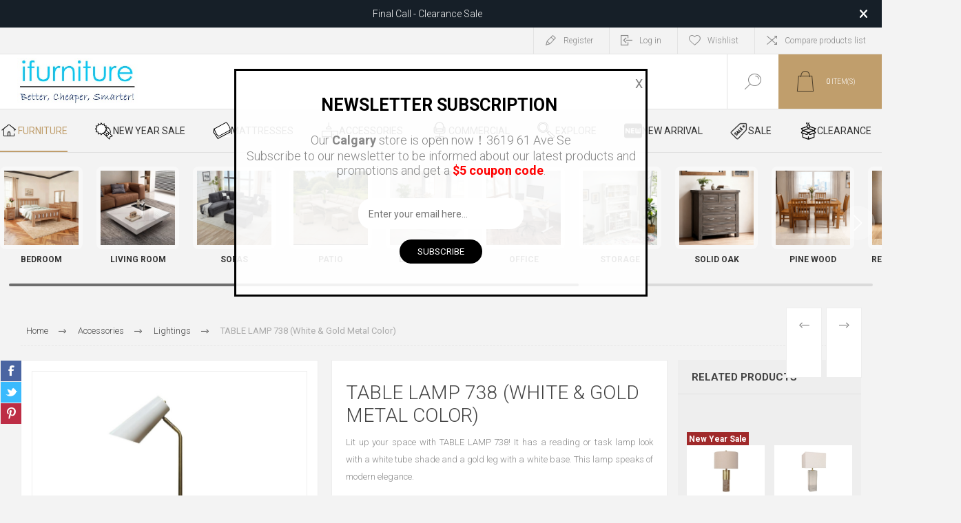

--- FILE ---
content_type: text/html; charset=utf-8
request_url: https://ifurniture.ca/table-lamp-738-white-gold-metal-color
body_size: 68057
content:
<!DOCTYPE html>
<html lang="en"  class="html-product-details-page">
<head>
 <!-- Google Tag Manager -->
        <!-- Google Tag Manager -->
        <script>(function(w,d,s,l,i){w[l]=w[l]||[];w[l].push({'gtm.start':
        new Date().getTime(),event:'gtm.js'});var f=d.getElementsByTagName(s)[0],
        j=d.createElement(s),dl=l!='dataLayer'?'&l='+l:'';j.async=true;j.src=
        'https://www.googletagmanager.com/gtm.js?id='+i+dl;f.parentNode.insertBefore(j,f);
        })(window,document,'script','dataLayer','GTM-M9WRNCJ');</script>
<!-- End Google Tag Manager -->
    <!-- End Google Tag Manager -->
<!-- Facebook Pixel Code -->
<script>
  !function(f,b,e,v,n,t,s)
  {if(f.fbq)return;n=f.fbq=function(){n.callMethod?
  n.callMethod.apply(n,arguments):n.queue.push(arguments)};
  if(!f._fbq)f._fbq=n;n.push=n;n.loaded=!0;n.version='2.0';
  n.queue=[];t=b.createElement(e);t.async=!0;
  t.src=v;s=b.getElementsByTagName(e)[0];
  s.parentNode.insertBefore(t,s)}(window, document,'script',
  'https://connect.facebook.net/en_US/fbevents.js');
  fbq('init', '802890233548259');
  fbq('track', 'PageView');
  fbq('track', 'ViewContent');
</script>
<noscript><img height="1" width="1" style="display:none"
  src="https://www.facebook.com/tr?id=802890233548259&ev=PageView&noscript=1"
/></noscript>
<!-- End Facebook Pixel Code -->

   <!-- Crazy Egg -->
   <script type="text/javascript" src="//script.crazyegg.com/pages/scripts/0108/5351.js" async="async"></script>
   <!-- End Crazy Egg -->
   <!-- Ad Roll-->
   <script type="text/javascript"> adroll_adv_id = "WZ6D7X7RPNEP7HUFSRCB5V"; adroll_pix_id = "O2ZQYKTSEFDRZA4C3CKTDD"; adroll_version = "2.0";  (function(w, d, e, o, a) { w.__adroll_loaded = true; w.adroll = w.adroll || []; w.adroll.f = [ 'setProperties', 'identify', 'track' ]; var roundtripUrl = "https://s.adroll.com/j/" + adroll_adv_id + "/roundtrip.js"; for (a = 0; a < w.adroll.f.length; a++) { w.adroll[w.adroll.f[a]] = w.adroll[w.adroll.f[a]] || (function(n) { return function() { w.adroll.push([ n, arguments ]) } })(w.adroll.f[a]) }  e = d.createElement('script'); o = d.getElementsByTagName('script')[0]; e.async = 1; e.src = roundtripUrl; o.parentNode.insertBefore(e, o); })(window, document); adroll.track("pageView"); </script> 
   <!-- End Ad Roll-->
   <!-- Taboola Pixel Code -->
    </script>
    <!-- End of Taboola Pixel Code -->
    <title>TABLE LAMP 738 (White &amp; Gold Metal Color)-iFurniture-The largest furniture store in Edmonton, now landed in Calgary. Carry Bedroom Furniture, living room furniture,Sofa, Couch, Lounge suite,  Dining Table and Chairs and Patio furniture over 1000&#x2B; products.</title>
    <meta http-equiv="Content-type" content="text/html;charset=UTF-8" />
    <meta name="description" content="Introducing TABLE LAMP 738 in a sophisticated White &amp; Gold Metal Color palette. This table lamp features a crisp white shade, a sleek gold finish metal leg, and an elegant white &amp; gold base. Illuminate your space with a touch of glamour and contemporary style, adding a refined aesthetic to your decor." />
    <meta name="keywords" content="table lamp, white and gold metal color, white shade, gold finish leg, contemporary lighting, home decor, interior accents, stylish illumination, modern design, elegant lighting, decorative lamp, ambient light, room enhancement, unique table lamp, glamorous decor, refined aesthetics" />
    <meta name="generator" content="nopCommerce" />
    <meta name="viewport" content="width=device-width, initial-scale=1.0, user-scalable=0, minimum-scale=1.0, maximum-scale=1.0" />
    <link rel="preload" as="font" href="/Themes/Pacific/Content/fonts/pacific.woff" crossorigin>
    <link href="https://fonts.googleapis.com/css2?family=Roboto:wght@300;400;700&display=swap" rel="stylesheet">
    <meta property="og:type" content="product" />
<meta property="og:title" content="TABLE LAMP 738 (White &amp; Gold Metal Color)" />
<meta property="og:description" content="Introducing TABLE LAMP 738 in a sophisticated White &amp; Gold Metal Color palette. This table lamp features a crisp white shade, a sleek gold finish metal leg, and an elegant white &amp; gold base. Illuminate your space with a touch of glamour and contemporary style, adding a refined aesthetic to your decor." />
<meta property="og:image" content="https://ifurniture.ca/images/thumbs/0022798_table-lamp-738-white-gold-metal-color_800.jpeg" />
<meta property="og:image:url" content="https://ifurniture.ca/images/thumbs/0022798_table-lamp-738-white-gold-metal-color_800.jpeg" />
<meta property="og:url" content="https://ifurniture.ca/table-lamp-738-white-gold-metal-color" />
<meta property="og:site_name" content="iFurniture" />
<meta property="twitter:card" content="summary" />
<meta property="twitter:site" content="iFurniture" />
<meta property="twitter:title" content="TABLE LAMP 738 (White &amp; Gold Metal Color)" />
<meta property="twitter:description" content="Introducing TABLE LAMP 738 in a sophisticated White &amp; Gold Metal Color palette. This table lamp features a crisp white shade, a sleek gold finish metal leg, and an elegant white &amp; gold base. Illuminate your space with a touch of glamour and contemporary style, adding a refined aesthetic to your decor." />
<meta property="twitter:image" content="https://ifurniture.ca/images/thumbs/0022798_table-lamp-738-white-gold-metal-color_800.jpeg" />
<meta property="twitter:url" content="https://ifurniture.ca/table-lamp-738-white-gold-metal-color" />

    


    
    
    <link href="/bundles/lqduditx301c600pfmp2afabwapge16ipjokmvqq-w0.min.css" rel="stylesheet" type="text/css" />

    
    
    
    <link href="https://ifurniture.ca/blog/rss/1" rel="alternate" type="application/rss+xml" title="iFurniture: Blog" />
    
    
    <!--Powered by nopCommerce - https://www.nopCommerce.com-->
    <script src="https://www.powr.io/powr.js?platform=nopcommerce"></script>
    <!-- Pattison Media Conversion Tag -->
    <script src="https://attribute.pattisonmedia.com/tag.js" async></script>
</head>
<body class="product-details-page-body">
    <!-- Google Tag Manager (noscript) -->
<noscript><iframe src="https://www.googletagmanager.com/ns.html?id=GTM-M9WRNCJ"
height="0" width="0" style="display:none;visibility:hidden"></iframe></noscript>
<!-- End Google Tag Manager (noscript) -->
    


<div class="ajax-loading-block-window" style="display: none">
</div>
<div id="dialog-notifications-success" title="Notification" style="display:none;">
</div>
<div id="dialog-notifications-error" title="Error" style="display:none;">
</div>
<div id="dialog-notifications-warning" title="Warning" style="display:none;">
</div>
<div id="bar-notification" class="bar-notification-container" data-close="Close">
</div>



<!--[if lte IE 8]>
    <div style="clear:both;height:59px;text-align:center;position:relative;">
        <a href="http://www.microsoft.com/windows/internet-explorer/default.aspx" target="_blank">
            <img src="/Themes/Pacific/Content/img/ie_warning.jpg" height="42" width="820" alt="You are using an outdated browser. For a faster, safer browsing experience, upgrade for free today." />
        </a>
    </div>
<![endif]-->


<div class="master-wrapper-page">
 
<link rel="stylesheet" href="https://cdnjs.cloudflare.com/ajax/libs/font-awesome/6.4.0/css/all.min.css" />
<link rel="stylesheet" href="https://cdn.jsdelivr.net/npm/swiper@11/swiper-bundle.min.css" />

<style>
    .productAddedToCartWindow, .miniProductDetailsView {
        padding: 0px !important;
    }

    .thbanner-bg {
        height: 40px;
        margin: 0 auto;
        background: rgb(22, 31, 40);
        overflow: hidden;
        display: none;
        opacity: 0;
        transition: opacity 0.5s ease;
        position: relative;
        padding-right: 40px;
    }

        .thbanner-bg.show {
            opacity: 1;
        }

    .thbanner-swiper {
        height: 100%;
        margin: 0 20px !important;
    }

    .thbanner-slide {
        display: flex !important;
        align-items: center;
        justify-content: center;
        height: 40px;
    }

    .thbanner-iconText {
        display: flex;
        align-items: center;
        font-size: 14px;
        color: white;
    }

        .thbanner-iconText i {
            margin-right: 10px;
            color: white;
            font-size: 16px;
            min-width: 20px;
            text-align: center;
        }

    .thbanner-text {
        color: inherit;
        text-decoration: none;
        display: inline-block;
    }

    a.thbanner-text:hover {
        text-decoration: underline;
    }

    @media (max-width: 768px) {
        .thbanner-text {
            display: -webkit-box;
            -webkit-line-clamp: 1;
            -webkit-box-orient: vertical;
            overflow: hidden;
            text-overflow: ellipsis;
            white-space: normal;
            word-break: break-word;
        }
    }

    .thbanner-close {
        position: absolute;
        right: 5px;
        top: 50%;
        transform: translateY(-50%);
        font-size: 18px;
        color: white;
        cursor: pointer;
        padding: 15px;
    }

        .thbanner-close:hover {
            color: white;
        }

    @media all and (max-width: 768px) {
        .thbanner-bg {
            position: fixed;
            top: 0;
            z-index: 1020;
            width: 100%;
        }

        .menu-button {
            top: 40px !important;
        }

        .responsive-strip {
            top: 40px !important;
        }

        .header-flyout-cart {
            top: 40px !important;
        }
    }

    @media all and (max-width: 1260px) {
        .thbanner-bg {
            position: fixed;
            top: 0;
            z-index: 1020;
            width: 100%;
        }

        .menu-button {
            top: 40px !important;
        }

        .responsive-strip {
            top: 40px !important;
        }

        .header-flyout-cart {
            top: 40px !important;
        }

        .mini-shopping-cart .items {
            height: calc(100% - 207px);
        }

        .header-upper{
            margin-top: 50px;
        }
    }
</style>

<div class="thbanner-bg" id="thbannerId">
    <div class="swiper thbanner-swiper">
        <div class="swiper-wrapper" id="thbannerWrapperId">
            <!-- Banner slides will be dynamically inserted here -->
        </div>
    </div>
    <span class="thbanner-close" id="thbannerCloseId">
        <i class="fas fa-times"></i>
    </span>
</div>

<script src="https://cdn.jsdelivr.net/npm/swiper@11/swiper-bundle.min.js"></script>
<script>
    let thbannerSwiper = null
    const isShowCloseButton = true

    function removeElWithAnimation(el, duration = 500) {
        if (!el) return

        el.style.transition = `opacity ${duration}ms ease, transform ${duration}ms ease`
        void el.offsetWidth
        el.style.opacity = '0'
        el.style.transform = 'translateY(-20px)'
        setTimeout(() => {
            if (el && el.parentNode) {
                el.parentNode.removeChild(el)
            }
        }, duration)
    }

    function renderThBannerSlides(wrapperId, data) {
        const wrapper = document.getElementById(wrapperId)
        wrapper.innerHTML = ''
        data.forEach((item) => {
            const slide = document.createElement('div')
            slide.className = 'swiper-slide thbanner-slide'

            const iconHtml = item.icon ? `<i class="${item.icon}"></i>` : ''
            const textTag = item.link ? 'a' : 'span'
            const linkAttr = item.link
                ? `href="${item.link}" target="_blank"`
                : ''

            slide.innerHTML = `
                                    <div class="thbanner-iconText">
                                    ${iconHtml}
                                    <${textTag} class="thbanner-text" ${linkAttr}>${item.text}</${textTag}>
                                    </div>
                                `
            wrapper.appendChild(slide)
        })
    }

    function initThBannerSwiper() {
        thbannerSwiper = new Swiper('.thbanner-swiper', {
            direction: 'vertical',
            loop: true,
            autoplay: {
                delay: 4000,
                disableOnInteraction: false
            },
            allowTouchMove: false
        })
    }

    function destroyThBannerSwiper() {
        if (thbannerSwiper) {
            thbannerSwiper.destroy(true, true)
            thbannerSwiper = null
        }
    }

    function handleThBannerSwiper(data) {
        if (data.length <= 1) {
            if (thbannerSwiper) {
                thbannerSwiper.autoplay.stop()
            }
        } else {
            if (thbannerSwiper) {
                thbannerSwiper.autoplay.start()
            }
        }
    }

    function showTopThBanner(barId, delay = 1000) {
        const bar = document.getElementById(barId)
        setTimeout(() => {
            bar.style.display = 'block'
            setTimeout(() => bar.classList.add('show'), 50)
            initThBannerSwiper()
        }, delay)
    }

    function bindThBannerCloseBtnEvent(closeBtnId, barId) {
        const closeBtn = document.getElementById(closeBtnId)
        const bar = document.getElementById(barId)
        if (closeBtn) {
            closeBtn.addEventListener('click', () => {
                destroyThBannerSwiper()
                removeElWithAnimation(bar)
                resetOtherElementsTopOffset('0px')
            })
        }
    }

    function resetOtherElementsTopOffset(offset) {
        const menuButton = document.getElementById('menuBtnId')
        const responsiveStrip = document.getElementById('responsiveStripId')
        const flyoutCart = document.getElementById('headerFlyoutCartId')
        const headerUpper = document.getElementById('headerUpperId')
        if (!menuButton || !responsiveStrip || !flyoutCart || !headerUpper) return

        menuButton.style.setProperty('top', offset, 'important')
        responsiveStrip.style.setProperty('top', offset, 'important')
        flyoutCart.style.setProperty('top', offset, 'important')
        headerUpper.style.setProperty('margin-top', offset, 'important')
        const items = document.querySelector('.mini-shopping-cart .items')
        if (items && window.innerWidth <= 1260) {
            items.style.height = "calc(100% - 167px)";
        }
    }

    function toggleThBannerCloseButton(show) {
        const closeBtn = document.getElementById('thbannerCloseId')
        const banner = document.querySelector('.thbanner-bg')
        if (!closeBtn) return

        if (show) {
            closeBtn.style.display = 'block'
            banner.style.paddingRight = '40px'
            bindThBannerCloseBtnEvent('thbannerCloseId', 'thbannerId')
        } else {
            closeBtn.remove()
            banner.style.paddingRight = '0'
        }
    }

    function initTopHeaderBanner(bannerData, showCloseBtn = true) {
        renderThBannerSlides('thbannerWrapperId', bannerData)
        toggleThBannerCloseButton(showCloseBtn)
        showTopThBanner('thbannerId', 200)
    }

    document.addEventListener('DOMContentLoaded', () => {
        destroyThBannerSwiper()
        requestThbannerData();
        // const bannerData = requestThbannerData()
        // if (bannerData.length > 0) {
        //     initTopHeaderBanner(bannerData, isShowCloseButton)
        //     handleThBannerSwiper(bannerData)
        // }
    })

 
    function requestThbannerData() {
         var bannerData = [
         {
             icon:'',
             text: 'Shop Genuine Leather - Built to Last',
             link:'/genuine-leather-collection'
         }, {
             icon:'',
             text: 'Final Call - Clearance Sale',
             link:'/clearance-sale'
         }, {
             icon:'',
             text: '$50 Instant Savings - Mattress Combo Sale',
             link:'/king-size-bed-mattress-combo-sale'
         },
         {
             icon: '',
             text: 'Patio Clearance – Up to $290 Off!',
             link: '/outdoor-patio-furniture'
         },
         {
             icon: '',
             text: 'Weekly Madness Deals',
             link: '/weekly_madness'
         },
         {
             icon: '',
             text: '$25 EDAN Dining Chair – Limited Stock',
             link: '/edan-high-back-dining-chair-with-powder-coating-base-pearl-white-2'
            }]

         if (bannerData.length > 0) {
             initTopHeaderBanner(bannerData, isShowCloseButton)
             handleThBannerSwiper(bannerData);
         }

        // $.get parameters: url, data, success, dataType
        //$.ajax({
        //    cache: false,
        //    url: "/Home/GetTopBannerInfo",
        //    type: 'get',
        //    dataType: "json",
        //    success: function (response) {
        //        if (response.isSuccess) {
        //            var bannerData = response.data;
        //            if (bannerData.length > 0) {
        //                initTopHeaderBanner(bannerData, isShowCloseButton)
        //                    handleThBannerSwiper(bannerData)
        //            }
        //        } else {
        //            console.log("GetTopBannerInfo--Info,", response.errors)
        //        }
        //    },
        //    error: function (jqXHR, textStatus, errorThrown) {
        //        console.log("GetTopBannerInfo--Error, ", errorThrown);
        //    }
        //});
    }
</script> 
    <div class="header"  id="homeHeaderId">
    
      <div class="responsive-strip" id="responsiveStripId">
        <div class="responsive-logo-wrapper">
            



<a href="/" class="logo">
        <img title="" alt="iFurniture" src="/Themes/Pacific/Content/img/logo.png">
</a>
        </div>
    </div>
    <div class="header-upper" id="headerUpperId">
        <div class="header-selectors-wrapper">
            
            
            
            
        </div>
        <div class="header-links-wrapper">
            <div class="header-links">
                





        <div class="hedar-links-item">
            <a href="/register?returnUrl=%2Ftable-lamp-738-white-gold-metal-color" class="ico-register">Register</a>
        </div>
    <div class="hedar-links-item">
        <a class="ico-login" id="pcLoginBtnId">Log in</a>
        <a class="ico-login" id="appLoginBtnId">Log in</a>
    </div>
    <div class="hedar-links-item">
        <a href="/wishlist" class="ico-wishlist">
            <span class="wishlist-label">Wishlist</span>

        </a>
    </div>
    <div class="hedar-links-item">
        <a href="/compareproducts" class="ico-compare">Compare products list</a>
    </div>


<style>

#pcLoginBtnId,
#appLoginBtnId {
  display: none;
}

@media (min-width:1261px) {
  #pcLoginBtnId {
    display: inline-block;
  }
}


@media (max-width:1260px) {
  #appLoginBtnId {
    display: block;
  }
}

</style>
            </div>
        </div>
        
    </div>
    
    <div class="header-lower"  id="headerLowerId" >
        <div class="header-logo">
            



<a href="/" class="logo">
        <img title="" alt="iFurniture" src="/Themes/Pacific/Content/img/logo.png">
</a>
        </div>
        
        <div class="search-box store-search-box">
            <form method="get" id="small-search-box-form" action="/search">
        <input type="text" class="search-box-text" id="small-searchterms" autocomplete="off" name="q" placeholder="Search store" aria-label="Search store" />
        <button type="submit" class="button-1 search-box-button">Search</button>
            
            
</form>
            <div class="search-box-opener">Search</div>
        </div>
       <div class="header-flyout-cart" id="headerFlyoutCartId">
            <div class="mobile-flyout-cart-toggle" title="Close">
                <span class="first"></span>
                <span class="second"></span>
            </div>
            
<div class="flyout-cart-wrapper" data-flyoutCartUrl="/PacificTheme/FlyoutShoppingCart">
    <div id="topcartlink" class="flyout-cart-link" title="Shopping cart">
        <a href="/cart" class="ico-cart no-items-in-cart">
            <span class="cart-qty-number-mobile">0</span>
            <span class="cart-qty-number-desktop"><strong>0</strong> item(s)</span>
            <span class="cart-qty sub-total"></span>
        </a>        
    </div>
    <div id="flyout-cart" class="flyout-cart">
        <div class="mini-shopping-cart">
            <div class="count no-items-in-cart">
You have no items in your shopping cart.            </div>
        </div>
    </div>
</div>
        </div>
    </div>
    <div class="header-menu">
         <div class="menu-button" id="menuBtnId">
                <div class="menu-open" title="Menu">
                    <span class="menu-icon-line"></span>
                    <span class="menu-icon-line"></span>
                    <span class="menu-icon-line"></span>
                </div>
                <div class="menu-close" title="Close"></div>
            </div>
            <div class="menu-header">
                





        <div class="hedar-links-item">
            <a href="/register?returnUrl=%2Ftable-lamp-738-white-gold-metal-color" class="ico-register">Register</a>
        </div>
    <div class="hedar-links-item">
        <a class="ico-login" id="pcLoginBtnId">Log in</a>
        <a class="ico-login" id="appLoginBtnId">Log in</a>
    </div>
    <div class="hedar-links-item">
        <a href="/wishlist" class="ico-wishlist">
            <span class="wishlist-label">Wishlist</span>

        </a>
    </div>
    <div class="hedar-links-item">
        <a href="/compareproducts" class="ico-compare">Compare products list</a>
    </div>


<style>

#pcLoginBtnId,
#appLoginBtnId {
  display: none;
}

@media (min-width:1261px) {
  #pcLoginBtnId {
    display: inline-block;
  }
}


@media (max-width:1260px) {
  #appLoginBtnId {
    display: block;
  }
}

</style>
                
                
                
            </div>
                <div class="menu-body">
                  
<input type="hidden" value="false" id="isRtlEnabled" />

<ul class="top-menu">
    
	<style>
    .tntcA-container {
        width: 100%;
        max-width: 480px;
        margin: 0 auto;
        background-color: white;
        min-height: 100vh;
        position: relative;
        overflow: hidden;
    }

    .tntcA-header {
        display: flex;
        align-items: center;
        justify-content: start;
        padding: 12px 16px;
        background-color: white;
        border-bottom: 1px solid #eee;
        position: sticky;
        top: 0;
        z-index: 10;
        transition: all 0.3s ease;
        cursor: pointer;
        height: 50px;
    }

    .tntcA-header-title {
        font-size: 16px;
        font-weight: 500;
        margin-right: 8px;
    }

    .tntcA-back-btn {
        font-size: 24px;
        color: #333;
        margin-right: 8px;
    }

    .tntcA-categories-container {
        position: relative;
        width: 100%;
        height: calc(100vh - 50px);
        overflow: hidden;
    }

    .tntcA-categories-level {
        position: absolute;
        top: 0;
        left: 0;
        width: 100%;
        height: 100%;
        padding: 5px;
        /* background-color: white; */
        overflow-y: auto;
        transition: transform 0.5s cubic-bezier(0.4, 0, 0.2, 1), opacity 0.4s ease;
        will-change: transform, opacity;
        overflow-y: hidden;
        pointer-events: none;
    }

    .tntcA-categories-level-active {
        transform: translateX(0);
        opacity: 1;
        z-index: 1;
        overflow-y: auto;
        -webkit-overflow-scrolling: touch;
        pointer-events: auto;
    }

    .tntcA-categories-level-next {
        transform: translateX(100%);
        opacity: 1;
        z-index: 2;
    }

    .tntcA-categories-level-far {
        transform: translateX(200%);
        opacity: 1;
        z-index: 3;
    }

    .tntcA-categories-level-hidden {
        transform: translateX(-100%);
        opacity: 0;
        pointer-events: none;
        z-index: 0;
    }

    .tntcA-category-item {
        display: flex;
        align-items: center;
        padding: 10px;
        border-bottom: 1px solid #f0f0f0;
        cursor: pointer;
        transition: background-color 0.2s;
    }

        .tntcA-category-item:active {
            background-color: #f9f9f9;
        }

    .tntcA-category-icon1 {
        width: 40px;
        height: 40px;
        border-radius: 8px;
        margin-right: 16px;
        object-fit: cover;
    }


    .tntcA-category-icon {
        width: 25%;
        /*   margin-top: -6px;
                        margin-bottom: -6px;
                            width: 55px; */
        height: 55px;
        border-radius: 8px;
        margin-right: 16px;
        object-fit: cover;
        /* background-color: #f5f5f5; */
    }

    .tntcA-category-name {
        font-size: 16px;
        flex: 1;
        text-transform: uppercase;
    }

    .tntcA-category-arrow {
        font-size: 24px;
        color: #999;
        transition: transform 0.2s;
    }

    .tntcA-category-arrow-active {
        color: #333;
    }

    .tntcA-category-arrow-inactive {
        display: none;
    }

    .tntcA-category-item:hover .tntcA-category-arrow {
        transform: translateX(3px);
    }

    .tntcA-promo-section {
        display: flex;
        flex-direction: column;
        margin-top: 24px;
        margin-bottom: 150px;
        padding: 16px;
        background: #f8f8f8;
        border-radius: 12px;
    }

    .tntcA-promo-image {
        width: 100%;
        height: 140px;
        border-radius: 8px;
        margin-bottom: 12px;
        object-fit: cover;
    }

    .tntcA-promo-title {
        font-size: 18px;
        font-weight: 600;
        margin-bottom: 8px;
        color: #333;
    }

    .tntcA-promo-description {
        font-size: 14px;
        opacity: 0.9;
        margin-bottom: 16px;
        line-height: 1.4;
        color: #666;
    }

    .tntcA-promo-button {
        display: inline-block;
        margin-top: auto;
        padding: 8px 14px;
        border-radius: 4px;
        text-decoration: none;
        font-size: 14px;
        font-weight: 500;
        text-align: center;
        transition: background-color 0.2s ease;
        background-color: #c09e6c;
        color: white;
    }

    @media (min-width: 1261px) {
        .tntcA-container {
            display: none;
        }
    }

</style>

<div class="tntcA-container">
    <div class="tntcA-header" id="tntcA-header">
        <div class="tntcA-back-btn" id="tntcA-backBtn">←</div>
        <div class="tntcA-header-title" id="tntcA-headerTitle">Back</div>
    </div>

    <div class="tntcA-categories-container">
        <div class="tntcA-categories-level tntcA-categories-level-active" id="tntcA-level1"></div>

        <div class="tntcA-categories-level tntcA-categories-level-next" id="tntcA-level2"></div>

        <div class="tntcA-categories-level tntcA-categories-level-far" id="tntcA-level3"></div>
    </div>
</div>

<script>

    const tntcA_app = {
        currentLevel: 1,
        currentCategory: null,
        currentSubcategory: null,
        els: {
            header: null,
            backBtn: null,
            headerTitle: null,
            level1: null,
            level2: null,
            level3: null
        }
    };

    function tntcA_initCategoryNavigation() {
        tntcA_app.els.header = document.getElementById('tntcA-header');
        tntcA_app.els.backBtn = document.getElementById('tntcA-backBtn');
        tntcA_app.els.headerTitle = document.getElementById('tntcA-headerTitle');
        tntcA_app.els.level1 = document.getElementById('tntcA-level1');
        tntcA_app.els.level2 = document.getElementById('tntcA-level2');
        tntcA_app.els.level3 = document.getElementById('tntcA-level3');

        tntcA_app.els.header.style.display = 'none';
        tntcA_setupEventListeners();
    }

    function tntcA_setupEventListeners() {
        tntcA_app.els.header.addEventListener('click', function () {
            if (tntcA_app.currentLevel > 1) {
                tntcA_handleBack();
            }
        });
    }

    function tntcA_handleBack() {
        if (tntcA_app.currentLevel === 1) return;

        tntcA_app.currentLevel--;
        tntcA_updateLevelVisibility();

        if (tntcA_app.currentLevel === 1) {
            tntcA_app.els.header.style.display = 'none';
            tntcA_app.currentCategory = null;
        } else if (tntcA_app.currentLevel === 2) {
            tntcA_app.els.headerTitle.textContent = tntcA_app.currentCategory.name;
            tntcA_app.currentSubcategory = null;
        }
    }

    function tntcA_updateLevelVisibility() {
        [tntcA_app.els.level1, tntcA_app.els.level2, tntcA_app.els.level3].forEach(function (level) {
            level.classList.remove(
                'tntcA-categories-level-active',
                'tntcA-categories-level-next',
                'tntcA-categories-level-far',
                'tntcA-categories-level-hidden'
            );
        });

        if (tntcA_app.currentLevel === 1) {
            tntcA_app.els.level1.classList.add('tntcA-categories-level-active');
            tntcA_app.els.level2.classList.add('tntcA-categories-level-next');
            tntcA_app.els.level3.classList.add('tntcA-categories-level-far');
        } else if (tntcA_app.currentLevel === 2) {
            tntcA_app.els.level1.classList.add('tntcA-categories-level-hidden');
            tntcA_app.els.level2.classList.add('tntcA-categories-level-active');
            tntcA_app.els.level3.classList.add('tntcA-categories-level-next');
        } else if (tntcA_app.currentLevel === 3) {
            tntcA_app.els.level1.classList.add('tntcA-categories-level-hidden');
            tntcA_app.els.level2.classList.add('tntcA-categories-level-hidden');
            tntcA_app.els.level3.classList.add('tntcA-categories-level-active');
        }
    }

    function tntcA_createCategoryItem(category, level) {
        const item = document.createElement('div');
        item.className = 'tntcA-category-item';

        const hasChildren = (category.subcategories && category.subcategories.length > 0) ||
            (category.subTextCategories && category.subTextCategories.titleCategories &&
                category.subTextCategories.titleCategories.length > 0) ||
            (category.thirdSubcategory && category.thirdSubcategory.titleCategories &&
                category.thirdSubcategory.titleCategories.length > 0);

        const arrowClass = hasChildren ? 'tntcA-category-arrow-active' : 'tntcA-category-arrow-inactive';

        let iconUrl = category.image || category.icon || '';
        let iconContent = '';
        if (iconUrl && level === 1) {
            iconContent = `<img src="${iconUrl}" alt="${category.name}" class="tntcA-category-icon1" onerror="this.onerror=null;this.style.display='none';" >`;
        } else if (iconUrl && level !== 3) {
            iconContent = `<img src="${iconUrl}" alt="${category.name}" class="tntcA-category-icon" onerror="this.onerror=null;this.style.display='none';" >`;
        }
        item.innerHTML = `
                                ${iconContent}
                                <div class="tntcA-category-name">${category.name}</div>
                                <div class="tntcA-category-arrow ${arrowClass}">${hasChildren ? '›' : ''}</div>
                            `;

        return item;
    }

    function tntcA_renderCategoryLevel(container, categories, level, promo, clickHandler) {
        container.innerHTML = '';

        categories.forEach(function (category) {
            const item = tntcA_createCategoryItem(category, level);

            if (clickHandler) {
                item.addEventListener('click', function () {
                    clickHandler(category);
                });
            }

            container.appendChild(item);
        });

        if (promo === null || (typeof promo === 'object' && Object.keys(promo).length === 0)) {
            const spacer = document.createElement('div');
            spacer.style.height = '150px';
            container.appendChild(spacer);
            return;
        }
        const promoSection = document.createElement('div');
        promoSection.className = 'tntcA-promo-section';
        promoSection.innerHTML = `
                                                    <img src="${promo.image}" alt="${promo.title}" class="tntcA-promo-image">
                                                    <h3 class="tntcA-promo-title">${promo.title}</h3>
                                                    <p class="tntcA-promo-description">${promo.description}</p>
                                                    <a href="${promo.link}" class="tntcA-promo-button">${promo.buttonText}</a>
                                                `;
        container.appendChild(promoSection);
    }

    function tntcA_renderLevel1(categories) {
        tntcA_renderCategoryLevel(tntcA_app.els.level1, categories, 1, null, tntcA_handleLevel1ItemClick);
    }

    function tntcA_handleLevel1ItemClick(category) {
        const hasChildren = (category.subcategories && category.subcategories.length > 0) ||
            (category.subTextCategories && category.subTextCategories.titleCategories &&
                category.subTextCategories.titleCategories.length > 0);

        if (!hasChildren) {
            if (category.link) {
                window.location.href = category.link;
            }
            return;
        }

        tntcA_app.currentCategory = category;
        tntcA_app.currentLevel = 2;
        tntcA_app.els.header.style.display = 'flex';
        tntcA_app.els.headerTitle.textContent = category.name;
        tntcA_updateLevelVisibility();

        if (category.subTextCategories) {
            tntcA_renderLevel2(category.subTextCategories.titleCategories, (category.subTextCategories.promo || null));
        } else {
            tntcA_renderLevel2(category.subcategories, null);
        }
    }

    function tntcA_renderLevel2(categories, promo) {
        tntcA_renderCategoryLevel(tntcA_app.els.level2, categories, 2, promo, function (subcategory) {
            const hasChildren = subcategory.thirdSubcategory &&
                subcategory.thirdSubcategory.titleCategories &&
                subcategory.thirdSubcategory.titleCategories.length > 0;

            if (!hasChildren) {
                if (subcategory.link) {
                    window.location.href = subcategory.link;
                }
                return;
            }

            tntcA_app.currentSubcategory = subcategory;
            tntcA_app.currentLevel = 3;
            tntcA_app.els.headerTitle.textContent = subcategory.name;
            tntcA_updateLevelVisibility();
            tntcA_renderLevel3(subcategory.thirdSubcategory.titleCategories, (subcategory.thirdSubcategory.promo || null));
        });
    }

    function tntcA_renderLevel3(categories, promo) {
        tntcA_renderCategoryLevel(tntcA_app.els.level3, categories, 3, promo, function (item) {
            if (item.link) {
                window.location.href = item.link;
            }
        });
    }

    document.addEventListener('DOMContentLoaded', function () {
        tntcA_initCategoryNavigation()
        const categoriesData = requstTNTCAppData();
        // console.log('categoriesData', JSON.stringify(categoriesData));
        tntcA_renderLevel1(categoriesData);
    });

    function requstTNTCAppData() {
        return megaMenuData_NZ;
    }

</script>
    
</ul>
            </div>
        </div>
    
	 <link rel="stylesheet" href="https://cdn.jsdelivr.net/npm/swiper@11/swiper-bundle.min.css" />

<style>
    .tntcBanner-bg {
        max-width: 1801px;
        margin: auto;
        /* padding: 20px 0; */
        display: none;
    }

    .tntcBanner1-bg {
        padding-bottom: 0px;
        border-bottom: 1px solid #e0e0e0;
    }

    .tntcBanner1-swiper {
        width: 100%;
        padding: 10px 0 !important;
    }

    .tntcBanner1-swiper .swiper-wrapper {
        align-items: center;
    }

    .tntcBanner1-swiper .swiper-slide {
        width: auto !important;
        margin-right: 40px;
    }

    .tntcBanner1-nav-item {
        display: flex;
        align-items: center;
        gap: 8px;
        text-decoration: none;
        color: #333;
        font-size: 14px;
        font-weight: 500;
        padding: 8px 0;
        position: relative;
        cursor: pointer;
        white-space: nowrap;
        user-select: none;
        text-transform: uppercase;
    }

    .tntcBanner1-nav-item:hover {
        color: #c09e6c;
    }

    .tntcBanner1-nav-item.active {
        color: #c09e6c;
    }

    .tntcBanner1-nav-item.active::after {
        content: '';
        position: absolute;
        left: 0;
        right: 0;
        bottom: -5px;
        bottom: -10px;
        height: 2px;
        background-color: #c09e6c;
    }

    .tntcBanner1-nav-icon {
        width: 26px;
        height: 26px;
        display: flex;
        align-items: center;
        justify-content: center;
        /*       object-fit: cover;
      border-radius: 4px;
      overflow: hidden;  */
    }

    .tntcBanner1-swiper .tntcBanner1-scrollbar {
        height: 3px;
        margin-top: 5px;
        transition: height 0.2s ease, opacity 0.3s ease;
        opacity: 0;
        bottom: 0 !important;
    }

    .tntcBanner1-swiper .tntcBanner1-scrollbar:hover {
        height: 5px;
    }

    .tntcBanner2-bg {
        /* margin-bottom: 20px; */
    }

    .tntcBanner2-swiper {
        width: 100%;
        padding: 20px 0 !important;
    }

    .tntcBanner2-swiper .tntcBanner2-slide {
        width: auto;
        height: auto;
        display: flex;
        flex-direction: column;
        align-items: center;
        gap: 12px;
        cursor: pointer;
        transition: transform 0.2s ease;
        user-select: none;
        justify-content:start;
    }

    .tntcBanner2-swiper .tntcBanner2-slide:hover {
        transform: translateY(-2px);
    }

    .tntcBanner2-category-card {
        width: 120px;
        text-align: center;
    }

    .tntcBanner2-item-image {
        width: 120px;
        height: 120px;
        border-radius: 8px;
        overflow: hidden;
        margin-bottom: 8px;
        background-color: #f8f8f8;
        display: flex;
        align-items: center;
        justify-content: center;
        position: relative;
    }

    .tntcBanner2-item-image img {
        width: 100%;
        height: 100%;
        object-fit: cover;
    }

    .tntcBanner2-item-image.tntcBanner2-placeholder {
        display: flex;
        align-items: center;
        justify-content: center;
        font-size: 12px;
        color: #999;
        background: linear-gradient(45deg, #f0f0f0, #e0e0e0);
    }

    .tntcBanner2-item-name {
        font-size: 12px;
        color: #333;
        font-weight: 500;
        line-height: 1.3;
        max-width: 120px;
        word-wrap: break-word;
        font-weight: bold;
        text-transform: uppercase;
    }

    .tntcBanner2-category-card:hover .tntcBanner2-item-name {
        color: #c09e6c;
        text-decoration: underline;
    }

    .tntcBanner2-category-card.active .tntcBanner2-item-name {
        color: #c09e6c;
        text-decoration: underline;
        font-weight: bold;
    }

    .tntcBanner2-swiper .tntcBanner2-swiper-button-next,
    .tntcBanner2-swiper .tntcBanner2-swiper-button-prev {
        width: 40px;
        height: 40px;
        background-color: #000;
        border-radius: 50%;
        color: #fff;
        font-size: 16px;
        display: flex;
        align-items: center;
        justify-content: center;
        transition: background-color 0.2s ease;
    }

    .tntcBanner2-swiper .tntcBanner2-swiper-button-next:hover,
    .tntcBanner2-swiper .tntcBanner2-swiper-button-prev:hover {
        background-color: #333;
    }

    .tntcBanner2-swiper .tntcBanner2-swiper-button-next::after,
    .tntcBanner2-swiper .tntcBanner2-swiper-button-prev::after {
        font-size: 16px;
    }

    .tntcBanner2-swiper .tntcBanner2-scrollbar {
        height: 3px;
        transition: height 0.2s ease;
        cursor: grab;
        opacity: 0;
    }

    .tntcBanner2-swiper .tntcBanner2-scrollbar-drag {
        height: 100%;
        transition: height 0.2s ease;
        cursor: grab;
        background: rgb(192, 158, 108);
    }

    .tntcBanner2-swiper .tntcBanner2-scrollbar:hover {
        height: 5px;
    }

    .tntcBanner2-swiper .tntcBanner2-scrollbar:active,
    .tntcBanner2-swiper .tntcBanner2-scrollbar-drag:active {
        cursor: grabbing;
        height: 7px;
    }

    .tntcBanner-text-categories {
        display: none;
    }

    .tntcBanner-text-categories.active {
        display: block;
    }

    .tntcBanner-text-content {
        display: flex;
        overflow: hidden;
        max-width: 100%;
        box-shadow: 0 4px 20px rgba(0, 0, 0, 0.05);
        background-color: #fff;
        border-radius: 8px;
    }

    .tntcBanner-text-content.no-promo .tntcBanner-text-promo {
        display: none;
    }

    .tntcBanner-text-cats {
        flex: 1;
        padding: 20px;
        overflow-y: auto;
        max-height: 400px;
    }

    .tntcBanner-text-title {
        margin-bottom: 15px;
        padding-bottom: 10px;
        border-bottom: 1px solid #eee;
        color: #333;
        font-size: 18px;
        font-weight: bold;
        display: none;
    }

    .tntcBanner-text-columns {
        display: flex;
        flex-wrap: wrap;
        gap: 30px;
    }

    .tntcBanner-text-column {
        flex: 1;
        min-width: 150px;
    }

    .tntcBanner-text-item {
        margin-bottom: 10px;
    }

    .tntcBanner-text-item a {
        display: block;
        padding: 2px 0;
        text-decoration: none;
        color: #333;
        font-size: 14px;
        transition: color 0.2s ease;
    }

    .tntcBanner-text-item a:hover {
        color: #c09e6c;
        text-decoration: underline;
    }

    .tntcBanner-text-promo {
        display: flex;
        flex-direction: column;
        width: 250px;
        padding: 20px;
        border-left: 1px solid #eee;
        border-radius: 8px;
        background-color: #f8f8f8;
    }

    .tntcBanner-text-promo-image {
        width: 100%;
        height: 140px;
        border-radius: 6px;
        margin-bottom: 12px;
        overflow: hidden;
    }

    .tntcBanner-text-promo-image img {
        width: 100%;
        height: 100%;
        object-fit: cover;
    }

    .tntcBanner-text-promo-title {
        margin-bottom: 8px;
        font-weight: bold;
        font-size: 16px;
        color: #333;
    }

    .tntcBanner-text-promo-desc {
        margin-bottom: 15px;
        line-height: 1.4;
        font-size: 14px;
        color: #666;
    }

    .tntcBanner-text-promo-button {
        display: inline-block;
        margin-top: auto;
        padding: 8px 14px;
        border-radius: 4px;
        text-decoration: none;
        font-size: 14px;
        font-weight: 500;
        text-align: center;
        transition: background-color 0.2s ease;
        background-color: #c09e6c;
        color: white;
    }

    .tntcBanner-text-promo-button:hover {
        background-color: #a67c4c;
    }


    .tntcBanner3-modal {
        position: fixed;
        top: 0;
        left: 0;
        width: 100%;
        height: 100%;
        display: flex;
        align-items: flex-start;
        justify-content: flex-start;
        padding: 20px;
        z-index: 9999;
        opacity: 0;
        visibility: hidden;
        transition: opacity 0.1s ease, visibility 0.1s ease;
        pointer-events: none;
    }

    .tntcBanner3-modal.active {
        opacity: 1;
        visibility: visible;
        pointer-events: auto;
    }

    .tntcBanner3-modal-content {
        display: flex;
        overflow: hidden;
        max-width: 1000px;
        max-height: 80vh;
        box-shadow: 0 4px 20px rgba(0, 0, 0, 0.15);
        position: absolute;
        background-color: #fff;
        border-radius: 8px;
    }

    .tntcBanner3-modal-content.no-promo .tntcBanner3-promo {
        display: none;
    }

    .tntcBanner3-categories {
        flex: 1;
        padding: 20px;
        overflow-y: auto;
        max-height: 80vh;
    }

    .tntcBanner3-category-title {
        margin-bottom: 15px;
        padding-bottom: 10px;
        border-bottom: 1px solid #eee;
        color: #333;
        font-size: 18px;
        font-weight: bold;
        display: inline-block;
        transition: color 0.2s ease;
        width: 100%;
    }

    .tntcBanner3-category-title:hover {
        color: #c09e6c;
        text-decoration: underline;
    }

    .tntcBanner3-category-columns {
        display: flex;
        flex-wrap: wrap;
        gap: 30px;
    }

    .tntcBanner3-category-column {
        flex: 1;
        min-width: 150px;
    }

    .tntcBanner3-category-item {
        margin-bottom: 10px;
    }

    .tntcBanner3-category-item a {
        display: block;
        padding: 2px 0;
        text-decoration: none;
        color: #333;
        font-size: 14px;
        transition: color 0.2s ease;
    }

    .tntcBanner3-category-item a:hover {
        color: #c09e6c;
        text-decoration: underline;
    }

    .tntcBanner3-promo {
        display: flex;
        flex-direction: column;
        width: 250px;
        padding: 20px;
        border-left: 1px solid #eee;
        border-radius: 8px;
        background-color: #f8f8f8;
    }

    .tntcBanner3-promo-image {
        width: 100%;
        height: 140px;
        border-radius: 6px;
        margin-bottom: 12px;
        overflow: hidden;
    }

    .tntcBanner3-promo-image img {
        width: 100%;
        height: 100%;
        object-fit: cover;
    }

    .tntcBanner3-promo-title {
        margin-bottom: 8px;
        font-weight: bold;
        font-size: 16px;
        color: #333;
    }

    .tntcBanner3-promo-desc {
        margin-bottom: 15px;
        line-height: 1.4;
        font-size: 14px;
        color: #666;
    }

    .tntcBanner3-promo-button {
        display: inline-block;
        margin-top: auto;
        padding: 8px 14px;
        border-radius: 4px;
        text-decoration: none;
        font-size: 14px;
        font-weight: 500;
        text-align: center;
        transition: background-color 0.2s ease;
        background-color: #c09e6c;
        color: white;
    }

    .tntcBanner3-promo-button:hover {
        background-color: #a67c4c;
    }

    .tntcBanner3-close {
        position: absolute;
        top: 10px;
        right: 10px;
        width: 28px;
        height: 28px;
        border-radius: 50%;
        background-color: #f1f1f1;
        display: flex;
        align-items: center;
        justify-content: center;
        cursor: pointer;
        transition: background-color 0.2s ease;
        z-index: 10;
    }

    .tntcBanner3-close:hover {
        background-color: #e5e5e5;
    }

    @media all and (max-width: 1261px) {
        .tntcBanner-bg {
            display: none !important
        }
    }
</style>


<div class="tntcBanner-bg" id="tntcBannerBgId">
    <div class="tntcBanner1-bg">
        <div class="swiper tntcBanner1-swiper" id="tntcBanner1SwiperId">
            <div class="swiper-wrapper tntcBanner1-wrapper" id="tntcBanner1WrapperId">
            </div>
            <div class="swiper-scrollbar tntcBanner1-scrollbar"></div>
        </div>
    </div>
    <div class="tntcBanner2-bg">
        <div class="swiper tntcBanner2-swiper" id="tntcBanner2SwiperId">
            <div class="swiper-wrapper tntcBanner2-wrapper" id="tntcBanner2WrapperId">
            </div>
            <div class="swiper-button-next tntcBanner2-swiper-button-next"></div>
            <div class="swiper-button-prev tntcBanner2-swiper-button-prev"></div>
            <div class="swiper-scrollbar tntcBanner2-scrollbar"></div>
        </div>
    </div>
    <div class="tntcBanner-text-categories" id="tntcBannerTextCategoriesId">
        <div class="tntcBanner-text-content" id="tntcBannerTextContentId">
            <div class="tntcBanner-text-cats" id="tntcBannerTextCatsId">
            </div>
            <div class="tntcBanner-text-promo" id="tntcBannerTextPromoId">
            </div>
        </div>
    </div>
</div>
<div class="tntcBanner3-modal" id="tntcBanner3ModalId">
    <div class="tntcBanner3-modal-content" id="tntcBanner3ModalContentId">
        <div class="tntcBanner3-categories" id="tntcBanner3CategoriesId">
        </div>
        <div class="tntcBanner3-promo" id="tntcBanner3PromoId">
        </div>
    </div>
</div>
<script src="https://cdn.jsdelivr.net/npm/swiper@11/swiper-bundle.min.js"></script>
<script src="/homeThirdCateGory/data/Mega_Menu_NZ.js?v=26011901"></script>

<script>

    let tntcBannerList = []
    let tntcBanner1Swiper = null
    let tntcBanner2Swiper = null
    const tntcBannerErrorText = 'load failed'
    const tntcModelRowsPerColumn = 8
    let tntcHoverTimer = null;
    const tntcHoverDelay = 300;

    function generateTNTCLevel1Content() {
        const navWrapper = document.getElementById('tntcBanner1WrapperId')

        navWrapper.innerHTML = ''

        tntcBannerList.forEach((navItem) => {
            const slide = document.createElement('div')
            slide.className = 'swiper-slide tntcBanner1-slide'

            const navLink = document.createElement('div')
            if (navItem.active) {
                navLink.className = `tntcBanner1-nav-item active`
            } else {
                navLink.className = `tntcBanner1-nav-item`
            }
            if (!navItem.subcategories || navItem.subcategories.length === 0) {
                const container = document.getElementById('tntcBanner2SwiperId');
                container.style.display = 'none';
            }

            navLink.dataset.id = navItem.id
            const noSecondLevel = (!navItem.subcategories || navItem.subcategories.length === 0)
                && (!navItem.subTextCategories || !navItem.subTextCategories.titleCategories || navItem.subTextCategories.titleCategories.length === 0);
            navLink.dataset.needClickJump = noSecondLevel && navItem.link ? 'true' : 'false'

            let iconHTML = navItem.icon ? `​
                <img class="tntcBanner1-nav-icon" ​
                    src="${navItem.icon}" ​
                    loading="lazy" ​
                    onerror="this.src='';">​
                ` : '';


            navLink.innerHTML = `
              ${iconHTML}
              ${navItem.name}
            `
            slide.appendChild(navLink)
            navWrapper.appendChild(slide)
        })

        initTNTCBanner1Swiper()
        bindTNTCSwiper1ItemEvents()

        const defaultCategory = tntcBannerList.find((item) => item.active)
        if (defaultCategory) {
            if (defaultCategory.subcategories && defaultCategory.subcategories.length > 0 || defaultCategory.subTextCategories) {
                updateTNTCLevel2Content(defaultCategory.id)
            }
        }
    }

    function initTNTCBanner1Swiper() {
        if (tntcBanner1Swiper) {
            tntcBanner1Swiper.destroy()
            tntcBanner1Swiper = null
        }

        const tntcBanner1SwiperEl = document.getElementById('tntcBanner1SwiperId')

        tntcBanner1Swiper = new Swiper(tntcBanner1SwiperEl, {
            slidesPerView: 'auto',
            spaceBetween: 0,
            freeMode: true,
            scrollbar: {
                el: '.tntcBanner1-scrollbar',
                draggable: true
            },
        })
    }

    function bindTNTCSwiper1ItemEvents() {
        document.querySelectorAll('.tntcBanner1-nav-item').forEach((item) => {
            item.addEventListener('click', function (e) {
                e.preventDefault();
                const categoryId = this.dataset.id;

                const slide = this.closest('.tntcBanner1-slide');
                if (!slide) return;

                const slideIndex = tntcBanner1Swiper.slides.indexOf(slide);
                if (slideIndex === -1) return;

                scrollSlideToCenter(slide, tntcBanner1Swiper.el);

                document.querySelectorAll('.tntcBanner1-nav-item').forEach((nav) => {
                    nav.classList.remove('active');
                });
                this.classList.add('active');

                updateTNTCLevel2Content(categoryId, true);
            });

            item.addEventListener('mouseenter', function () {
                clearTNTCHoverTimer();

                tntcHoverTimer = setTimeout(() => {

                    const categoryId = this.dataset.id;
                    const slide = this.closest('.tntcBanner1-slide');
                    if (!slide) return;
                    const slideIndex = tntcBanner1Swiper.slides.indexOf(slide);
                    if (slideIndex === -1) return;
                    document.querySelectorAll('.tntcBanner1-nav-item').forEach((nav) => {
                        nav.classList.remove('active');
                    });
                    this.classList.add('active');
                    updateTNTCLevel2Content(categoryId);

                }, tntcHoverDelay);
            });
            item.addEventListener('mouseleave', function () {
                clearTNTCHoverTimer();
            });

        });
    }

    function scrollSlideToCenter(slide, swiperEl) {
        const container = swiperEl.querySelector('.swiper-wrapper').parentElement;
        const slideRect = slide.getBoundingClientRect();
        const containerRect = container.getBoundingClientRect();

        const offset = slideRect.left - containerRect.left - containerRect.width / 2 + slideRect.width / 2;

        container.scrollBy({
            left: offset,
            behavior: 'smooth',
        });
    }

    function updateTNTCLevel2Content(categoryId, isClick) {
        const categoriesWrapper = document.getElementById('tntcBanner2WrapperId')
        const textCategoriesContainer = document.getElementById('tntcBannerTextCategoriesId')
        const selectedCategory = tntcBannerList.find(
            (item) => item.id === categoryId
        )
        if (!selectedCategory) return

        categoriesWrapper.innerHTML = ''
        textCategoriesContainer.classList.remove('active')
        const container = document.getElementById('tntcBanner2SwiperId');

        if (selectedCategory.subTextCategories) {
            container.style.display = 'none';
            showTNTCLevelTextContent(selectedCategory);
            return;
        }

        if (!selectedCategory.subcategories || selectedCategory.subcategories.length === 0) {
            if (selectedCategory.link && isClick) {
                saveSelectedTNTCCategory(categoryId);
                jumpWithTNTCFlag(selectedCategory.link);
            }
            return;
        }
        if (selectedCategory.subcategories && selectedCategory.subcategories.length > 0) {
            container.style.display = 'block';
            textCategoriesContainer.classList.remove('active');

            selectedCategory.subcategories.forEach((subcategory) => {
                const slide = document.createElement('div')
                slide.className = 'swiper-slide tntcBanner2-slide'
                slide.dataset.id = subcategory.id
                slide.dataset.categoryId = categoryId
                const noThirdLevel = !subcategory.thirdSubcategory || !subcategory.thirdSubcategory.titleCategories || subcategory.thirdSubcategory.titleCategories.length === 0;
                slide.dataset.needClickJump = noThirdLevel && subcategory.link ? 'true' : 'false'

                let imageHTML = ''

                if (subcategory.image) {
                    imageHTML = `<div class="tntcBanner2-item-image">
                    <img src="${subcategory.image}" alt="${subcategory.name}" loading="lazy" onerror="this.parentElement.classList.add('tntcBanner2-placeholder'); this.parentElement.innerHTML='${tntcBannerErrorText}';">
                    </div>`
                } else {
                    imageHTML = `<div class="tntcBanner2-item-image tntcBanner2-placeholder">${tntcBannerErrorText}</div>`
                }

                // if (subcategory.image) {
                //     imageHTML = `<div class="tntcBanner2-item-image">
                // <img src="${subcategory.image}" alt="${subcategory.name}" loading="lazy" 
                //      onerror="this.src='/homeThirdCateGory/placeholder.png'; this.onerror=null; this.parentElement.classList.add('tntcBanner2-placeholder');">
                // </div>`;
                // } else {
                //     imageHTML = `<div class="tntcBanner2-item-image tntcBanner2-placeholder">
                // <img src="/homeThirdCateGory/placeholder.png" alt="${subcategory.name}" loading="lazy">
                // </div>`;
                // }


                slide.innerHTML = `
                      <div class="tntcBanner2-category-card ${subcategory.active ? 'active' : ''}">
                      ${imageHTML}
                      <div class="tntcBanner2-item-name">${subcategory.name}</div>
                   `

                categoriesWrapper.appendChild(slide)
            })

            initTNTCBanner2Swiper()

            bindTNTCSwiper2ItemEvents()
        }
    }

    function showTNTCLevelTextContent(category) {
        const textCategoriesContainer = document.getElementById('tntcBannerTextCategoriesId')
        const textCatsContainer = document.getElementById('tntcBannerTextCatsId')
        const textPromoContainer = document.getElementById('tntcBannerTextPromoId')
        const textContent = document.getElementById('tntcBannerTextContentId')

        textCatsContainer.innerHTML = ''
        textPromoContainer.innerHTML = ''

        const titleContainer = document.createElement('div');
        titleContainer.className = 'tntcBanner3-category-title-container';

        const titleLink = document.createElement('a');
        titleLink.href = category.subTextCategories.link || '#';
        titleLink.className = 'tntcBanner3-category-title';
        titleLink.textContent = category.subTextCategories.name;

        if (!category.subTextCategories.link) {
            titleLink.style.pointerEvents = 'none';
            titleLink.style.color = '#333';
        }
        if (category.subTextCategories.active) {
            titleLink.style.color = '#c09e6c';
            titleLink.style.textDecoration = 'underline';
        }

        if (category.subTextCategories.link) {
            titleLink.addEventListener('click', function (e) {
                e.preventDefault();

                saveSelectedTNTCCategory(category.id, category.subTextCategories.id);
                jumpWithTNTCFlag(category.subTextCategories.link);
            });
        }

        const columnsEl = document.createElement('div')
        columnsEl.className = 'tntcBanner-text-columns'

        const totalItems = category.subTextCategories.titleCategories.length
        const columnsCount = Math.ceil(totalItems / tntcModelRowsPerColumn)

        for (let i = 0; i < columnsCount; i++) {
            const columnEl = document.createElement('div')
            columnEl.className = 'tntcBanner-text-column'

            const startIndex = i * tntcModelRowsPerColumn
            const endIndex = Math.min(startIndex + tntcModelRowsPerColumn, totalItems)

            for (let j = startIndex; j < endIndex; j++) {
                const titleCategory = category.subTextCategories.titleCategories[j]
                const itemEl = document.createElement('div')
                itemEl.className = 'tntcBanner-text-item'

                const linkEl = document.createElement('a')
                linkEl.href = titleCategory.link || '#'
                linkEl.textContent = titleCategory.name
                if (!titleCategory.link) {
                    linkEl.style.pointerEvents = 'none'
                    linkEl.style.color = '#999'
                    linkEl.style.cursor = 'default'
                }
                linkEl.target = '_self'

                if (titleCategory.active) {
                    linkEl.style.color = '#c09e6c';
                    linkEl.style.textDecoration = 'underline';
                }

                if (titleCategory.link) {
                    linkEl.addEventListener('click', function (e) {
                        e.preventDefault();
                        saveSelectedTNTCCategory(category.id, titleCategory.id);
                        jumpWithTNTCFlag(titleCategory.link);
                    });
                }

                itemEl.appendChild(linkEl)
                columnEl.appendChild(itemEl)
            }

            columnsEl.appendChild(columnEl)
        }

        textCatsContainer.appendChild(columnsEl)

        if (category.subTextCategories.promo && category.subTextCategories.promo.image) {
            const item = category.subTextCategories.promo
            const promoHTML = `
          <div class="tntcBanner-text-promo-image">
            <img src="${item.image}" alt="${item.title}">
          </div>
          <h4 class="tntcBanner-text-promo-title">${item.title}</h4>
          <p class="tntcBanner-text-promo-desc">${item.description}</p>
          <a href="${item.link}" class="tntcBanner-text-promo-button">${item.buttonText}</a>
        `
            textPromoContainer.innerHTML = promoHTML
            textContent.classList.remove('no-promo')
        } else {
            textContent.classList.add('no-promo')
        }

        textCategoriesContainer.classList.add('active')
    }

    function initTNTCBanner2Swiper() {
        if (tntcBanner2Swiper) {
            tntcBanner2Swiper.destroy()
            tntcBanner2Swiper = null
        }

        tntcBanner2Swiper = new Swiper('#tntcBanner2SwiperId', {
            slidesPerView: 'auto',
            spaceBetween: 20,
            freeMode: true,
            navigation: {
                nextEl: '.tntcBanner2-swiper-button-next',
                prevEl: '.tntcBanner2-swiper-button-prev'
            },
            scrollbar: {
                el: '.tntcBanner2-scrollbar',
                draggable: true
            },
            on: {
                init: function () {
                    toggleTNTCBanner2NavButtons(this);
                },
                resize: function () {
                    toggleTNTCBanner2NavButtons(this);
                },
            }
        })
    }

    function toggleTNTCBanner2NavButtons(swiper) {
        swiper.update();
        const visibleWidth = swiper.width || swiper.wrapperEl.clientWidth;
        const actualWidth = swiper.wrapperEl.scrollWidth;
        const showButtons = actualWidth > visibleWidth + 1;
        const prevBtn = swiper.navigation.prevEl;
        const nextBtn = swiper.navigation.nextEl;
        const scrollbar = swiper.scrollbar.el;
        if (showButtons) {
            prevBtn.style.display = 'flex';
            nextBtn.style.display = 'flex';
            scrollbar.style.opacity = '1';
        } else {
            prevBtn.style.display = 'none';
            nextBtn.style.display = 'none';
            scrollbar.style.opacity = '0';
        }
    }

    function bindTNTCSwiper2ItemEvents() {
        document.querySelectorAll('.tntcBanner2-slide').forEach((item) => {
            item.addEventListener('click', function (e) {
                e.preventDefault()
                clearTNTCHoverTimer();
                const categoryId = this.dataset.categoryId
                const subcategoryId = this.dataset.id
                showTNTCLevel3Modal(categoryId, subcategoryId, true, this)
            })
            item.addEventListener('mouseenter', function () {
                clearTNTCHoverTimer();
                tntcHoverTimer = setTimeout(() => {
                    const categoryId = this.dataset.categoryId
                    const subcategoryId = this.dataset.id
                    showTNTCLevel3Modal(categoryId, subcategoryId, false, this)
                }, tntcHoverDelay);
            });
            item.addEventListener('mouseleave', function () {
                clearTNTCHoverTimer();
            });
        })
    }

    function showTNTCLevel3Modal(categoryId, subcategoryId, isClick, clickedElement) {
        const modal = document.getElementById('tntcBanner3ModalId')
        const modalContent = document.getElementById('tntcBanner3ModalContentId')
        const categoriesContainer = document.getElementById('tntcBanner3CategoriesId')
        const promoContainer = document.getElementById('tntcBanner3PromoId')

        modalContent.style.display = 'none';

        const category = tntcBannerList.find(item => item.id === categoryId)
        if (!category) return
        const subcategory = category.subcategories.find(item => item.id === subcategoryId)
        if (subcategory && !subcategory.thirdSubcategory) {
            if (subcategory.link && isClick) {
                saveSelectedTNTCCategory(categoryId, subcategoryId);
                jumpWithTNTCFlag(subcategory.link);
            }
            return;
        }
        const thirdSubcategory = subcategory.thirdSubcategory

        categoriesContainer.innerHTML = ''
        promoContainer.innerHTML = ''

        const titleContainer = document.createElement('div');
        titleContainer.className = 'tntcBanner3-category-title-container';

        const titleLink = document.createElement('a');
        titleLink.href = thirdSubcategory.link || '#';
        titleLink.className = 'tntcBanner3-category-title';
        titleLink.textContent = thirdSubcategory.name;

        if (!thirdSubcategory.link) {
            titleLink.style.pointerEvents = 'none';
            titleLink.style.color = '#333';
        }

        if (thirdSubcategory.active) {
            titleLink.style.color = '#c09e6c';
            titleLink.style.textDecoration = 'underline';
        }

        if (thirdSubcategory.link) {
            titleLink.addEventListener('click', function (e) {
                e.preventDefault();

                saveSelectedTNTCCategory(categoryId, subcategoryId, thirdSubcategory.id);
                jumpWithTNTCFlag(thirdSubcategory.link);
            });
        }

        titleContainer.appendChild(titleLink);
        categoriesContainer.appendChild(titleContainer);

        const columnsEl = document.createElement('div')
        columnsEl.className = 'tntcBanner3-category-columns'

        const totalItems = thirdSubcategory.titleCategories.length
        const columnsCount = Math.ceil(totalItems / tntcModelRowsPerColumn)

        for (let i = 0; i < columnsCount; i++) {
            const columnEl = document.createElement('div')
            columnEl.className = 'tntcBanner3-category-column'

            const startIndex = i * tntcModelRowsPerColumn
            const endIndex = Math.min(startIndex + tntcModelRowsPerColumn, totalItems)

            for (let j = startIndex; j < endIndex; j++) {
                const titleCategory = thirdSubcategory.titleCategories[j]
                const itemEl = document.createElement('div')
                itemEl.className = 'tntcBanner3-category-item'

                const linkEl = document.createElement('a')
                linkEl.href = titleCategory.link || '#'
                linkEl.textContent = titleCategory.name
                if (!titleCategory.link) {
                    linkEl.style.pointerEvents = 'none'
                    linkEl.style.color = '#999'
                    linkEl.style.cursor = 'default'
                }
                linkEl.target = '_self'

                if (titleCategory.active) {
                    linkEl.style.color = '#c09e6c';
                    linkEl.style.textDecoration = 'underline';
                }

                if (titleCategory.link) {
                    linkEl.addEventListener('click', function (e) {
                        e.preventDefault();
                        saveSelectedTNTCCategory(categoryId, subcategoryId, titleCategory.id);
                        jumpWithTNTCFlag(titleCategory.link);
                    });
                }

                itemEl.appendChild(linkEl)
                columnEl.appendChild(itemEl)
            }

            columnsEl.appendChild(columnEl)
        }

        categoriesContainer.appendChild(columnsEl)

        if (thirdSubcategory.promo && thirdSubcategory.promo.image) {
            const item = thirdSubcategory.promo
            const promoHTML = `
              <div class="tntcBanner3-promo-image">
                <img src="${item.image}" alt="${item.title}">
              </div>
              <h4 class="tntcBanner3-promo-title">${item.title}</h4>
              <p class="tntcBanner3-promo-desc">${item.description}</p>
              <a href="${item.link}" class="tntcBanner3-promo-button">${item.buttonText}</a>
            `
            promoContainer.innerHTML = promoHTML
            modalContent.classList.remove('no-promo')
        } else {
            modalContent.classList.add('no-promo')
        }

        calculateModalPosition(modalContent, clickedElement)

        modal.classList.add('active')
    }

    function calculateModalPosition(modalContent, clickedElement) {
        const btn = clickedElement;
        const popup = modalContent;
        const container = document.getElementById('tntcBanner2SwiperId');

        const btnRect = btn.getBoundingClientRect();
        const containerRect = container.getBoundingClientRect();

        popup.style.display = 'flex';
        const popupRect = popup.getBoundingClientRect();
        popup.style.display = 'none';
        let popupLeft = btnRect.left;
        const popupTop = btnRect.top + btnRect.height + 10;
        const popupRight = popupLeft + popupRect.width;
        const containerRight = containerRect.right;

        if (popupRight > containerRight) {
            popupLeft = containerRight - popupRect.width;
            popupLeft = Math.max(popupLeft, containerRect.left);
        }

        popup.style.left = `${popupLeft}px`;
        popup.style.top = `${popupTop}px`;
        popup.style.display = 'flex';
    }

    function closeTNTCLevel3Modal() {
        const modal = document.getElementById('tntcBanner3ModalId')
        modal.classList.remove('active')
    }

    function handleClickTNTCModalBg(e, isMove) {
        if (e.target === this) {
            clearTNTCHoverTimer();

            const modal = document.getElementById('tntcBanner3ModalId');
            modal.classList.remove('active');

            const clickElements = document.elementsFromPoint(e.clientX, e.clientY);
            let TARGET_CLASSES = [
                'tntcBanner2-swiper-button-prev',
                'tntcBanner2-swiper-button-next',
                'tntcBanner2-slide',
                'tntcBanner1-nav-item'
            ];

            if (isMove) {
                TARGET_CLASSES = [
                    'tntcBanner2-slide',
                ];
            }
            const targetElement = clickElements.find(el =>
                TARGET_CLASSES.some(className => el.classList.contains(className))
            );
            if (targetElement) {
                if (targetElement.dataset && targetElement.dataset.needClickJump === 'true') {
                    return;
                }
                targetElement.click();
            }

        }
    }

    function clearTNTCHoverTimer() {
        if (tntcHoverTimer) {
            clearTimeout(tntcHoverTimer);
            tntcHoverTimer = null;
        }
    }

    function debounceTNTC(fn, delay = 200) {
        let timer = null;
        return function (...args) {
            if (timer) clearTimeout(timer);
            timer = setTimeout(() => {
                fn.apply(this, args);
            }, delay);
        };
    }

    function jumpWithTNTCFlag(url) {
        sessionStorage.setItem('tntcFromCategoryFlag', 'true');

        const separator = url.includes('?') ? '&' : '?';
        const newUrl = url + separator + 'isCategory=true';

        setTimeout(() => {
            window.location.href = newUrl;
        }, 100);
    }

    function checkHasTNTCUrlFlag() {
        const urlParams = new URLSearchParams(window.location.search);
        const hasUrlFlag = urlParams.get('isCategory') === 'true';
        return hasUrlFlag;
    }

    function clearTNTCURLHistory() {
        if (checkHasTNTCUrlFlag()) {
            const newUrl = window.location.pathname + window.location.hash;
            window.history.replaceState(null, '', newUrl);
        }
    }

    function checkIsTNTCForwardOrBack() {
        if (isPageForwardOrBackTNTC()) {
            const matchedCategory = findTNTCCategoryByUrlPath();
            if (matchedCategory) {
                saveSelectedTNTCCategory(matchedCategory.level1, matchedCategory.level2, matchedCategory.level3);
            } else {
                clearTNTCURLHistory()
            }
        }
    }

    function saveSelectedTNTCCategory(level1Id, level2Id = null, level3Id = null) {
        const selected = {
            level1: level1Id,
            level2: level2Id,
            level3: level3Id,
            timestamp: Date.now()
        };
        localStorage.setItem('tntcSelectedCategory', JSON.stringify(selected));
    }

    function restoreSelectedTNTCCategory() {
        const saved = localStorage.getItem('tntcSelectedCategory');
        if (!saved || !checkHasTNTCUrlFlag()) return;

        try {
            const selected = JSON.parse(saved);
            const { level1, level2, level3 } = selected;

            tntcBannerList.forEach(cat => {
                cat.active = false;
                if (cat.subcategories) {
                    cat.subcategories.forEach(sub => {
                        sub.active = false;
                        if (sub.thirdSubcategory) {
                            sub.thirdSubcategory.active = false;
                            if (sub.thirdSubcategory.titleCategories) {
                                sub.thirdSubcategory.titleCategories.forEach(t => t.active = false);
                            }
                        }
                    });
                }
                if (cat.subTextCategories && cat.subTextCategories.titleCategories) {
                    cat.subTextCategories.titleCategories.forEach(t => t.active = false);
                }
            });

            const cat1 = tntcBannerList.find(c => c.id === level1);
            if (cat1) {
                cat1.active = true;

                if (level2) {
                    const sub2 = cat1.subcategories?.find(s => s.id === level2);
                    if (sub2) {
                        sub2.active = true;
                        if (sub2.thirdSubcategory) {
                            if (level3 === sub2.thirdSubcategory.id) {
                                sub2.thirdSubcategory.active = true;
                            } else if (sub2.thirdSubcategory.titleCategories) {
                                const sub3 = sub2.thirdSubcategory.titleCategories.find(t => t.id === level3);
                                if (sub3) {
                                    sub3.active = true;
                                }
                            }
                        }
                    }

                    if (cat1.subTextCategories) {
                        const textCat = cat1.subTextCategories.titleCategories.find(t => t.id === level2);
                        if (textCat) {
                            textCat.active = true;
                        }
                    }
                }
            }
        } catch (e) {
            console.warn('Failed to restore selected category', e);
        }
    }

    function findTNTCCategoryByUrlPath() {
        const currentPath = window.location.pathname;

        for (const level1 of tntcBannerList) {
            if (level1.link && currentPath.includes(level1.link)) {
                return { level1: level1.id, level2: null, level3: null };
            }

            if (level1.subcategories) {
                for (const level2 of level1.subcategories) {
                    if (level2.link && currentPath.includes(level2.link)) {
                        return { level1: level1.id, level2: level2.id, level3: null };
                    }

                    if (level2.thirdSubcategory) {
                        const level3Cat = level2.thirdSubcategory;
                        if (level3Cat.link && currentPath.includes(level3Cat.link)) {
                            return { level1: level1.id, level2: level2.id, level3: level3Cat.id };
                        }

                        if (level3Cat.titleCategories) {
                            for (const level3 of level3Cat.titleCategories) {
                                if (level3.link && currentPath.includes(level3.link)) {
                                    return { level1: level1.id, level2: level2.id, level3: level3.id };
                                }
                            }
                        }
                    }
                }
            }

            if (level1.subTextCategories && level1.subTextCategories.titleCategories) {
                for (const textCat of level1.subTextCategories.titleCategories) {
                    if (textCat.link && currentPath.includes(textCat.link)) {
                        return { level1: level1.id, level2: textCat.id, level3: null };
                    }
                }
            }
        }

        return null;
    }

    function isPageForwardOrBackTNTC() {
        if (performance.getEntriesByType) {
            const navEntries = performance.getEntriesByType('navigation');
            if (navEntries.length > 0) {
                return navEntries[0].type === 'back_forward';
            }
        }
        if (performance.navigation) {
            return performance.navigation.type === 2;
        }
        return false;
    }

    document.addEventListener('DOMContentLoaded', function () {
        document.getElementById('tntcBanner3ModalId').addEventListener('click', function (e) {
            handleClickTNTCModalBg.call(this, e, false);
        });
        document.getElementById('tntcBanner3ModalId').addEventListener('mousemove', debounceTNTC(function (e) {
            handleClickTNTCModalBg.call(this, e);
        }, 100));

        window.addEventListener('scroll', function () {
            const modal = document.getElementById('tntcBanner3ModalId')
            if (modal.classList.contains('active')) {
                closeTNTCLevel3Modal()
            }
        })

        const tntcBannerBgEl = document.getElementById("tntcBannerBgId")
        setTimeout(() => {

            tntcBannerList = requstTNTCBannerData();
            // console.log('tntcBannerList', JSON.stringify(tntcBannerList));

            checkIsTNTCForwardOrBack();
            restoreSelectedTNTCCategory();

            generateTNTCLevel1Content();
            tntcBannerBgEl.style.display = "block";

        }, 1000)
    })

    function requstTNTCBannerData() {
        return megaMenuData_NZ;
    }

    function requstTNTCBannerData2() {
        return [{
            "id": "类目1",
            "name": "类目1",
            "icon": "🚪",
            "active": true,
            "link": "https://www.baidu.com",
            "subcategories": [
                // {
                //   "id": "类目1-1",
                //   "name": "类目1-1",
                //   "image": "https://picsum.photos/seed/1-1/120/120",
                //   "link": "https://www.baidu.com",
                //   "thirdSubcategory": {
                //     "id": "类目1-1",
                //     "name": "类目1-1",
                //     "icon": "🚪",
                //     "link": "https://www.baidu.com",
                //     "titleCategories": [
                //       {
                //         "id": "类目1-1-1",
                //         "name": "类目1-1-1",
                //         "image": "https://picsum.photos/seed/1-1-1/120/120",
                //         "link": "https://www.baidu.com",
                //       },
                //       {
                //         "id": "类目1-1-2",
                //         "name": "类目1-1-2",
                //         "image": "https://picsum.photos/seed/1-1-2/120/120",
                //         "link": "#"
                //       },
                //     ],
                //     "promo": {
                //       "image": "https://picsum.photos/seed/promo1-1/280/160",
                //       "title": "新品上市",
                //       "description": "探索我们最新的家居纺织品系列，为您的家增添时尚与舒适",
                //       "buttonText": "立即探索",
                //       "link": "https://www.baidu.com",
                //     }
                //   }
                // }
            ],
        },
        {
            "id": "类目2",
            "name": "类目2",
            "icon": "🛋️",
            "active": false,
            "link": "https://www.baidu.com",
            "subcategories": [
                {
                    "id": "类目2-1",
                    "name": "类目2-1",
                    "image": "https://picsum.photos/seed/2-1/120/120",
                    "link": "https://www.baidu.com",
                    "thirdSubcategory": {
                        "id": "类目2-1",
                        "name": "类目2-1",
                        "icon": "🛋️",
                        "link": "https://www.baidu.com",
                        "titleCategories": [
                            {
                                "id": "类目2-1-1",
                                "name": "类目2-1-1",
                                "image": "https://picsum.photos/seed/2-1-1/120/120",
                                "link": "https://www.baidu.com",
                            },
                            {
                                "id": "类目2-1-2",
                                "name": "类目2-1-2",
                                "image": "https://picsum.photos/seed/2-1-2/120/120",
                                "link": "#"
                            },
                            {
                                "id": "类目2-1-3",
                                "name": "类目2-1-3",
                                "image": "https://picsum.photos/seed/2-1-3/120/120",
                                "link": "#"
                            },],
                        "promo": {
                            "image": "https://picsum.photos/seed/promo2-1/280/160",
                            "title": "新品上市",
                            "description": "探索我们最新的家居纺织品系列，为您的家增添时尚与舒适",
                            "buttonText": "立即探索",
                            "link": "https://www.baidu.com",
                        },
                    },
                }
            ],
        }


        ];
    }

</script>
</div>
<style>
    .homeTopFixed {
        position: fixed !important;
        top: 0;
        left: 0;
        width: 100%;
        z-index: 1020;
    }
</style>

<script>

    document.addEventListener('DOMContentLoaded', function () {
        const div3 = document.getElementById('headerUpperId');
        const div4 = document.getElementById('headerLowerId');
        const h = 40;
        window.addEventListener("scroll", () => {
    
        if (window.scrollY >= h) {
                div3.classList.add("homeTopFixed");
                div3.style.top = "0px";
                div4.classList.add("homeTopFixed");
                div4.style.top = div3.offsetHeight + "px";
            } else {
                div3.classList.remove("homeTopFixed");
                div3.style.top = "";
                div4.classList.remove("homeTopFixed");
                div4.style.top = "";
            }
        });
    });

</script>

    
    <div class="overlayOffCanvas"></div>
    <div class="master-wrapper-content">
        



<div class="ajaxCartInfo" data-getAjaxCartButtonUrl="/NopAjaxCart/GetAjaxCartButtonsAjax"
     data-productPageAddToCartButtonSelector=".add-to-cart-button"
     data-productBoxAddToCartButtonSelector="button.product-box-add-to-cart-button"
     data-productBoxProductItemElementSelector=".product-item"
     data-useNopNotification="False"
     data-nopNotificationCartResource="The product has been added to your &lt;a href=&quot;/cart&quot;&gt;shopping cart&lt;/a&gt;"
     data-nopNotificationWishlistResource="The product has been added to your &lt;a href=&quot;/wishlist&quot;&gt;wishlist&lt;/a&gt;"
     data-enableOnProductPage="True"
     data-enableOnCatalogPages="True"
     data-miniShoppingCartQuatityFormattingResource="{0}"
     data-miniWishlistQuatityFormattingResource="({0})"
     data-addToWishlistButtonSelector=".add-to-wishlist-button">
</div>

<input id="addProductVariantToCartUrl" name="addProductVariantToCartUrl" type="hidden" value="/AddProductFromProductDetailsPageToCartAjax" />
<input id="addProductToCartUrl" name="addProductToCartUrl" type="hidden" value="/AddProductToCartAjax" />
<input id="miniShoppingCartUrl" name="miniShoppingCartUrl" type="hidden" value="/MiniShoppingCart" />
<input id="flyoutShoppingCartUrl" name="flyoutShoppingCartUrl" type="hidden" value="/NopAjaxCartFlyoutShoppingCart" />
<input id="checkProductAttributesUrl" name="checkProductAttributesUrl" type="hidden" value="/CheckIfProductOrItsAssociatedProductsHasAttributes" />
<input id="getMiniProductDetailsViewUrl" name="getMiniProductDetailsViewUrl" type="hidden" value="/GetMiniProductDetailsView" />
<input id="flyoutShoppingCartPanelSelector" name="flyoutShoppingCartPanelSelector" type="hidden" value="#flyout-cart" />
<input id="shoppingCartMenuLinkSelector" name="shoppingCartMenuLinkSelector" type="hidden" value="span.cart-qty" />
<input id="wishlistMenuLinkSelector" name="wishlistMenuLinkSelector" type="hidden" value="span.wishlist-qty" />





<div id="product-ribbon-info" data-productid="7309"
     data-productboxselector=".product-item, .item-holder"
     data-productboxpicturecontainerselector=".picture, .item-picture"
     data-productpagepicturesparentcontainerselector=".product-essential"
     data-productpagebugpicturecontainerselector=".picture"
     data-retrieveproductribbonsurl="/RetrieveProductRibbons">
</div>


<div class="quickViewData" data-productselector=".product-item"
     data-productselectorchild=".picture"
     data-retrievequickviewurl="/quickviewdata"
     data-quickviewbuttontext="Quick View"
     data-quickviewbuttontitle="Quick View"
     data-isquickviewpopupdraggable="True"
     data-enablequickviewpopupoverlay="True"
     data-accordionpanelsheightstyle="auto"
     data-getquickviewbuttonroute="/getquickviewbutton">
</div>
        
        <div class="master-column-wrapper">
            


<div class="center-1">
    
    



<!-- ifurniture  InventoryOnTheWebsite start-->
<input type="hidden" id="productdetail_id" value="7309"> 
<script src="../js/jquery.min.js"></script>
<script src="../js/InventoryOnTheWebsite.min12.js"></script>
<!-- ifurniture  InventoryOnTheWebsite end-->
<style>
    .noShopDisplay{
        color:red
    }
    .outStock {
        color: red
    }
    .inStock{
        color:green
    }
    .lowStock {
        color: blueviolet
    }
    .yesShopDisplay {
        color: green
    }
</style>
<div class="page product-details-page product-page-layout-one">
    <div class="page-body">
        
        <div class="product-details-top">
                <div class="breadcrumb">
            <ul itemscope itemtype="http://schema.org/BreadcrumbList">
                
                <li>
                    <span>
                        <a href="/">
                            <span>Home</span>
                        </a>
                    </span>
                    <span class="delimiter">/</span>
                </li>
                    <li itemprop="itemListElement" itemscope itemtype="http://schema.org/ListItem">
                        <a href="/accessories-homeware" itemprop="item">
                            <span itemprop="name">Accessories</span>
                        </a>
                        <span class="delimiter">/</span>
                        <meta itemprop="position" content="1" />
                    </li>
                    <li itemprop="itemListElement" itemscope itemtype="http://schema.org/ListItem">
                        <a href="/lighting" itemprop="item">
                            <span itemprop="name">Lightings</span>
                        </a>
                        <span class="delimiter">/</span>
                        <meta itemprop="position" content="2" />
                    </li>
                
                <li itemprop="itemListElement" itemscope itemtype="http://schema.org/ListItem">
                    <strong class="current-item" itemprop="name">TABLE LAMP 738 (White &amp; Gold Metal Color)</strong>
                    <span itemprop="item" itemscope itemtype="http://schema.org/Thing" 
                          id="/table-lamp-738-white-gold-metal-color">
                    </span>
                    <meta itemprop="position" content="3" />
                    
                </li>
            </ul>
    </div>

			<div class="prev-next-product">
        <div class="previous-product">
            <a href="/floor-lamp-430-with-metal-tripod-legs-2" title="FLOOR LAMP 430 with Metal T..."><span class="previous-product-label">Previous product</span><span class="previous-product-title">FLOOR LAMP 430 with Metal T...</span></a>
        </div>

        <div class="next-product">
            <a href="/50729-metal-side-table-floor-lamp" title="50729 Metal Side Table Floo..."><span class="next-product-label">Next product</span><span class="next-product-title">50729 Metal Side Table Floo...</span></a>
        </div>
</div>
        </div>
        <form method="post" id="product-details-form" action="/table-lamp-738-white-gold-metal-color">



<!--Microdata-->
<div  itemscope itemtype="http://schema.org/Product">
    <meta itemprop="name" content="TABLE LAMP 738 (White &amp; Gold Metal Color)"/>
    <meta itemprop="sku" content="130-025"/>
    <meta itemprop="gtin"/>
    <meta itemprop="mpn"/>
    <meta itemprop="description" content="Lit up your space with TABLE LAMP 738! It has a reading or task lamp look with a white tube shade and a gold leg with a white base. This lamp speaks of modern elegance."/>
    <meta itemprop="image" content="https://ifurniture.ca/images/thumbs/0022798_table-lamp-738-white-gold-metal-color_800.jpeg"/>
    <div itemprop="offers" itemscope itemtype="http://schema.org/Offer">
        <meta itemprop="url" content="https://ifurniture.ca/table-lamp-738-white-gold-metal-color"/>
        <meta itemprop="price" content="48.00"/>
        <meta itemprop="priceCurrency" content="CAD"/>
        <meta itemprop="priceValidUntil"/>
        <meta itemprop="availability" content="http://schema.org/InStock" />
    </div>
    <div itemprop="review" itemscope itemtype="http://schema.org/Review">
        <meta itemprop="author" content="ALL"/>
        <meta itemprop="url" content="/productreviews/7309"/>
    </div>
</div>
            <div class="product-content-wrapper" data-productid="7309">
                <div class="product-essential">
                    
                    <div class="equalizer-box">
                        <div class="gallery-wrapper equalize">



        <input type="hidden" class="cloudZoomPictureThumbnailsInCarouselData"
               data-vertical="false"
               data-numvisible="4"
               data-numScrollable="1"
               data-enable-slider-arrows="true"
               data-enable-slider-dots="false"
               data-size="3"
               data-rtl="false"
               data-responsive-breakpoints-for-thumbnails="[{&quot;breakpoint&quot;:1000,&quot;settings&quot;:{&quot;slidesToShow&quot;:4,&quot;slidesToScroll&quot;:1,&quot;arrows&quot;:false,&quot;dots&quot;:true}},{&quot;breakpoint&quot;:480,&quot;settings&quot;:{&quot;slidesToShow&quot;:3,&quot;slidesToScroll&quot;:1,&quot;arrows&quot;:false,&quot;dots&quot;:true}}]"
               data-magnificpopup-counter="%curr% of %total%"
               data-magnificpopup-prev="Previous (Left arrow key)"
               data-magnificpopup-next="Next (Right arrow key)"
               data-magnificpopup-close="Close (Esc)"
               data-magnificpopup-loading="Loading..." />
    <input type="hidden" class="cloudZoomAdjustPictureOnProductAttributeValueChange"
           data-productid="7309"
           data-isintegratedbywidget="true" />
        <input type="hidden" class="cloudZoomEnableClickToZoom" />
    <div class="gallery sevenspikes-cloudzoom-gallery">
        
            <div class="picture-wrapper">
                <div class="picture" id="sevenspikes-cloud-zoom" data-zoomwindowelementid=""
                     data-selectoroftheparentelementofthecloudzoomwindow=""
                     data-defaultimagecontainerselector=".product-essential .gallery"
                     data-zoom-window-width="360"
                     data-zoom-window-height="360">
                    <a href="https://ifurniture.ca/images/thumbs/0022798_table-lamp-738-white-gold-metal-color.jpeg" data-full-image-url="https://ifurniture.ca/images/thumbs/0022798_table-lamp-738-white-gold-metal-color.jpeg" class="picture-link" id="zoom1">
                        <img src="https://ifurniture.ca/images/thumbs/0022798_table-lamp-738-white-gold-metal-color_800.jpeg" alt="Picture of TABLE LAMP 738 (White &amp; Gold Metal Color)" class="cloudzoom" id="cloudZoomImage"
                             itemprop="image" data-cloudzoom="appendSelector: &#x27;.picture-wrapper&#x27;, zoomPosition: &#x27;inside&#x27;, zoomOffsetX: 0, captionPosition: &#x27;bottom&#x27;, tintOpacity: 0, zoomWidth: 360, zoomHeight: 360, easing: 3, touchStartDelay: true, zoomFlyOut: false, disableZoom: &#x27;auto&#x27;"
                              />
                    </a>
                </div>
            </div>
                <div class="picture-thumbs in-carousel">
	                        <div class="picture-thumbs-list" id="picture-thumbs-carousel">
	                                <div class="picture-thumbs-item">
	                                    <a class="cloudzoom-gallery thumb-item" data-full-image-url="https://ifurniture.ca/images/thumbs/0022798_table-lamp-738-white-gold-metal-color.jpeg" data-cloudzoom="appendSelector: &#x27;.picture-wrapper&#x27;, zoomPosition: &#x27;inside&#x27;, zoomOffsetX: 0, captionPosition: &#x27;bottom&#x27;, tintOpacity: 0, zoomWidth: 360, zoomHeight: 360, useZoom: &#x27;.cloudzoom&#x27;, image: &#x27;https://ifurniture.ca/images/thumbs/0022798_table-lamp-738-white-gold-metal-color_800.jpeg&#x27;, zoomImage: &#x27;https://ifurniture.ca/images/thumbs/0022798_table-lamp-738-white-gold-metal-color.jpeg&#x27;, easing: 3, touchStartDelay: true, zoomFlyOut: false, disableZoom: &#x27;auto&#x27;"
	                                       >
	                                        <img class="cloud-zoom-gallery-img" src="https://ifurniture.ca/images/thumbs/0022798_table-lamp-738-white-gold-metal-color_100.jpeg" alt="Picture of TABLE LAMP 738 (White &amp; Gold Metal Color)" />
	                                    </a>
	                                </div>
	                                <div class="picture-thumbs-item">
	                                    <a class="cloudzoom-gallery thumb-item" data-full-image-url="https://ifurniture.ca/images/thumbs/0022799_table-lamp-738-white-gold-metal-color.jpeg" data-cloudzoom="appendSelector: &#x27;.picture-wrapper&#x27;, zoomPosition: &#x27;inside&#x27;, zoomOffsetX: 0, captionPosition: &#x27;bottom&#x27;, tintOpacity: 0, zoomWidth: 360, zoomHeight: 360, useZoom: &#x27;.cloudzoom&#x27;, image: &#x27;https://ifurniture.ca/images/thumbs/0022799_table-lamp-738-white-gold-metal-color_800.jpeg&#x27;, zoomImage: &#x27;https://ifurniture.ca/images/thumbs/0022799_table-lamp-738-white-gold-metal-color.jpeg&#x27;, easing: 3, touchStartDelay: true, zoomFlyOut: false, disableZoom: &#x27;auto&#x27;"
	                                       >
	                                        <img class="cloud-zoom-gallery-img" src="https://ifurniture.ca/images/thumbs/0022799_table-lamp-738-white-gold-metal-color_100.jpeg" alt="Picture of TABLE LAMP 738 (White &amp; Gold Metal Color)" />
	                                    </a>
	                                </div>
	                                <div class="picture-thumbs-item">
	                                    <a class="cloudzoom-gallery thumb-item" data-full-image-url="https://ifurniture.ca/images/thumbs/0022800_table-lamp-738-white-gold-metal-color.jpeg" data-cloudzoom="appendSelector: &#x27;.picture-wrapper&#x27;, zoomPosition: &#x27;inside&#x27;, zoomOffsetX: 0, captionPosition: &#x27;bottom&#x27;, tintOpacity: 0, zoomWidth: 360, zoomHeight: 360, useZoom: &#x27;.cloudzoom&#x27;, image: &#x27;https://ifurniture.ca/images/thumbs/0022800_table-lamp-738-white-gold-metal-color_800.jpeg&#x27;, zoomImage: &#x27;https://ifurniture.ca/images/thumbs/0022800_table-lamp-738-white-gold-metal-color.jpeg&#x27;, easing: 3, touchStartDelay: true, zoomFlyOut: false, disableZoom: &#x27;auto&#x27;"
	                                       >
	                                        <img class="cloud-zoom-gallery-img" src="https://ifurniture.ca/images/thumbs/0022800_table-lamp-738-white-gold-metal-color_100.jpeg" alt="Picture of TABLE LAMP 738 (White &amp; Gold Metal Color)" />
	                                    </a>
	                                </div>
	                        </div>
                </div>
        


        <div class="slider-wrapper">
            <div class="anywhere-slider anywhere-slick-slider" id="anywhereSlider36"
                 data-mobileBreakpoint="768"
                 data-slick='{&quot;adaptiveWidth&quot;:true,&quot;adaptiveHeight&quot;:true,&quot;zIndex&quot;:0,&quot;autoplay&quot;:true,&quot;autoplaySpeed&quot;:3000,&quot;speed&quot;:1000,&quot;pauseOnHover&quot;:false,&quot;fade&quot;:true,&quot;infinite&quot;:true,&quot;dots&quot;:false,&quot;arrows&quot;:false,&quot;appendArrows&quot;:&quot;#anywhereSlider36 .slick-arrows&quot;,&quot;slide&quot;:&quot;.picture-slide, .html-slide&quot;,&quot;slidesToShow&quot;:1,&quot;slidesToScroll&quot;:1,&quot;responsive&quot;:[{&quot;breakpoint&quot;:768}],&quot;lazyLoad&quot;:&quot;ondemand&quot;,&quot;centerPadding&quot;:&quot;0px&quot;,&quot;centerMode&quot;:true,&quot;rtl&quot;:false}'>




<div class="picture-slide first-slide">
<a href="https://ifurniture.ca/amira-100-genuine-leather-3-seater-sofa">
        <img src="[data-uri]"
             data-lazy="https://ifurniture.ca/images/thumbs/0062486_1920-350.webp" data-mobilePictureSrc="https://ifurniture.ca/images/thumbs/0062487_1920-350.webp"
             data-desktopPictureSrc="https://ifurniture.ca/images/thumbs/0062486_1920-350.webp" />

        </a>

</div>



<div class="picture-slide ">
<a href="https://ifurniture.ca/amira-100-genuine-leather-sectional-sofa">
        <img src="[data-uri]"
             data-lazy="https://ifurniture.ca/images/thumbs/0061495_5.webp" data-mobilePictureSrc="https://ifurniture.ca/images/thumbs/0061496_5.webp"
             data-desktopPictureSrc="https://ifurniture.ca/images/thumbs/0061495_5.webp" />

        </a>

</div>



<div class="picture-slide ">
<a href="https://ifurniture.ca/baywood-100-genuine-leather-sofa-range-light-grey">
        <img src="[data-uri]"
             data-lazy="https://ifurniture.ca/images/thumbs/0063197_1920-350 (1).webp" data-mobilePictureSrc="https://ifurniture.ca/images/thumbs/0063198_1920-350 (1).webp"
             data-desktopPictureSrc="https://ifurniture.ca/images/thumbs/0063197_1920-350 (1).webp" />

        </a>

</div>



<div class="picture-slide ">
<a href="https://ifurniture.ca/anvil-100-genuine-leather-sectional-sofa-dark-brown">
        <img src="[data-uri]"
             data-lazy="https://ifurniture.ca/images/thumbs/0061499_1.webp" data-mobilePictureSrc="https://ifurniture.ca/images/thumbs/0061500_1.webp"
             data-desktopPictureSrc="https://ifurniture.ca/images/thumbs/0061499_1.webp" />

        </a>

</div>



<div class="picture-slide ">
<a href="https://ifurniture.ca/anvil-100-genuine-leather-sectional-sofa-light-gray">
        <img src="[data-uri]"
             data-lazy="https://ifurniture.ca/images/thumbs/0061501_2.webp" data-mobilePictureSrc="https://ifurniture.ca/images/thumbs/0061502_2.webp"
             data-desktopPictureSrc="https://ifurniture.ca/images/thumbs/0061501_2.webp" />

        </a>

</div>



<div class="picture-slide ">
<a href="https://ifurniture.ca/castile-100-genuine-leather-sofa-range-brown">
        <img src="[data-uri]"
             data-lazy="https://ifurniture.ca/images/thumbs/0061503_4.webp" data-mobilePictureSrc="https://ifurniture.ca/images/thumbs/0061504_4.webp"
             data-desktopPictureSrc="https://ifurniture.ca/images/thumbs/0061503_4.webp" />

        </a>

</div>                <div class="slick-arrows"></div>
            </div>
        </div>

    </div>
                            



<div class="product-social-buttons">
    <ul class="product-social-sharing">
        <li>
            <!-- Facebook -->
            <a class="facebook" title="Share on Facebook" href="javascript:openShareWindow('http://www.facebook.com/sharer.php?u=https://ifurniture.ca/table-lamp-738-white-gold-metal-color')">Share on Facebook</a>
        </li>
        <li>
            <!-- Twitter -->
            <a class="twitter" title="Share on Twitter" href="javascript:openShareWindow('http://twitter.com/share?url=https://ifurniture.ca/table-lamp-738-white-gold-metal-color')">Share on Twitter</a>
        </li>
        <li>
            <!-- Pinterest -->
            <a class="pinterest" title="Share on Pinterest" href="javascript:void((function()%7Bvar%20e=document.createElement('script');e.setAttribute('type','text/javascript');e.setAttribute('charset','UTF-8');e.setAttribute('src','https://assets.pinterest.com/js/pinmarklet.js?r='+Math.random()*99999999);document.body.appendChild(e)%7D)());">Share on Pinterest</a>
        </li>
    </ul>

    <script>
        function openShareWindow(url) {
            var winWidth = 520;
            var winHeight = 400;
            var winTop = (screen.height / 2) - (winHeight / 2);
            var winLeft = (screen.width / 2) - (winWidth / 2);

            window.open(url, 'sharer', 'top=' + winTop + ',left=' + winLeft + ',toolbar=0,status=0,width=' + winWidth + ',height=' + winHeight);
        }
    </script>
</div>

                        </div>
                        <div class="overview-wrapper equalize">
                            <div class="overview">
								
                                
                                <div class="product-overview-top">
                                    <div class="product-name">                                        
                                            <h1>TABLE LAMP 738 (White &amp; Gold Metal Color)</h1>
                                    </div>
                                    <!--product reviews-->
                                    
                                </div>
                                    <div class="short-description">
                                        Lit up your space with TABLE LAMP 738! It has a reading or task lamp look with a white tube shade and a gold leg with a white base. This lamp speaks of modern elegance.
                                    </div>
                                <!--price-->
    <div class="prices">
                    <div class="product-price">
                        <span  id="price-value-7309" class="price-value-7309" >
                            $48
                        </span>
                    </div>
             <div style="font-size: 15px; color: #de524e; margin-top:10px;display:flex;">
                            <div style="width:60px;">
                                <img src="images/uploaded/ic_radar.gif" style="width: 50px; ">
                               
                            </div>
                            <div style="display: inline-block; padding: 5px;">
                                
                                <span style="font-weight: bold;">Price Radar</span>
                                <a href="/price-guarantee" style="display:block;margin:5px 0 5px 0;">Any lower price? We beat it by 10% plus a $20 voucher. <span style="text-decoration: underline;">Report here</span> </a> 
                            </div>
                            
                                                       
            </div>
    </div>

<style>
    .old-price {
        display: inline-block;
        font-size: 22px;
        font-weight: bold;
        color: #c09e6c;
    }

   
</style>                                <!--SKU, MAN, GTIN, vendor-->
                                <!--availability-->
                                

                                <!--delivery-->
                                

                                <!--estimate shipping-->
                                


                                <!--attributes-->
                                <!--gift card-->
                                <!--rental info-->
                                <div style="margin-bottom:15px;">
                            <span style="display: block;color: #de524e;padding-bottom: 10px;font-weight: bold;"><a href="/price-guarantee">LOWEST PRICE GUARANTEE!</a></span>
                            <span style="display: block;padding-left:20px;">
                                Find any cheaper price in CA? We beat it by 10%! <a href="/contactus-2" style="color: #de524e;font-weight: bold;">Tell us </a>and get a $20 coupon once confirmed. Check our <a href="/price-guarantee" style="text-decoration: underline;">Lowest Price Guarantee Policy</a>.
                            </span>
                        </div>
                        <div >
                            <span style="display: block;color: #de524e;padding-bottom: 10px;font-weight: bold;"><a href="/contactus-2">ANY QUESTION ABOUT THIS PRODUCT?</a></span>
                            <span style="display: block;padding-left:20px;">
                                Get any question regarding this product? <a href="/contactus-2" style="color: #de524e;font-weight: bold;">Tell us,</a> we'll get back to you asap.
                            </span>
                        </div>
                                <div class="overview-buttons-wrapper">
                                    <!--wishlist, compare, email a friend-->
                                    <div class="overview-buttons">
                            			
    <div class="add-to-wishlist">
        <button type="button" id="add-to-wishlist-button-7309" class="button-2 add-to-wishlist-button" title="Add to wishlist" data-productid="7309" onclick="AjaxCart.addproducttocart_details('/addproducttocart/details/7309/2', '#product-details-form');return false;">Add to wishlist</button>
    </div>
                                            <div class="compare-products">
        <button type="button" class="button-2 add-to-compare-list-button" title="Add to compare list" onclick="AjaxCart.addproducttocomparelist('/compareproducts/add/7309');return false;">Add to compare list</button>
    </div>

                                            <div class="email-a-friend">
        <button type="button" class="button-2 email-a-friend-button" title="Email a friend" onclick="setLocation('/productemailafriend/7309')">Email a friend</button>
    </div>

                                        <!--sample download-->
                                        
                            			
                                    </div>
                                    <!--add to cart-->
    <div class="add-to-cart">
            <div class="add-to-cart-panel">
                <label class="qty-label" for="addtocart_7309_EnteredQuantity">Qty:</label>
                    <div class="add-to-cart-qty-wrapper">
                        <input id="product_enteredQuantity_7309" class="qty-input" type="text" aria-label="Enter a quantity" data-val="true" data-val-required="The Qty field is required." name="addtocart_7309.EnteredQuantity" value="1" />
                        <span class="plus">+</span>
                        <span class="minus">-</span>
                    </div>
                    
                        <button type="button" id="add-to-cart-button-7309" class="button-1 add-to-cart-button" data-productid="7309" onclick="AjaxCart.addproducttocart_details('/addproducttocart/details/7309/1', '#product-details-form');return false;">
                            <span>Add to cart</span>                           
                        </button>
            </div>
        
    </div>
                                </div>
                                <style>
                                   

                                    .instock-td {
                                        background-color: seagreen;
                                        border-radius: 5px;
                                        padding: 4px 8px 4px 8px;
                                        color: white;
                                    }

                                    .outofstock-td {
                                        background-color: darkorange;
                                        border-radius: 5px;
                                        padding: 4px 8px 4px 8px;
                                        color: white;
                                    }

                                    .availability-div{
                                        margin-bottom:15px;
                                        font-size: 16px;
                                    }
                                </style>
                                <div class="availability-div">
                                </div>

                        		
                            </div>
                        </div>
                    </div>
                        <div class="product-collateral">
                                <div class="full-description">
                                    <p>Lit up your space with TABLE LAMP 738! It has a reading or task lamp look with a white tube shade and a gold leg with a white base. This lamp speaks of modern elegance. It's simply beautiful and will surely complement your elegant decor. You'll appreciate this lamp as a company to your decor.</p>
<p><strong>Features:</strong></p>
<ul>
<li>Table lamp</li>
<li>White shade</li>
<li>Gold finish metal leg</li>
<li>White &amp; gold base</li>
</ul>
<p>&nbsp;</p>
                                </div>
                            

	<div class="product-specs-box">
		<div class="title" style="cursor:pointer;">
			<strong>Products specifications</strong>
		</div>
		<div class="title-right-show" style="width: 10px; margin-left: auto; font-size:12px;cursor:pointer;margin-top:-39px;transform: rotate(90deg);">
			<span class="icon plus">❮</span>
		</div>
		<div class="table-wrapper" >
			<table class="data-table">
				<thead>
					<tr class="hidden-row">
						<th width="25%"><span>Attribute name</span></th>
						<th><span>Attribute value</span></th>
					</tr>
				</thead>
				<tbody>
								<tr>
									<td class="spec-group-name">
										CA Update
									</td>
								</tr>
								<tr  class="odd">
									<td class="spec-name">
										Product Type
									</td>
									<td class="spec-value">
Table Lamp									</td>
								</tr>
								<tr  class="even">
									<td class="spec-name">
										Product Width (inches)
									</td>
									<td class="spec-value">
7&quot;									</td>
								</tr>
								<tr  class="odd">
									<td class="spec-name">
										Product Depth (inches)
									</td>
									<td class="spec-value">
9.8&quot;									</td>
								</tr>
								<tr  class="even">
									<td class="spec-name">
										Product Height (inches)
									</td>
									<td class="spec-value">
19.2&quot;									</td>
								</tr>
								<tr  class="odd">
									<td class="spec-name">
										Assembly Required
									</td>
									<td class="spec-value">
Yes									</td>
								</tr>
								<tr>
									<td class="spec-group-name">
										New Product - CA
									</td>
								</tr>
								<tr  class="odd">
									<td class="spec-name">
										Warranty
									</td>
									<td class="spec-value">
1 Year									</td>
								</tr>
				</tbody>
			</table>
		</div>
	</div>
	<script>
		$(document).ready(function () {
			$('.product-specs-box').on('click', '.plus', function () {
				if ($(".product-specs-box .table-wrapper").is(":hidden")) {
					$(".product-specs-box .title-right-show .plus").text("❮");
					$(".product-specs-box .table-wrapper").show();
				}
				else {
					$(".product-specs-box .title-right-show .plus").text("❯");
					$(".product-specs-box .table-wrapper").hide();
				}
			});
			$('.product-specs-box').on('click', '.title', function () {
				$(".product-specs-box .plus").trigger("click");
			});
			$(".product-specs-box").find(".title,.plus").hover(
				function () {
					$(".product-specs-box").find(".title,.plus").css("color", "#c09e6c");
				},
				function () {
					$(".product-specs-box").find(".title,.plus").css("color", "");
				}
			);
		});
	</script>
	<style>
		.icon {
			font-size: 20px;
			font-weight: bold;
		}

		.plus {
			color: #444;
		}
	</style>

                            
                        </div>

    

    <div id="quickTabs" class="productTabs "
         data-ajaxEnabled="false"
         data-productReviewsAddNewUrl="/ProductTab/ProductReviewsTabAddNew/7309"
         data-productContactUsUrl="/ProductTab/ProductContactUsTabAddNew/7309"
         data-couldNotLoadTabErrorMessage="Couldn&#x27;t load this tab.">
        
<div class="productTabs-header">
    <ul>
            <li>
                <a href="#quickTab-13">Shipping &amp; Pick Up</a>
            </li>
            <li>
                <a href="#quickTab-14">Warranty &amp; Refund</a>
            </li>
            <li>
                <a href="#quickTab-15">Need Help with Purchase?</a>
            </li>
    </ul>
</div>
<div class="productTabs-body">
        <div id="quickTab-13">
            <div class="custom-tab">
    <p>Pick up the items yourself (no charge) or get them shipped to you.</p>
<p><strong>Same-Day Pick Up Available. However, an appointment is highly recommended.</strong></p>
<p>We charge a flat shipping rates within <strong>Edmonton, Calgary, and Red Deer</strong>. Other areas, please contact us for shipping cost estimation.</p>
<p><span style="text-decoration: underline;"><strong><span style="color: #3598db; text-decoration: underline;"><a style="color: #3598db; text-decoration: underline;" title="Shipping Guide" href="https://ifurniture.ca/shipping-guide" target="_blank" rel="noopener">Fees & Details</a></span></strong></span></p>
</div>
        </div>
        <div id="quickTab-14">
            <div class="custom-tab">
    <p>If you have any issues within a year after receiving the product, please contact us through <span style="color: #3598db;"><strong><a style="color: #3598db;" title="Live Chat" href="https://tawk.to/chat/5fcf505ca1d54c18d8f1877e/default?pop=1" target="_blank" rel="noopener"><span style="text-decoration: underline;">Live Chat</span></a></strong></span> and <span style="color: #3598db;"><a style="color: #3598db;" title="Ticket" href="https://ifurniture.ca/contactus-2" target="_blank" rel="noopener"><span style="text-decoration: underline;"><strong>Ticket</strong></span></a></span><strong> </strong>services.</p>
<p>Our product carries a <strong>1-Year warranty</strong> with return to base condition applied. If you changed your mind after receiving the product, you may return or exchange it within 7 days.</p>
<p><a title="7 Days Money Back Guarantee" href="https://ifurniture.ca/7-days-money-back-guarantee" target="_blank" rel="noopener"><span style="text-decoration: underline;"><span style="color: #3598db; text-decoration: underline;"><strong>7 Days Money Back Guarantee</strong></span></span></a> and <span style="text-decoration: underline;"><span style="color: #3598db; text-decoration: underline;"><a style="color: #3598db; text-decoration: underline;" title="Warranty Steps & Terms" href="https://ifurniture.ca/warranty-refund" target="_blank" rel="noopener"><strong>Warranty Steps & Terms</strong></a></span></span></p>
</div>
        </div>
        <div id="quickTab-15">
            <div class="custom-tab">
    <p>Please contact us through <span style="text-decoration: underline;"><span style="color: #3598db; text-decoration: underline;"><a style="color: #3598db; text-decoration: underline;" title="Live Chat" href="https://tawk.to/chat/5fcf505ca1d54c18d8f1877e/default?pop=1" target="_blank" rel="noopener"><strong>Live Chat</strong></a></span></span> for swift assistance on your purchase or you can call <strong><span style="color: #3598db;">780-395-0400</span></strong> or send us an email at <span style="color: #3598db;"><strong><span style="text-decoration: underline;"><a style="color: #3598db; text-decoration: underline;" href="mailto:customerservice@ifurniture.co.nz">customerservice@ifurniture.ca</a></span></strong></span></p>
</div>
        </div>
</div>
    </div>
                   
				     <!DOCTYPE html>
<html lang="zh">

<head>
    <meta charset="UTF-8">
    <meta name="viewport" content="width=device-width, initial-scale=1.0">
    <title>ProductSocial</title>
    <!-- Swiper CSS -->
    <link rel="stylesheet" href="https://cdn.jsdelivr.net/npm/swiper@11/swiper-bundle.min.css">
    <style>
        .review-bg,
        .review-container {
            /* max-width: 1200px; */
            margin: 0 auto;
            background: white;
            padding: 40px;
            border-radius: 8px;
            box-shadow: 0 2px 4px rgba(0, 0, 0, 0.1);
        }

        .review-top-header {
            margin-bottom: 30px;
            border-bottom: 1px solid #eee;
            padding-bottom: 20px;
            display: flex;
            justify-content: space-between;
            align-items: center;
        }

        .review-top-header h1 {
            font-size: 28px;
            color: #333;
        }

        .write-review-btn {
            padding: 10px 24px;
            background: #2557a7;
            color: white;
            border: none;
            border-radius: 4px;
            cursor: pointer;
            font-weight: 500;
        }

        .review-filter-section {
            padding: 20px 0;
            border-bottom: 1px solid #eee;
            margin-bottom: 20px;
        }

        .review-filter-tags {
            display: flex;
            gap: 15px;
            flex-wrap: wrap;
        }

        .review-filter-tag {
            padding: 8px 16px;
            border: 1px solid #ddd;
            border-radius: 20px;
            cursor: pointer;
            font-size: 14px;
            color: #666;
        }

        .review-filter-tag.active {
            background: #e8f0fe;
            border-color: #2557a7;
            color: #2557a7;
        }

        .sub-reviews {
            margin: 15px 0 15px 50px;
            border-left: 2px solid #eee;
            padding-left: 15px;
        }

        .sub-review {
            background: #f8f9fa;
            border-radius: 8px;
            padding: 12px;
            margin-bottom: 10px;
        }

        .sub-review-header {
            display: flex;
            align-items: center;
            gap: 8px;
            margin-bottom: 8px;
        }

        .sub-review .reviewer-avatar {
            width: 24px;
            height: 24px;
        }

        .sub-review .reviewer-name {
            font-size: 13px;
        }

        .sub-review .review-date {
            font-size: 12px;
            margin-left: auto;
        }

        .sub-review .review-content {
            font-size: 13px;
            margin: 8px 0;
        }

        .sub-review .review-media-grid {
            grid-template-columns: repeat(auto-fill, minmax(100px, 1fr));
            gap: 8px;
            margin: 8px 0;
        }

        .review-actions {
            display: flex;
            justify-content: flex-end;
            gap: 15px;
            margin-top: 15px;
        }


        .review-rating-summary {
            display: flex;
            align-items: flex-start;
            gap: 60px;
            margin-bottom: 30px;
            padding: 0;
            border-bottom: none;
        }

        .review-rating-score {
            text-align: center;
        }

        .review-rating-average {
            font-size: 64px;
            color: #333;
            font-weight: bold;
            line-height: 1;
            margin-bottom: 5px;
        }

        .review-rating-stars {
            font-size: 20px;
            margin-bottom: 5px;
        }

        .review-rating-stars span {
            display: inline-block;
        }

        .review-rating-stars .star-half {
            position: relative;
        }

        .review-rating-stars .star-half::before {
            content: "★";
            color: #ccc;
        }

        .review-rating-stars .star-half::after {
            content: "★";
            color: #ff9800;
            position: absolute;
            left: 0;
            width: 50%;
            overflow: hidden;
        }

        .review-rating-stars .full-star {
            color: #ff9800;
        }

        .review-rating-stars .empty-star {
            color: #ccc;
        }

        .review-rating-count {
            color: #666;
            font-size: 14px;
        }

        .review-rating-details {
            flex-grow: 1;
            padding-top: 10px;
        }

        .review-rating-bar {
            display: flex;
            align-items: center;
            margin: 8px 0;
        }

        .review-rating-bar span {
            min-width: 15px;
            color: #666;
        }

        .review-rating-bar span.top-star {
            color: #ff9800;
        }

        .review-progress {
            flex-grow: 1;
            height: 6px;
            background: #eee;
            border-radius: 3px;
            margin: 0 15px;
        }

        .review-progress-bar {
            width: 0%;
            height: 100%;
            background: #2557a7;
            border-radius: 3px;
        }

        .review-list {
            margin-top: 20px;
        }

        .review-item {
            padding: 25px 0;
            border-bottom: 1px solid #eee;
            position: relative;
        }

        .review-header {
            display: flex;
            align-items: center;
            margin-bottom: 10px;
        }

        .review-user {
            display: flex;
            align-items: center;
            gap: 10px;
        }

        .reviewer-avatar {
            width: 32px;
            height: 32px;
            border-radius: 50%;
        }

        .reviewer-name {
            font-size: 14px;
            font-weight: 500;
            color: #333;
            display: flex;
            align-items: center;
            gap: 8px;
        }

        .verified-buyer {
            font-size: 12px;
            color: #666;
            padding: 2px 8px;
            background: #f5f5f5;
            border-radius: 12px;
            color: #0072FF;
            font-weight: bold;
        }

        .review-date {
            color: #666;
            font-size: 13px;
        }

        .review-rating-line {
            display: flex;
            align-items: center;
            justify-content: space-between;
            margin: 10px 0;
        }

        .rating-recommend-wrapper {
            display: flex;
            align-items: center;
            gap: 15px;
        }

        .rating {
            color: #ff9800;
            font-size: 16px;
        }

        .recommend-badge {
            display: flex;
            align-items: center;
            gap: 5px;
            color: #28a745;
            font-size: 14px;
        }

        .recommend-badge i {
            font-size: 16px;
        }

        .review-content {
            margin: 15px 0;
            line-height: 1.6;
            color: #333;
        }

        .review-media-grid {
            display: grid;
            grid-template-columns: repeat(auto-fill, minmax(120px, 1fr));
            gap: 10px;
            margin: 15px 0;
        }

        .review-media-item {
            position: relative;
            padding-top: 100%;
            cursor: pointer;
            border-radius: 8px;
            overflow: hidden;
        }

        .review-media-item img,
        .review-media-item video {
            position: absolute;
            top: 0;
            left: 0;
            width: 100%;
            height: 100%;
            object-fit: cover;
            border-radius: 4px;
        }

        .store-reply {
            margin-top: 15px;
            padding: 15px;
            background: #f8f9fa;
            border-radius: 8px;
        }

        .store-reply-header {
            font-weight: 500;
            color: #333;
            margin-bottom: 8px;
        }

        .store-reply-content {
            color: #666;
            line-height: 1.5;
        }

        .review-actions {
            display: flex;
            justify-content: flex-end;
            gap: 15px;
            margin-top: 15px;
        }

        .review-action-btn {
            display: flex;
            align-items: center;
            gap: 5px;
            padding: 8px 15px;
            border: 1px solid #ddd;
            border-radius: 4px;
            background: white;
            color: #666;
            cursor: pointer;
            font-size: 14px;
        }

        .review-action-btn:hover {
            background: #f5f5f5;
        }

        .review-pagination {
            display: flex;
            justify-content: center;
            align-items: center;
            gap: 8px;
            margin-top: 20px;
        }

        .review-page-btn {
            width: 36px;
            height: 36px;
            border: 1px solid #d9d9d9;
            cursor: pointer;
            background: white;
            text-align: center;
            line-height: 34px;
            font-size: 14px;
            border-radius: 4px;
            transition: background 0.3s, color 0.3s, border 0.3s;
            color: #666;
        }

        .review-page-btn:hover:not(.active):not(.disabled) {
            background: #f5f5f5;
        }

        .review-page-btn.active {
            background: #2557a7;
            color: white;
            border-color: #2557a7;
            font-weight: bold;
        }

        .review-page-btn.disabled {
            color: #d9d9d9;
            border-color: #d9d9d9;
            cursor: not-allowed;
            background: white;
        }

        .review-modal {
            display: none;
            position: fixed;
            top: 0;
            left: 0;
            width: 100%;
            height: 100%;
            background: rgba(0, 0, 0, 0.9);
            z-index: 2000;
        }

        .review-swiper {
            width: 100%;
            height: 100%;
        }

        .swiper-slide {
            display: flex;
            align-items: center;
            justify-content: center;
        }

        .swiper-slide img,
        .swiper-slide video {
            max-width: 90%;
            max-height: 90vh;
            object-fit: contain;
        }

        .review-close-modal {
            position: absolute;
            top: 20px;
            right: 20px;
            color: white;
            font-size: 30px;
            cursor: pointer;
            z-index: 2001;
        }


        .review-comment-modal {
            display: none;
            position: fixed;
            top: 0;
            left: 0;
            width: 100%;
            height: 100%;
            background: rgba(0, 0, 0, 0.5);
            z-index: 2000;
            overflow-y: auto;
        }

        .review-comment-modal-content {
            position: relative;
            background: white;
            width: 90%;
            max-width: 600px;
            margin: 40px auto;
            border-radius: 12px;
            padding: 30px;
            box-shadow: 0 4px 12px rgba(0, 0, 0, 0.15);
        }

        .review-comment-modal-header {
            display: flex;
            justify-content: space-between;
            align-items: center;
            margin-bottom: 20px;
            padding-bottom: 15px;
            border-bottom: 1px solid #eee;
        }

        .review-comment-modal-header h3 {
            font-size: 20px;
            color: #333;
            margin: 0;
        }

        .review-comment-modal-close {
            width: 32px;
            height: 32px;
            background: rgba(0, 0, 0, 0.1);
            border-radius: 50%;
            display: flex;
            align-items: center;
            justify-content: center;
            font-size: 18px;
            color: #666;
            cursor: pointer;
            transition: all 0.2s;
        }

        .review-comment-modal-close:hover {
            background: rgba(0, 0, 0, 0.2);
        }

        .review-comment-form {
            display: flex;
            flex-direction: column;
            gap: 20px;
        }

        .review-comment-textarea {
            width: 100%;
            min-height: 120px;
            padding: 15px;
            border: 1px solid #ddd;
            border-radius: 8px;
            font-size: 15px;
            line-height: 1.6;
            resize: vertical;
            transition: border-color 0.2s;
        }

        .review-comment-textarea:focus {
            border-color: #2557a7;
            outline: none;
        }

        .review-comment-form-actions {
            display: flex;
            justify-content: flex-end;
            gap: 12px;
            margin-top: 10px;
        }

        .review-comment-btn {
            padding: 10px 20px;
            border-radius: 6px;
            font-size: 14px;
            cursor: pointer;
            transition: all 0.2s;
        }

        .review-comment-btn.cancel {
            background: white;
            border: 1px solid #ddd;
            color: #666;
        }

        .review-comment-btn.cancel:hover {
            background: #f5f5f5;
        }

        .review-comment-btn.submit {
            background: #2557a7;
            border: none;
            color: white;
        }

        .review-comment-btn.submit:hover {
            background: #1e4b8f;
        }


        .review-modal {
            overflow-y: hidden;
        }


        body.review-modal-open {
            overflow: hidden;
        }


        .swiper-button-next,
        .swiper-button-prev {
            width: 50px !important;
            height: 50px !important;
            background: rgba(255, 255, 255, 0.3) !important;
            border-radius: 50% !important;
            color: white !important;
        }

        .swiper-button-next:after,
        .swiper-button-prev:after {
            font-size: 24px !important;
        }

        .review-close-modal {
            width: 40px;
            height: 40px;
            background: rgba(255, 255, 255, 0.3);
            border-radius: 50%;
            display: flex;
            align-items: center;
            justify-content: center;
            font-size: 24px;
        }


        @media (max-width: 768px) {
            .review-bg {
                padding: 15px;
            }

            .review-media-grid {
                grid-template-columns: repeat(auto-fill, minmax(80px, 1fr));
                gap: 8px;
            }

            .sub-review .review-media-grid {
                grid-template-columns: repeat(auto-fill, minmax(60px, 1fr));
            }

            .review-rating-summary {
                flex-direction: column;
                gap: 20px;
            }

            .review-rating-details {
                width: 100%;
            }

            .review-rating-bar {
                width: 100%;
                margin: 10px 0;
            }

            .review-progress {
                min-width: 150px;
            }

            .write-review-content {
                padding: 20px;
                margin: 20px auto;
            }
        }


        .review-loading-overlay {
            position: fixed;
            top: 0;
            left: 0;
            width: 100%;
            height: 100%;
            background: rgba(0, 0, 0, 0.9);
            display: flex;
            justify-content: center;
            align-items: center;
            z-index: 2001;
        }

        .review-loading-spinner {
            width: 50px;
            height: 50px;
            border: 3px solid #f3f3f3;
            border-top: 3px solid #2557a7;
            border-radius: 50%;
            animation: spin 1s linear infinite;
        }

        @keyframes spin {
            0% {
                transform: rotate(0deg);
            }

            100% {
                transform: rotate(360deg);
            }
        }


        .write-review-close {
            position: absolute;
            right: 20px;
            top: 20px;
            width: 32px;
            height: 32px;
            background: rgba(0, 0, 0, 0.1);
            border-radius: 50%;
            display: flex;
            align-items: center;
            justify-content: center;
            font-size: 20px;
            color: #666;
            cursor: pointer;
            transition: all 0.2s;
            z-index: 1;
        }

        .write-review-close:hover {
            background: rgba(0, 0, 0, 0.2);
        }


        .review-media-preview {
            display: grid;
            grid-template-columns: repeat(auto-fill, minmax(100px, 1fr));
            gap: 12px;
            margin-top: 20px;
        }

        .review-media-preview-item {
            position: relative;
            padding-top: 100%;
            border-radius: 8px;
            overflow: hidden;
            box-shadow: 0 2px 4px rgba(0, 0, 0, 0.1);
            background: #f8f9fa;
        }

        .review-media-preview-item img,
        .review-media-preview-item video {
            position: absolute;
            top: 0;
            left: 0;
            width: 100%;
            height: 100%;
            object-fit: cover;
        }

        .review-media-preview-item .remove-media {
            position: absolute;
            top: 5px;
            right: 5px;
            width: 24px;
            height: 24px;
            background: rgba(0, 0, 0, 0.5);
            color: white;
            border-radius: 50%;
            display: flex;
            align-items: center;
            justify-content: center;
            cursor: pointer;
            font-size: 14px;
            transition: all 0.2s;
            z-index: 1;
        }

        .review-media-preview-item .remove-media:hover {
            background: rgba(0, 0, 0, 0.7);
        }

        .review-media-preview-item .file-type {
            position: absolute;
            bottom: 5px;
            left: 5px;
            padding: 2px 6px;
            background: rgba(0, 0, 0, 0.5);
            color: white;
            border-radius: 4px;
            font-size: 12px;
        }

        .review-media-upload {
            border: 2px dashed #ddd;
            padding: 30px;
            border-radius: 12px;
            text-align: center;
            background: #f8f9fa;
            transition: all 0.2s;
        }

        .review-media-upload.dragover {
            border-color: #2557a7;
            background: #f0f7ff;
        }

        .review-upload-button {
            background: #fff;
            border: 1px solid #2557a7;
            color: #2557a7;
            padding: 12px 24px;
            border-radius: 8px;
            font-size: 15px;
            cursor: pointer;
            transition: all 0.2s;
            margin-bottom: 15px;
        }


        .review-recommend-options {
            display: flex;
            gap: 15px;
            margin-top: 10px;
        }

        .review-recommend-option {
            flex: 1;
            cursor: pointer;
        }

        .review-recommend-option input {
            display: none;
        }

        .review-recommend-btn {
            display: flex;
            align-items: center;
            justify-content: center;
            gap: 8px;
            padding: 12px;
            border: 1px solid #ddd;
            border-radius: 8px;
            font-size: 14px;
            color: #666;
            transition: all 0.2s;
            background: white;
        }

        .review-recommend-option input:checked+.review-recommend-btn {
            background: #e8f0fe;
            border-color: #2557a7;
            color: #2557a7;
        }

        .review-recommend-btn:hover {
            border-color: #2557a7;
        }


        @media (max-width: 768px) {
            .review-recommend-options {
                flex-direction: column;
            }
        }

        .review-action-btn.active {
            background: #e8f0fe;
            border-color: #2557a7;
            color: #2557a7;
        }

        .review-action-btn:hover {
            background: #f5f5f5;
        }

        .review-action-btn.active:hover {
            background: #e8f0fe;
        }


        .write-review-modal {
            display: none;
            position: fixed;
            top: 0;
            left: 0;
            width: 100%;
            height: 100%;
            background: rgba(0, 0, 0, 0.5);
            z-index: 2000;
            overflow-y: auto;
        }

        .write-review-content {
            position: relative;
            background: white;
            width: 95%;
            max-width: 700px;
            margin: 40px auto;
            border-radius: 16px;
            padding: 40px;
            box-shadow: 0 4px 12px rgba(0, 0, 0, 0.15);
        }

        .write-review-header {
            margin-bottom: 30px;
            padding-bottom: 20px;
            border-bottom: 1px solid #eee;
        }

        .write-review-header h2 {
            font-size: 24px;
            color: #333;
            margin-bottom: 10px;
        }

        .write-review-header p {
            color: #666;
            font-size: 14px;
        }

        .review-form-group {
            margin-bottom: 25px;
        }

        .review-form-group label {
            display: block;
            font-weight: 500;
            margin-bottom: 10px;
            color: #333;
        }

        .review-form-group .review-description {
            font-size: 13px;
            color: #666;
            margin-bottom: 10px;
        }

        .review-star-rating {
            display: flex;
            gap: 15px;
            font-size: 32px;
            color: #ddd;
            margin: 10px 0;
        }

        .review-star-rating span {
            cursor: pointer;
            transition: color 0.2s;
        }

        .review-star-rating span:hover,
        .review-star-rating span.active {
            color: #ffd700;
        }

        .review-textarea {
            width: 100%;
            min-height: 120px;
            padding: 15px;
            border: 1px solid #ddd;
            border-radius: 8px;
            font-size: 15px;
            line-height: 1.6;
            resize: vertical;
            transition: border-color 0.2s;
        }

        .review-textarea:focus {
            border-color: #2557a7;
            outline: none;
        }

        .review-media-upload {
            border: 2px dashed #ddd;
            padding: 30px;
            border-radius: 12px;
            text-align: center;
            background: #f8f9fa;
            transition: all 0.2s;
        }

        .review-media-upload:hover,
        .review-media-upload.dragover {
            border-color: #2557a7;
            background: #f0f7ff;
        }

        .review-upload-button {
            background: #fff;
            border: 1px solid #2557a7;
            color: #2557a7;
            padding: 12px 24px;
            border-radius: 8px;
            font-size: 15px;
            cursor: pointer;
            transition: all 0.2s;
            margin-bottom: 15px;
        }

        .review-upload-button:hover {
            background: #2557a7;
            color: white;
        }

        .review-form-actions {
            display: flex;
            justify-content: flex-end;
            gap: 15px;
            margin-top: 30px;
            padding-top: 20px;
            border-top: 1px solid #eee;
        }

        .review-cancel-btn {
            padding: 12px 24px;
            border: 1px solid #ddd;
            background: white;
            border-radius: 8px;
            cursor: pointer;
            font-size: 15px;
            color: #666;
            transition: all 0.2s;
        }

        .review-cancel-btn:hover {
            background: #f5f5f5;
        }

        .review-submit-btn {
            padding: 12px 24px;
            background: #2557a7;
            color: white;
            border: none;
            border-radius: 8px;
            cursor: pointer;
            font-size: 15px;
            font-weight: 500;
            transition: all 0.2s;
        }

        .review-submit-btn:hover {
            background: #1e4b8f;
        }

        .review-submit-btn-loading-spinner {
            border: 3px solid #f3f3f3;
            border-top: 3px solid #3498db;
            border-radius: 50%;
            width: 10px;
            height: 10px;
            animation: spin 1s linear infinite;
        }

        @keyframes spin {
            0% {
                transform: rotate(0deg);
            }

            100% {
                transform: rotate(360deg);
            }
        }

        .write-review-close {
            position: absolute;
            right: 20px;
            top: 20px;
            width: 32px;
            height: 32px;
            background: rgba(0, 0, 0, 0.1);
            border-radius: 50%;
            display: flex;
            align-items: center;
            justify-content: center;
            font-size: 20px;
            color: #666;
            cursor: pointer;
            transition: all 0.2s;
            z-index: 1;
        }

        .write-review-close:hover {
            background: rgba(0, 0, 0, 0.2);
        }


        .review-recommend-options {
            display: flex;
            gap: 15px;
            margin-top: 10px;
        }

        .review-recommend-option {
            flex: 1;
            cursor: pointer;
        }

        .review-recommend-option input {
            display: none;
        }

        .review-recommend-btn {
            display: flex;
            align-items: center;
            justify-content: center;
            gap: 8px;
            padding: 12px;
            border: 1px solid #ddd;
            border-radius: 8px;
            font-size: 14px;
            color: #666;
            transition: all 0.2s;
            background: white;
        }

        .review-recommend-option input:checked+.review-recommend-btn {
            background: #e8f0fe;
            border-color: #2557a7;
            color: #2557a7;
        }

        .review-recommend-btn:hover {
            border-color: #2557a7;
        }


        @media (max-width: 768px) {
            .write-review-content {
                width: 90%;
                padding: 20px;
                margin: 20px auto;
            }

            .review-star-rating {
                font-size: 28px;
                gap: 10px;
            }

            .review-form-actions {
                flex-direction: column-reverse;
            }

            .review-cancel-btn,
            .review-submit-btn {
                width: 100%;
                text-align: center;
            }

            .review-recommend-options {
                flex-direction: column;
            }
        }


        .toggle-replies {
            display: flex;
            align-items: center;
            width: 100%;

            color: #2557a7;
            font-size: 13px;
            cursor: pointer;
            padding: 8px 0;
            border: none;
            background: none;
        }

        .toggle-replies span {
            position: relative;

        }

        .toggle-replies:hover span::after {
            content: '';
            position: absolute;
            left: 0;
            bottom: -2px;
            width: 100%;
            height: 1px;
            background: #2557a7;
        }

        .toggle-replies i {
            transition: transform 0.3s;
            margin-left: 5px;
            margin-right: 10px;

        }


        .toggle-replies.expanded i {
            transform: rotate(180deg);
        }

        .hidden-replies {
            display: none;
        }

        .hidden-replies.show {
            display: block;
        }
    </style>
</head>

<body>
    <div class="review-bg review-container">
        <div class="review-top-header">
            <h1>Customer Reviews</h1>
            <button class="write-review-btn">Write A Review</button>
        </div>

        <div class="review-rating-summary">
            <div class="review-rating-score">
                <div class="review-rating-average" id="ratingAverage">0</div>

                <div class="review-rating-stars" id="ratingStarsOverall"></div>
                <div class="review-rating-count" id="ratingCount">Based on 0 reviews</div>
            </div>
            <div class="review-rating-details">
                <div class="review-rating-bar">
                    <span>5</span><span class="top-star">★</span>
                    <div class="review-progress">
                        <div class="review-progress-bar" id="rating5Bar"></div>
                    </div>
                    <span id="rating5Count">0</span>
                </div>
                <div class="review-rating-bar">
                    <span>4</span><span class="top-star">★</span>
                    <div class="review-progress">
                        <div class="review-progress-bar" id="rating4Bar"></div>
                    </div>
                    <span id="rating4Count">0</span>
                </div>
                <div class="review-rating-bar">
                    <span>3</span><span class="top-star">★</span>
                    <div class="review-progress">
                        <div class="review-progress-bar" id="rating3Bar"></div>
                    </div>
                    <span id="rating3Count">0</span>
                </div>
                <div class="review-rating-bar">
                    <span>2</span><span class="top-star">★</span>
                    <div class="review-progress">
                        <div class="review-progress-bar" id="rating2Bar"></div>
                    </div>
                    <span id="rating2Count">0</span>
                </div>
                <div class="review-rating-bar">
                    <span>1</span><span class="top-star">★</span>
                    <div class="review-progress">
                        <div class="review-progress-bar" id="rating1Bar"></div>
                    </div>
                    <span id="rating1Count">0</span>
                </div>
            </div>
        </div>

        <div class="review-filter-section">
            <div class="review-filter-tags">
                <span class="review-filter-tag active">All</span>
                <span class="review-filter-tag">5 Star only</span>
                <span class="review-filter-tag">4 Star only</span>
                <span class="review-filter-tag">3 Star only</span>
                <span class="review-filter-tag">2 Star only</span>
                <span class="review-filter-tag">1 Star only</span>
            </div>
        </div>

        <div class="review-list" id="reviewList">

        </div>

        <template id="reviewTemplate">
            <div class="review-item">
                <div class="review-header">
                    <div class="review-user">
                        <img class="reviewer-avatar review-avatar" alt="avatar">
                        <div class="reviewer-name">
                            <span class="review-author"></span>
                            <span class="verified-buyer" id="verifiedBuyerId1">Verified Buyer</span>
                        </div>
                    </div>
                </div>

                <div class="review-rating-line">
                    <div class="rating-recommend-wrapper">
                        <div class="rating review-stars"></div>
                        <div class="recommend-badge">
                            <i>👍</i> I recommend this product
                        </div>
                    </div>
                    <div class="review-date"></div>
                </div>

                <div class="review-content"></div>
                <div class="review-media-grid review-media"></div>
                <div class="sub-reviews"></div>

                <div class="review-actions">
                    <button class="review-action-btn"
                        onclick="openCommentModal(this.closest('.review-item').dataset.reviewId)">
                        <i>💬</i> Comment
                    </button>
                </div>
            </div>
        </template>


        <template id="subReviewTemplate">
            <div class="sub-review">
                <div class="sub-review-header">
                    <img class="reviewer-avatar" alt="avatar">
                    <div class="reviewer-name"></div>
                    <div class="verified-buyer" id="verifiedBuyerId2">Verified Buyer</div>
                    <div class="review-date"></div>
                </div>
                <div class="review-content"></div>
                <div class="review-media-grid"></div>
            </div>
        </template>


        <div class="review-pagination" id="pagination"></div>
    </div>


    <div class="review-modal" id="mediaModalId">
        <span class="review-close-modal" onclick="closeMediaPreview()">&times;</span>
        <div class="review-swiper" id="swiperId">
            <div class="swiper-wrapper">

            </div>
            <div class="swiper-pagination"></div>
            <div class="swiper-button-next"></div>
            <div class="swiper-button-prev"></div>
        </div>
    </div>

    <div class="write-review-modal" id="writeReviewModalId">
        <div class="write-review-content" id="writeReviewModalContentId">
            <span class="write-review-close" onclick="closeWriteReviewModal()">&times;</span>
            <div class="write-review-header">
                <h2>Write a Review</h2>
                <p>Share your experience to help others make better choices</p>
            </div>
            <form class="write-review-form" id="writeReviewForm">
                <div class="review-form-group">
                    <label>Overall Rating</label>
                    <p class="review-description">How would you rate this product?</p>
                    <div class="review-star-rating" id="ratingStars">
                        <span>★</span>
                        <span>★</span>
                        <span>★</span>
                        <span>★</span>
                        <span>★</span>
                    </div>
                </div>

                <div class="review-form-group">
                    <label>Would you recommend this product?</label>
                    <p class="review-description">Let others know if you would recommend this product</p>
                    <div class="review-recommend-options" onclick="event.stopPropagation()">
                        <label class="review-recommend-option">
                            <input type="radio" name="reviewRecommend" value="yes">
                            <span class="review-recommend-btn">
                                <i>👍</i> Yes, I recommend this product
                            </span>
                        </label>
                        <label class="review-recommend-option" onclick="event.stopPropagation()">
                            <input type="radio" name="reviewRecommend" value="no">
                            <span class="review-recommend-btn">
                                <i>👎</i> No, I don't recommend this product
                            </span>
                        </label>
                    </div>
                </div>

                <div class="review-form-group">
                    <label>Your Review</label>
                    <p class="review-description">What did you like or dislike? What did you use this product for?</p>
                    <textarea name="reviewContent" id="reviewTextareaId" class="review-textarea"
                        placeholder="Share your experience with this product..." required></textarea>
                </div>

                <div class="review-form-group">
                    <label>Add Photos/Videos</label>

                    <p class="review-description" id="mediaNumber">Show off your purchase!</p>
                    <div class="review-media-upload" id="mediaUploadArea">
                        <input type="file" id="mediaInput" multiple accept="image/*,video/*" style="display: none">
                        <button type="button" class="review-upload-button"
                            onclick="document.getElementById('mediaInput').click()">
                            <i>📷</i> Choose Files
                        </button>

                        <p style="font-size:13px; color:#666;">Supported formats: <span id="supportedFormats"></span>
                        </p>
                        <div class="review-media-preview" id="mediaPreview"></div>
                    </div>
                </div>

                <div class="review-form-actions">
                    <button type="button" class="review-cancel-btn" onclick="closeWriteReviewModal()">Cancel</button>
                    <button type="submit" class="review-submit-btn" id="submitReviewBtn">
                        <span id="loadingSpinner" class="review-submit-btn-loading-spinner" style="display:none;"></span>
                        <span id="submitBtnText">Submit Review</span>
                    </button>
                </div>
            </form>
        </div>
    </div>

    <div class="review-loading-overlay" id="loadingOverlay" style="display: none;">
        <div class="review-loading-spinner"></div>
    </div>

    <script src="https://cdn.jsdelivr.net/npm/jquery@3.6.4/dist/jquery.min.js"></script>
    <!-- Swiper JS -->
    <script src="https://cdn.jsdelivr.net/npm/swiper@11/swiper-bundle.min.js"></script>
    <script>

        let swiper = null;
        let selectStar = 0;
        let currentPage = 1;
        let pageSize = 5;
        let totalPages = 0;
        let maxVisiblePages = 5;

        const MEDIA_UPLOAD_CONFIG = {
            MAX_IMAGE_FILES: 3,
            MAX_VIDEO_FILES: 1,
            MAX_FILE_SIZE: 20,
            ALLOWED_TYPES: {
                image: ['image/jpg', 'image/jpeg', 'image/png', 'image/gif'],
                video: ['video/mp4', 'video/avi', 'video/mov', 'video/HEVC', 'video/H.265']
            }
        };

        let uploadedFiles = [];

        document.addEventListener('DOMContentLoaded', () => {
            bindEvents();
            bindAlertEvents();
            requestData()
        });

        function bindEvents() {

            document.querySelectorAll('.review-filter-tag').forEach((tag, index) => {
                tag.addEventListener('click', function () {
                    document.querySelectorAll('.review-filter-tag').forEach(t => t.classList.remove('active'));
                    this.classList.add('active');

                    var newIndex = index === 0 ? 0 : index;
                    selectStar = [0, 5, 4, 3, 2, 1][newIndex];

                    currentPage = 1;
                    requestData();
                });
            });

            document.getElementById('ratingStars').addEventListener('click', (e) => {
                if (e.target.tagName === 'SPAN') {
                    const stars = document.querySelectorAll('#ratingStars span');
                    const rating = Array.from(stars).indexOf(e.target) + 1;
                    stars.forEach((star, index) => {
                        star.classList.toggle('active', index < rating);
                    });
                }
            });

            document.getElementById('mediaModalId').addEventListener('click', function (e) {
                if (e.target === this) {
                    closeMediaPreview();
                }
            });


            document.addEventListener('keydown', function (e) {
                if (e.key === 'Escape') {

                    closeMediaPreview();
                }
            });


            document.querySelector('.write-review-btn').onclick = () => openCommentModal();



            document.getElementById('writeReviewModalContentId').addEventListener('click', function (e) {
                e.stopPropagation();
            });
        }

        function bindAlertEvents() {

            document.getElementById('mediaNumber').textContent = `Show off your purchase! Add up to ${MEDIA_UPLOAD_CONFIG.MAX_IMAGE_FILES} photos or ${MEDIA_UPLOAD_CONFIG.MAX_VIDEO_FILES} videos.`;


            const supportedFormats = [
                ...MEDIA_UPLOAD_CONFIG.ALLOWED_TYPES.image.map(type => type.split('/')[1].toUpperCase()),
                ...MEDIA_UPLOAD_CONFIG.ALLOWED_TYPES.video.map(type => type.split('/')[1].toUpperCase())
            ].join(', ');
            document.getElementById('supportedFormats').textContent = `${supportedFormats} (max ${MEDIA_UPLOAD_CONFIG.MAX_FILE_SIZE}MB each)`;


            const allowedImageTypes = MEDIA_UPLOAD_CONFIG.ALLOWED_TYPES.image;
            const allowedVideoTypes = MEDIA_UPLOAD_CONFIG.ALLOWED_TYPES.video;


            document.getElementById('mediaInput').setAttribute('accept', [...allowedImageTypes, ...allowedVideoTypes].join(','));


            document.getElementById('mediaInput').addEventListener('change', function (e) {
                const files = Array.from(e.target.files);


                const batchValidationError = validateFiles(files);
                if (batchValidationError) {
                    alert(batchValidationError);

                    this.value = '';
                    return;
                }


                files.forEach(uploadFile);


                this.value = '';
            });


            const mediaUpload = document.getElementById('mediaUploadArea');

            const dropEvents = {
                dragenter: (e) => {
                    e.preventDefault();
                    mediaUpload.classList.add('dragover');
                },
                dragover: (e) => {
                    e.preventDefault();
                    mediaUpload.classList.add('dragover');
                },
                dragleave: (e) => {
                    e.preventDefault();
                    mediaUpload.classList.remove('dragover');
                },
                drop: (e) => {
                    e.preventDefault();
                    mediaUpload.classList.remove('dragover');
                    const files = Array.from(e.dataTransfer.files);


                    const batchValidationError = validateFiles(files);
                    if (batchValidationError) {
                        alert(batchValidationError);
                        return;
                    }

                    files.forEach(uploadFile);


                    document.getElementById('mediaInput').value = '';
                }
            };


            Object.entries(dropEvents).forEach(([event, handler]) => {
                mediaUpload.addEventListener(event, handler);
            });


            document.getElementById("reviewTextareaId").addEventListener("invalid", function () {
                this.setCustomValidity("Please enter the content");
            });

            document.getElementById("reviewTextareaId").addEventListener("input", function () {
                this.setCustomValidity("");
            });


            document.getElementById('submitReviewBtn').addEventListener('click', handleReviewSubmit);

        }


        function renderRating(rating) {

            const starsContainer = document.getElementById('ratingStarsOverall');
            let starsHTML = '';
            const fullStars = Math.floor(rating);
            const hasHalfStar = rating % 1 !== 0;

            for (let i = 0; i < fullStars; i++) {
                starsHTML += '<span class="full-star">★</span>';
            }

            if (hasHalfStar) {
                starsHTML += '<span class="star-half"></span>';
            }

            const remainingStars = 5 - fullStars - (hasHalfStar ? 1 : 0);
            for (let i = 0; i < remainingStars; i++) {
                starsHTML += '<span class="empty-star">★</span>';
            }
            starsContainer.innerHTML = starsHTML;
        }

        function updateRatingStats(ratingModel) {
            document.getElementById('ratingAverage').textContent = ratingModel.average;
            document.getElementById('ratingCount').textContent = `Based on ${ratingModel.total} reviews`;

            renderRating(ratingModel.average);

            Object.entries(ratingModel.detailRatingModel).forEach(([starKey, count]) => {
                const rating = starKey.replace('star', '');
                const bar = document.getElementById(`rating${rating}Bar`);
                const countEl = document.getElementById(`rating${rating}Count`);
                if (bar && countEl) {
                    const percentage = (count / ratingModel.total) * 100;
                    bar.style.width = `${percentage}%`;
                    countEl.textContent = count;
                }
            });
        }


        function renderReviews(productReviewModels) {
            const reviewList = document.getElementById('reviewList');
            reviewList.innerHTML = '';

            productReviewModels.forEach(review => {
                const template = document.getElementById('reviewTemplate');
                const clone = template.content.cloneNode(true);

                clone.querySelector('.review-item').dataset.reviewId = review.id;
                clone.querySelector('.review-avatar').src = review.avatar;
                clone.querySelector('.review-author').textContent = review.name;
                clone.querySelector('.review-stars').textContent = '★'.repeat(review.score) + '☆'.repeat(5 - review.score);
                clone.querySelector('.review-date').textContent = review.createTime;
                clone.querySelector('.review-content').textContent = review.content;

                if (!review.isRecommend) {
                    clone.querySelector('.recommend-badge').remove();
                }


                if (!review.isVerifiedBuyer) {
                    clone.querySelector('#verifiedBuyerId1').remove();
                }

                if (review.productReviewDocuments && review.productReviewDocuments.length > 0) {
                    const mediaGrid = clone.querySelector('.review-media');
                    review.productReviewDocuments.forEach((media, index) => {
                        const mediaItem = document.createElement('div');
                        mediaItem.className = 'review-media-item';
                        mediaItem.onclick = () => openMediaPreview(review.productReviewDocuments, index);

                        if (media.documentType === 'image') {
                            mediaItem.innerHTML = `<img src="${media.documentUrl}" alt="review media">`;
                        } else {
                            mediaItem.innerHTML = `<video src="${media.documentUrl}" poster="${media.thumbnailUrl}"></video>`;
                        }

                        mediaGrid.appendChild(mediaItem);
                    });
                }

                if (review.productReviewReplys && review.productReviewReplys.length > 0) {
                    const subReviewsContainer = clone.querySelector('.sub-reviews');

                    const firstSubReview = review.productReviewReplys[0];
                    const subTemplate = document.getElementById('subReviewTemplate');
                    const subClone = subTemplate.content.cloneNode(true);

                    subClone.querySelector('.reviewer-avatar').src = firstSubReview.avatar;
                    subClone.querySelector('.reviewer-name').textContent = firstSubReview.name;
                    subClone.querySelector('.review-date').textContent = firstSubReview.createTime;
                    subClone.querySelector('.review-content').textContent = firstSubReview.content;


                    if (!firstSubReview.isVerifiedBuyer) {
                        subClone.querySelector('#verifiedBuyerId2').remove();
                    }


                    if (firstSubReview.productReviewReplyDocuments && firstSubReview.productReviewReplyDocuments.length > 0) {
                        const mediaGrid = subClone.querySelector('.review-media-grid');
                        firstSubReview.productReviewReplyDocuments.forEach((media, index) => {
                            const mediaItem = document.createElement('div');
                            mediaItem.className = 'review-media-item';
                            mediaItem.onclick = () => openMediaPreview(firstSubReview.productReviewReplyDocuments, index);

                            if (media.documentType === 'image') {
                                mediaItem.innerHTML = `<img src="${media.documentUrl}" alt="review media">`;
                            } else {
                                mediaItem.innerHTML = `<video src="${media.documentUrl}" poster="${media.thumbnailUrl}"></video>`;
                            }

                            mediaGrid.appendChild(mediaItem);
                        });
                    }

                    subReviewsContainer.appendChild(subClone);


                    if (review.productReviewReplys.length > 1) {

                        const hiddenReplies = document.createElement('div');
                        hiddenReplies.className = 'hidden-replies';


                        review.productReviewReplys.slice(1).forEach(subReview => {
                            const subTemplate = document.getElementById('subReviewTemplate');
                            const subClone = subTemplate.content.cloneNode(true);

                            subClone.querySelector('.reviewer-avatar').src = subReview.avatar;
                            subClone.querySelector('.reviewer-name').textContent = subReview.name;
                            subClone.querySelector('.review-date').textContent = subReview.createTime;
                            subClone.querySelector('.review-content').textContent = subReview.content;


                            if (!subReview.isVerifiedBuyer) {
                                subClone.querySelector('#verifiedBuyerId2').remove();
                            }

                            if (subReview.productReviewReplyDocuments && subReview.productReviewReplyDocuments.length > 0) {
                                const mediaGrid = subClone.querySelector('.review-media-grid');
                                subReview.productReviewReplyDocuments.forEach((media, index) => {
                                    const mediaItem = document.createElement('div');
                                    mediaItem.className = 'review-media-item';
                                    mediaItem.onclick = () => openMediaPreview(subReview.productReviewReplyDocuments, index);

                                    if (media.documentType === 'image') {
                                        mediaItem.innerHTML = `<img src="${media.documentUrl}" alt="review media">`;
                                    } else {
                                        mediaItem.innerHTML = `<video src="${media.documentUrl}" poster="${media.thumbnailUrl}"></video>`;
                                    }

                                    mediaGrid.appendChild(mediaItem);
                                });
                            }

                            hiddenReplies.appendChild(subClone);
                        });


                        const toggleButton = document.createElement('button');
                        toggleButton.className = 'toggle-replies';
                        toggleButton.innerHTML = `
                            <span>Show ${review.productReviewReplys.length - 1} more ${review.productReviewReplys.length - 1 === 1 ? 'reply' : 'replies'}</span>
                            <i>▼</i>
                        `;


                        toggleButton.addEventListener('click', function (event) {
                            event.preventDefault();
                            event.stopPropagation();

                            const isExpanded = this.classList.toggle('expanded');
                            hiddenReplies.classList.toggle('show');

                            const remainingReplies = review.productReviewReplys.length - 1;
                            this.querySelector('span').textContent = isExpanded
                                ? `Hide ${remainingReplies} ${remainingReplies === 1 ? 'reply' : 'replies'}`
                                : `Show ${remainingReplies} more ${remainingReplies === 1 ? 'reply' : 'replies'}`;
                        });

                        subReviewsContainer.appendChild(hiddenReplies);                        
                        subReviewsContainer.appendChild(toggleButton);
                    }
                }

                reviewList.appendChild(clone);
            });
        }

        function renderPagination() {
            const paginationContainer = document.getElementById("pagination");
            paginationContainer.innerHTML = "";

            if (totalPages <= 0) {
                paginationContainer.style.display = "none";
                return;
            } else {
                paginationContainer.style.display = "flex";
            }

            function createButton(text, onClick, disabled = false, active = false) {
                const btn = document.createElement("button");
                btn.textContent = text;
                btn.className = "review-page-btn" + (disabled ? " disabled" : "") + (active ? " active" : "");
                if (!disabled) {              
                    btn.addEventListener("click", onClick);
                } else {
                    btn.addEventListener("click", (event) => {
                        event.preventDefault();
                        event.stopPropagation(); 
                    });
                }
                return btn;
            }

            paginationContainer.appendChild(createButton("<", () => changePage(currentPage - 1), currentPage === 1));


            let startPage, endPage;
            if (totalPages <= maxVisiblePages) {
                startPage = 1;
                endPage = totalPages;
            } else if (currentPage <= Math.ceil(maxVisiblePages / 2)) {
                startPage = 1;
                endPage = maxVisiblePages;
            } else if (currentPage >= totalPages - Math.floor(maxVisiblePages / 2)) {
                startPage = totalPages - maxVisiblePages + 1;
                endPage = totalPages;
            } else {
                startPage = currentPage - Math.floor(maxVisiblePages / 2);
                endPage = currentPage + Math.floor(maxVisiblePages / 2);
            }

            for (let i = startPage; i <= endPage; i++) {
                paginationContainer.appendChild(createButton(i, () => changePage(i), false, i === currentPage));
            }


            paginationContainer.appendChild(createButton(">", () => changePage(currentPage + 1), currentPage === totalPages));
        }


        async function changePage(page) {
            if (page < 1 || page > totalPages) return;
            currentPage = page;
            renderPagination();
            await requestData();
        }


        async function openMediaPreview(fileList, startIndex) {
            document.body.classList.add('review-modal-open');
            const loadingOverlay = document.getElementById('loadingOverlay');
            loadingOverlay.style.display = 'flex';

            try {
                let mediaList;
                if (fileList && fileList.length > 0) {
                    mediaList = fileList;
                } else {
                    console.error('No media files found');
                    return;
                }

                const modal = document.getElementById('mediaModalId');
                const swiperWrapper = modal.querySelector('.swiper-wrapper');


                swiperWrapper.innerHTML = mediaList.map(media => `
                    <div class="swiper-slide">
                                ${media.documentType === 'image'
                        ? `<img src="${media.documentUrl}" alt="media">`
                        : `<video src="${media.documentUrl}" controls poster="${media.thumbnailUrl}"></video>`
                    }
                    </div>
                `).join('');


                if (swiper) {
                    swiper.destroy();
                }
                swiper = new Swiper('#swiperId', {
                    initialSlide: startIndex,
                    pagination: {
                        el: '.swiper-pagination',
                        type: 'fraction',
                    },
                    navigation: {
                        nextEl: '.swiper-button-next',
                        prevEl: '.swiper-button-prev',
                    },
                    on: {
                        slideChange: function () {
                            const videos = document.querySelectorAll('.swiper-slide video');
                            videos.forEach(video => video.pause());
                        }
                    }
                });


                const mediaElements = modal.querySelectorAll('img, video');
                let loadedCount = 0;

                function checkAllLoaded() {
                    loadedCount++;
                    if (loadedCount === mediaElements.length) {
                        loadingOverlay.style.display = 'none';
                    }
                }

                mediaElements.forEach(element => {
                    if (element.tagName === 'IMG') {
                        if (element.complete) {
                            checkAllLoaded();
                        } else {
                            element.onload = checkAllLoaded;
                        }
                    } else if (element.tagName === 'VIDEO') {
                        if (element.readyState >= 3) {
                            checkAllLoaded();
                        } else {
                            element.oncanplay = checkAllLoaded;
                        }
                    }
                });


                setTimeout(() => {
                    loadingOverlay.style.display = 'none';
                }, 500);

                modal.style.display = 'block';
            } catch (error) {
                console.error('Error opening modal:', error);
                loadingOverlay.style.display = 'none';
            }
        }

        function closeMediaPreview() {
            document.body.classList.remove('review-modal-open');
            const modal = document.getElementById('mediaModalId');
            modal.style.display = 'none';


            const videos = document.querySelectorAll('.swiper-slide video');
            videos.forEach(video => video.pause());
        }


        function openCommentModal(reviewId) {
            document.body.classList.add('review-modal-open');
            const modal = document.getElementById('writeReviewModalId');


            resetReviewForm();


            modal.dataset.reviewId = reviewId || '';


            const ratingSection = modal.querySelector('.review-form-group:has(#ratingStars)');
            const recommendSection = modal.querySelector('.review-form-group:has(.review-recommend-options)');
            const title = modal.querySelector('.write-review-header h2');
            const description = modal.querySelector('.write-review-header p');

            if (reviewId) {

                ratingSection.style.display = 'none';
                recommendSection.style.display = 'none';
                title.textContent = 'Write a Reply';
                description.textContent = 'Share your thoughts about this review';
            } else {

                ratingSection.style.display = 'block';
                recommendSection.style.display = 'block';
                title.textContent = 'Write a Review';
                description.textContent = 'Share your experience to help others make better choices';
            }

            modal.style.display = 'block';
        }


        function closeWriteReviewModal() {
            document.body.classList.remove('review-modal-open');
            document.getElementById('writeReviewModalId').style.display = 'none';

            handleBtnLoading(false);
        }


        function validateFiles(files) {
            const currentImageCount = uploadedFiles.filter(f => f.type.startsWith('image/')).length;
            const currentVideoCount = uploadedFiles.filter(f => f.type.startsWith('video/')).length;

            const newImageCount = files.filter(f => f.type.startsWith('image/')).length;
            const newVideoCount = files.filter(f => f.type.startsWith('video/')).length;


            if (currentImageCount + newImageCount > MEDIA_UPLOAD_CONFIG.MAX_IMAGE_FILES) {
                return `Maximum ${MEDIA_UPLOAD_CONFIG.MAX_IMAGE_FILES} images allowed (${currentImageCount} already uploaded)`;
            }


            if (currentVideoCount + newVideoCount > MEDIA_UPLOAD_CONFIG.MAX_VIDEO_FILES) {
                return `Maximum ${MEDIA_UPLOAD_CONFIG.MAX_VIDEO_FILES} videos allowed (${currentVideoCount} already uploaded)`;
            }

            return null;
        }


        function validateFile(file) {

            const isImage = file.type.startsWith('image/');
            const isVideo = file.type.startsWith('video/');


            const allowedImageTypes = MEDIA_UPLOAD_CONFIG.ALLOWED_TYPES.image.map(type => type.toLowerCase());
            const allowedVideoTypes = MEDIA_UPLOAD_CONFIG.ALLOWED_TYPES.video.map(type => type.toLowerCase());


            const fileExtension = (file.name.includes('.') ? file.name.split('.').pop().toLowerCase() : "").toLowerCase();


            if (isImage && !allowedImageTypes.includes(`image/${fileExtension}`)) {
                return 'Only the following image formats are allowed: ' + MEDIA_UPLOAD_CONFIG.ALLOWED_TYPES.image.join(', ');
            }


            if (isVideo && !allowedVideoTypes.includes(`video/${fileExtension}`)) {
                return 'Only the following video formats are allowed: ' + MEDIA_UPLOAD_CONFIG.ALLOWED_TYPES.video.join(', ');
            }


            if (file.size > MEDIA_UPLOAD_CONFIG.MAX_FILE_SIZE * 1024 * 1024) {
                return `File size should not exceed ${MEDIA_UPLOAD_CONFIG.MAX_FILE_SIZE}MB`;
            }

            return null;
        }


        function uploadFile(file) {

            const validationError = validateFile(file);
            if (validationError) {
                alert(validationError);
                return;
            }


            const reader = new FileReader();
            reader.onload = (e) => {
                const preview = document.getElementById('mediaPreview');
                const div = createMediaPreview(file, e.target.result);
                preview.appendChild(div);
                uploadedFiles.push(file);
            };
            reader.readAsDataURL(file);
        }

        function removeMedia(element) {
            const index = Array.from(element.parentElement.parentElement.children)
                .indexOf(element.parentElement);
            uploadedFiles.splice(index, 1);
            element.parentElement.remove();
        }


        function createMediaPreview(file, url) {
            const div = document.createElement('div');
            div.className = 'review-media-preview-item';

            const isImage = file.type.startsWith('image/');
            const fileType = isImage ? 'Image' : 'Video';

            div.innerHTML = `
                ${isImage
                    ? `<img src="${url}" alt="preview">`
                    : `<video src="${url}" poster="${url}" muted></video>`
                }
                <span class="remove-media" onclick="removeMedia(this)">×</span>
                <span class="file-type">${fileType}</span>
            `;

            return div;
        }


        function resetReviewForm() {
            const modal = document.getElementById('writeReviewModalId');

            document.querySelectorAll('#ratingStars span').forEach(star => {
                star.classList.remove('active');
            });

            document.querySelectorAll('input[name="reviewRecommend"]').forEach(input => {
                input.checked = false;
            });

            document.getElementById('reviewTextareaId').value = '';

            document.getElementById('mediaPreview').innerHTML = '';
            uploadedFiles = [];

            modal.dataset.reviewId = '';

            const ratingSection = modal.querySelector('.review-form-group:has(#ratingStars)');
            const recommendSection = modal.querySelector('.review-form-group:has(.review-recommend-options)');
            ratingSection.style.display = 'block';
            recommendSection.style.display = 'block';
        }

        async function requestData() {
            var params = {
                nopProductId: parseInt($("#productdetail_id").val()),
                score: selectStar,
                pageIndex: currentPage,
                pageSize: pageSize
            };

            $.ajax({
                cache: false,
                url: "/product/getProductReviewList",
                type: 'get',
                data: params,
                dataType: "json",
                success: function (response) {
                    if (response.isSuccess) {
                        var data = response.data;
                        totalPages = Math.ceil(data.totalCount / pageSize);
                        updateRatingStats(data.ratingModel);
                        renderReviews(data.productReviewModels);
                        renderPagination();
                    } else {
                        alert(response.errors)
                    }
                },
                error: function (jqXHR, textStatus, errorThrown) {
                    alert(errorThrown);
                }
            });
        }

        async function handleReviewSubmit(event) {
            event.preventDefault();

            var aa = document.getElementById('reviewTextareaId');
            if (!aa.checkValidity()) {
                aa.reportValidity();
                return;
            }

            const modal = document.getElementById('writeReviewModalId');
            const reviewId = modal.dataset.reviewId;
            const isReply = !!reviewId;

            let rating, isRecommend;
            if (!isReply) {
                rating = document.querySelectorAll('#ratingStars span.active').length;
                const recommendInput = document.querySelector('input[name="reviewRecommend"]:checked');
                isRecommend = recommendInput ? recommendInput.value === 'yes' : null;
            }

            const reviewContent = document.getElementById('reviewTextareaId').value;

            const mediaFiles = uploadedFiles.map(file => ({
                type: file.type.startsWith('image/') ? 'image' : 'video',
                file: file,
                name: file.name,
                size: file.size
            }));

            var params = {
                nopProductId: parseInt($("#productdetail_id").val()),
                content: reviewContent,
                formFiles: mediaFiles
            };
            if (isReply) {
                params.productReviewId = reviewId;
            } else {
                params.score = rating;
                params.isRecommend = isRecommend;
            }

            // console.log('params', JSON.stringify(params));

            submitRequest(params, isReply);
        }

        function handleBtnLoading(isShowLoading) {
            const submitBtn = document.getElementById('submitReviewBtn');
            const submitBtnText = document.getElementById('submitBtnText');
            const loadingSpinner = document.getElementById('loadingSpinner');

            if (isShowLoading) {
                submitBtnText.textContent = 'Submitting...';
                loadingSpinner.style.display = 'inline-block';
                submitBtn.disabled = true; 
            } else {
                submitBtnText.textContent = 'Submit Review';
                loadingSpinner.style.display = 'none';
                submitBtn.disabled = false;  
            }
        }

        async function submitRequest(params,isReply) {
            var formData = new FormData();
     
            formData.append('nopProductId', params.nopProductId);
            formData.append('content', params.content);

            if (isReply) {
                formData.append('productReviewId', params.productReviewId);
            } else {
                formData.append('score', params.score);
                formData.append('isRecommend', params.isRecommend);
            }

            for (let i = 0; i < params.formFiles.length; i++) {
                formData.append("FormFiles", params.formFiles[i].file);
            }

            handleBtnLoading(true);

            $.ajax({
                cache: false,
                url: "/product/addProductReview",
                type: 'POST',
                data: formData,
                processData: false,  
                contentType: false,
                success: function (response) {
                    handleBtnLoading(false);
                    // console.log('response', JSON.stringify(response));
                    if (response.isSuccess) {
                        closeWriteReviewModal();
                        resetReviewForm();

                        currentPage = 1;
                        requestData();
                    } else {
                        alert(response.errors)
                    }
                },
                error: function (jqXHR, textStatus, errorThrown) {
                    handleBtnLoading(false);
                    alert(errorThrown);
                }
            });
        }
    </script>
</body>

</html>
              
                </div>
                <div class="product-page-grids side-grids">
                        <div class="related-products-grid product-grid">
        <div class="title">
            <strong>Related products</strong>
        </div>
        <div class="item-grid">
                <div class="item-box">



<style>
	/* 设置图片容器的样式 */
	.image-hover-container {
		overflow: hidden; /* 隐藏溢出部分 */
		position: relative; /* 设置为相对定位 */ 
		border-bottom: 1px solid #eee; 
	}

		.image-hover-container img {
			height: auto;
			max-width: 100%;
			object-fit: cover;
		}

		.image-hover-container .picture-img {
			transition: opacity 0.3s ease-in-out;
			position: absolute;
			margin: auto;
		}

	.product-item .picture.image-hover-container {
		z-index: 5; /*!important; 强制覆盖慎用*/
	}
	/* 默认图片的样式 */
	.primary-image {		
		transition: opacity 0.5s;
		z-index: 5;
	}

	/* 鼠标悬停样式 */
	.secondary-image {			
		opacity: 0;
		transition: opacity 0.5s; 
		z-index: 6;
	}

	/* 鼠标悬停时改变图片, 且仅在存在secondary-image时应用hover效果 */
	.image-hover-container.has-secondary:hover .primary-image {
		opacity: 0;
	}

	.image-hover-container.has-secondary:hover .secondary-image {
		opacity: 1;
	}	
</style>

<script>
   //  document.addEventListener('DOMContentLoaded', function() {
   //      const imageContainers = document.querySelectorAll('.image-hover-container');
        
   //      imageContainers.forEach(container => {
   //          const primaryImg = container.querySelector('.primary-image');
   //          const secondaryImg = container.querySelector('.secondary-image');
            
   //          if (primaryImg && secondaryImg) {
   //              container.addEventListener('mouseenter', () => {
   //                  primaryImg.style.opacity = '0';
   //                  secondaryImg.style.opacity = '1';
   //              });
                
   //              container.addEventListener('mouseleave', () => {
   //                  primaryImg.style.opacity = '1';
   //                  secondaryImg.style.opacity = '0';
   //              });
   //          } 
			// // primaryImg.onerror = function() {
		 // //       this.style.opacity = 0; // 加载失败时隐藏图片
	  // //       };
   //      });
   //  });

	// 增强移动端触摸体验（防止事件冒泡和误操作）
	 document.querySelectorAll('.image-hover-container.has-secondary').forEach(container => {
		 // 触摸开始 - 显示第二张图
		 container.addEventListener('touchstart', function(e) {
			 e.stopPropagation(); // 防止影响父元素
			 this.classList.add('touch-active');
		 }, { passive: true });

		 // 触摸结束/取消 - 恢复第一张图
		 container.addEventListener('touchend', function(e) {
			 e.stopPropagation();
			 this.classList.remove('touch-active');
		 }, { passive: true });

		 container.addEventListener('touchcancel', function(e) {
			 e.stopPropagation();
			 this.classList.remove('touch-active');
		 }, { passive: true });
	 });
</script> 

<div class="product-item hover-variant-one" data-productid="7286">
	<div class="picture image-hover-container has-secondary">
		<a href="/table-lamp-736-gold-antique-finish" title="Show details for TABLE LAMP 736 (Gold Antique Finish)">
				<img class="picture-img primary-image" src="https://ifurniture.ca/images/thumbs/0022711_table-lamp-736-gold-antique-finish_360.jpeg"
					 alt="Picture of TABLE LAMP 736 (Gold Antique Finish)" 
					 title="Show details for TABLE LAMP 736 (Gold Antique Finish)" /> 
					<img class="picture-img secondary-image"
							src="https://ifurniture.ca/images/thumbs/0022712_table-lamp-736-gold-antique-finish_360.jpeg"
							alt="Picture of TABLE LAMP 736 (Gold Antique Finish)"
							title="Show details for TABLE LAMP 736 (Gold Antique Finish)" />
		</a>
	</div>
	<div class="details">
		<div class="details-top">
			<h2 class="product-title">
					<a href="/table-lamp-736-gold-antique-finish">TABLE LAMP 736 (Gold Antique Finish)</a>

			</h2>
		</div>

		<div class="description">
			Lit up your space with TABLE LAMP 736! It has a grey linen fabric shade with gold and reddish paint brushed body. This lamp throws you back to the 1990s movie. The combination of grey, gold, and reddish brush on the lamp body gives you that antique accent.
		</div>

		<div class="prices">
							<span class="price actual-price" style="color:red">$69</span>
							<span class="price old-price">$84</span>
		</div>
		<div class="add-info">
			
			

			<a class="item-box-overlay" href="/table-lamp-736-gold-antique-finish" title="Show details for TABLE LAMP 736 (Gold Antique Finish)">
				<span class="item-box-overlay-tint"></span>
			</a>
			
		</div>
		<div class="attribute-squares-wrapper"></div>
	</div>
</div>
</div>
                <div class="item-box">



<style>
	/* 设置图片容器的样式 */
	.image-hover-container {
		overflow: hidden; /* 隐藏溢出部分 */
		position: relative; /* 设置为相对定位 */ 
		border-bottom: 1px solid #eee; 
	}

		.image-hover-container img {
			height: auto;
			max-width: 100%;
			object-fit: cover;
		}

		.image-hover-container .picture-img {
			transition: opacity 0.3s ease-in-out;
			position: absolute;
			margin: auto;
		}

	.product-item .picture.image-hover-container {
		z-index: 5; /*!important; 强制覆盖慎用*/
	}
	/* 默认图片的样式 */
	.primary-image {		
		transition: opacity 0.5s;
		z-index: 5;
	}

	/* 鼠标悬停样式 */
	.secondary-image {			
		opacity: 0;
		transition: opacity 0.5s; 
		z-index: 6;
	}

	/* 鼠标悬停时改变图片, 且仅在存在secondary-image时应用hover效果 */
	.image-hover-container.has-secondary:hover .primary-image {
		opacity: 0;
	}

	.image-hover-container.has-secondary:hover .secondary-image {
		opacity: 1;
	}	
</style>

<script>
   //  document.addEventListener('DOMContentLoaded', function() {
   //      const imageContainers = document.querySelectorAll('.image-hover-container');
        
   //      imageContainers.forEach(container => {
   //          const primaryImg = container.querySelector('.primary-image');
   //          const secondaryImg = container.querySelector('.secondary-image');
            
   //          if (primaryImg && secondaryImg) {
   //              container.addEventListener('mouseenter', () => {
   //                  primaryImg.style.opacity = '0';
   //                  secondaryImg.style.opacity = '1';
   //              });
                
   //              container.addEventListener('mouseleave', () => {
   //                  primaryImg.style.opacity = '1';
   //                  secondaryImg.style.opacity = '0';
   //              });
   //          } 
			// // primaryImg.onerror = function() {
		 // //       this.style.opacity = 0; // 加载失败时隐藏图片
	  // //       };
   //      });
   //  });

	// 增强移动端触摸体验（防止事件冒泡和误操作）
	 document.querySelectorAll('.image-hover-container.has-secondary').forEach(container => {
		 // 触摸开始 - 显示第二张图
		 container.addEventListener('touchstart', function(e) {
			 e.stopPropagation(); // 防止影响父元素
			 this.classList.add('touch-active');
		 }, { passive: true });

		 // 触摸结束/取消 - 恢复第一张图
		 container.addEventListener('touchend', function(e) {
			 e.stopPropagation();
			 this.classList.remove('touch-active');
		 }, { passive: true });

		 container.addEventListener('touchcancel', function(e) {
			 e.stopPropagation();
			 this.classList.remove('touch-active');
		 }, { passive: true });
	 });
</script> 

<div class="product-item hover-variant-one" data-productid="7290">
	<div class="picture image-hover-container has-secondary">
		<a href="/table-lamp-739-in-weaved-glass-shape" title="Show details for TABLE LAMP 739 in Weaved Glass Shape">
				<img class="picture-img primary-image" src="https://ifurniture.ca/images/thumbs/0022727_table-lamp-739-in-weaved-glass-shape_360.jpeg"
					 alt="Picture of TABLE LAMP 739 in Weaved Glass Shape" 
					 title="Show details for TABLE LAMP 739 in Weaved Glass Shape" /> 
					<img class="picture-img secondary-image"
							src="https://ifurniture.ca/images/thumbs/0022728_table-lamp-739-in-weaved-glass-shape_360.jpeg"
							alt="Picture of TABLE LAMP 739 in Weaved Glass Shape"
							title="Show details for TABLE LAMP 739 in Weaved Glass Shape" />
		</a>
	</div>
	<div class="details">
		<div class="details-top">
			<h2 class="product-title">
					<a href="/table-lamp-739-in-weaved-glass-shape">TABLE LAMP 739 in Weaved Glass Shape</a>

			</h2>
		</div>

		<div class="description">
			Lit up your space with TABLE LAMP 739! It has a reading or task lamp look with a white tube shade and gold leg with a white base. This lamp speaks of modern elegance. It's simply beautiful and will surely complement your elegant decor.
		</div>

		<div class="prices">
							<span class="price actual-price">$79</span>
		</div>
		<div class="add-info">
			
			

			<a class="item-box-overlay" href="/table-lamp-739-in-weaved-glass-shape" title="Show details for TABLE LAMP 739 in Weaved Glass Shape">
				<span class="item-box-overlay-tint"></span>
			</a>
			
		</div>
		<div class="attribute-squares-wrapper"></div>
	</div>
</div>
</div>
                <div class="item-box">



<style>
	/* 设置图片容器的样式 */
	.image-hover-container {
		overflow: hidden; /* 隐藏溢出部分 */
		position: relative; /* 设置为相对定位 */ 
		border-bottom: 1px solid #eee; 
	}

		.image-hover-container img {
			height: auto;
			max-width: 100%;
			object-fit: cover;
		}

		.image-hover-container .picture-img {
			transition: opacity 0.3s ease-in-out;
			position: absolute;
			margin: auto;
		}

	.product-item .picture.image-hover-container {
		z-index: 5; /*!important; 强制覆盖慎用*/
	}
	/* 默认图片的样式 */
	.primary-image {		
		transition: opacity 0.5s;
		z-index: 5;
	}

	/* 鼠标悬停样式 */
	.secondary-image {			
		opacity: 0;
		transition: opacity 0.5s; 
		z-index: 6;
	}

	/* 鼠标悬停时改变图片, 且仅在存在secondary-image时应用hover效果 */
	.image-hover-container.has-secondary:hover .primary-image {
		opacity: 0;
	}

	.image-hover-container.has-secondary:hover .secondary-image {
		opacity: 1;
	}	
</style>

<script>
   //  document.addEventListener('DOMContentLoaded', function() {
   //      const imageContainers = document.querySelectorAll('.image-hover-container');
        
   //      imageContainers.forEach(container => {
   //          const primaryImg = container.querySelector('.primary-image');
   //          const secondaryImg = container.querySelector('.secondary-image');
            
   //          if (primaryImg && secondaryImg) {
   //              container.addEventListener('mouseenter', () => {
   //                  primaryImg.style.opacity = '0';
   //                  secondaryImg.style.opacity = '1';
   //              });
                
   //              container.addEventListener('mouseleave', () => {
   //                  primaryImg.style.opacity = '1';
   //                  secondaryImg.style.opacity = '0';
   //              });
   //          } 
			// // primaryImg.onerror = function() {
		 // //       this.style.opacity = 0; // 加载失败时隐藏图片
	  // //       };
   //      });
   //  });

	// 增强移动端触摸体验（防止事件冒泡和误操作）
	 document.querySelectorAll('.image-hover-container.has-secondary').forEach(container => {
		 // 触摸开始 - 显示第二张图
		 container.addEventListener('touchstart', function(e) {
			 e.stopPropagation(); // 防止影响父元素
			 this.classList.add('touch-active');
		 }, { passive: true });

		 // 触摸结束/取消 - 恢复第一张图
		 container.addEventListener('touchend', function(e) {
			 e.stopPropagation();
			 this.classList.remove('touch-active');
		 }, { passive: true });

		 container.addEventListener('touchcancel', function(e) {
			 e.stopPropagation();
			 this.classList.remove('touch-active');
		 }, { passive: true });
	 });
</script> 

<div class="product-item hover-variant-one" data-productid="7293">
	<div class="picture image-hover-container has-secondary">
		<a href="/table-lamp-734-with-metal-cage-gold-finish" title="Show details for TABLE LAMP 734 with Metal Cage (Gold Finish)">
				<img class="picture-img primary-image" src="https://ifurniture.ca/images/thumbs/0022738_table-lamp-734-with-metal-cage-gold-finish_360.jpeg"
					 alt="Picture of TABLE LAMP 734 with Metal Cage (Gold Finish)" 
					 title="Show details for TABLE LAMP 734 with Metal Cage (Gold Finish)" /> 
					<img class="picture-img secondary-image"
							src="https://ifurniture.ca/images/thumbs/0022739_table-lamp-734-with-metal-cage-gold-finish_360.jpeg"
							alt="Picture of TABLE LAMP 734 with Metal Cage (Gold Finish)"
							title="Show details for TABLE LAMP 734 with Metal Cage (Gold Finish)" />
		</a>
	</div>
	<div class="details">
		<div class="details-top">
			<h2 class="product-title">
					<a href="/table-lamp-734-with-metal-cage-gold-finish">TABLE LAMP 734 with Metal Cage (Gold Finish)</a>

			</h2>
		</div>

		<div class="description">
			Lit up your space with TABLE LAMP 734! It has an off-white drum shade with a gold finish metal cage body. It's simply beautiful. The gold finish bar cage will bring a unique accent to your place. It will surely complement your elegant golden decor.
		</div>

		<div class="prices">
							<span class="price actual-price">$79</span>
		</div>
		<div class="add-info">
			
			

			<a class="item-box-overlay" href="/table-lamp-734-with-metal-cage-gold-finish" title="Show details for TABLE LAMP 734 with Metal Cage (Gold Finish)">
				<span class="item-box-overlay-tint"></span>
			</a>
			
		</div>
		<div class="attribute-squares-wrapper"></div>
	</div>
</div>
</div>
                <div class="item-box">



<style>
	/* 设置图片容器的样式 */
	.image-hover-container {
		overflow: hidden; /* 隐藏溢出部分 */
		position: relative; /* 设置为相对定位 */ 
		border-bottom: 1px solid #eee; 
	}

		.image-hover-container img {
			height: auto;
			max-width: 100%;
			object-fit: cover;
		}

		.image-hover-container .picture-img {
			transition: opacity 0.3s ease-in-out;
			position: absolute;
			margin: auto;
		}

	.product-item .picture.image-hover-container {
		z-index: 5; /*!important; 强制覆盖慎用*/
	}
	/* 默认图片的样式 */
	.primary-image {		
		transition: opacity 0.5s;
		z-index: 5;
	}

	/* 鼠标悬停样式 */
	.secondary-image {			
		opacity: 0;
		transition: opacity 0.5s; 
		z-index: 6;
	}

	/* 鼠标悬停时改变图片, 且仅在存在secondary-image时应用hover效果 */
	.image-hover-container.has-secondary:hover .primary-image {
		opacity: 0;
	}

	.image-hover-container.has-secondary:hover .secondary-image {
		opacity: 1;
	}	
</style>

<script>
   //  document.addEventListener('DOMContentLoaded', function() {
   //      const imageContainers = document.querySelectorAll('.image-hover-container');
        
   //      imageContainers.forEach(container => {
   //          const primaryImg = container.querySelector('.primary-image');
   //          const secondaryImg = container.querySelector('.secondary-image');
            
   //          if (primaryImg && secondaryImg) {
   //              container.addEventListener('mouseenter', () => {
   //                  primaryImg.style.opacity = '0';
   //                  secondaryImg.style.opacity = '1';
   //              });
                
   //              container.addEventListener('mouseleave', () => {
   //                  primaryImg.style.opacity = '1';
   //                  secondaryImg.style.opacity = '0';
   //              });
   //          } 
			// // primaryImg.onerror = function() {
		 // //       this.style.opacity = 0; // 加载失败时隐藏图片
	  // //       };
   //      });
   //  });

	// 增强移动端触摸体验（防止事件冒泡和误操作）
	 document.querySelectorAll('.image-hover-container.has-secondary').forEach(container => {
		 // 触摸开始 - 显示第二张图
		 container.addEventListener('touchstart', function(e) {
			 e.stopPropagation(); // 防止影响父元素
			 this.classList.add('touch-active');
		 }, { passive: true });

		 // 触摸结束/取消 - 恢复第一张图
		 container.addEventListener('touchend', function(e) {
			 e.stopPropagation();
			 this.classList.remove('touch-active');
		 }, { passive: true });

		 container.addEventListener('touchcancel', function(e) {
			 e.stopPropagation();
			 this.classList.remove('touch-active');
		 }, { passive: true });
	 });
</script> 

<div class="product-item hover-variant-one" data-productid="7294">
	<div class="picture image-hover-container has-secondary">
		<a href="/table-lamp-735-black-gold-metal-color" title="Show details for TABLE LAMP 735 (Black &amp; Gold Metal Color)">
				<img class="picture-img primary-image" src="https://ifurniture.ca/images/thumbs/0022741_table-lamp-735-black-gold-metal-color_360.jpeg"
					 alt="Picture of TABLE LAMP 735 (Black &amp; Gold Metal Color)" 
					 title="Show details for TABLE LAMP 735 (Black &amp; Gold Metal Color)" /> 
					<img class="picture-img secondary-image"
							src="https://ifurniture.ca/images/thumbs/0022742_table-lamp-735-black-gold-metal-color_360.jpeg"
							alt="Picture of TABLE LAMP 735 (Black &amp; Gold Metal Color)"
							title="Show details for TABLE LAMP 735 (Black &amp; Gold Metal Color)" />
		</a>
	</div>
	<div class="details">
		<div class="details-top">
			<h2 class="product-title">
					<a href="/table-lamp-735-black-gold-metal-color"><span style="color:#ff0000; font-weight:bold">(Out of Stock) </span>TABLE LAMP 735 (Black &amp; Gold Metal Color)</a>

			</h2>
		</div>

		<div class="description">
			Lit up your space with TABLE LAMP 735! It has a black metal finish shade with gold finish leg and white marble base. The black, gold, and white combination is simply beautiful. It will surely complement your elegant golden decor.
		</div>

		<div class="prices">
							<span class="price actual-price">$52</span>
		</div>
		<div class="add-info">
			
			

			<a class="item-box-overlay" href="/table-lamp-735-black-gold-metal-color" title="Show details for TABLE LAMP 735 (Black &amp; Gold Metal Color)">
				<span class="item-box-overlay-tint"></span>
			</a>
			
		</div>
		<div class="attribute-squares-wrapper"></div>
	</div>
</div>
</div>
                <div class="item-box">



<style>
	/* 设置图片容器的样式 */
	.image-hover-container {
		overflow: hidden; /* 隐藏溢出部分 */
		position: relative; /* 设置为相对定位 */ 
		border-bottom: 1px solid #eee; 
	}

		.image-hover-container img {
			height: auto;
			max-width: 100%;
			object-fit: cover;
		}

		.image-hover-container .picture-img {
			transition: opacity 0.3s ease-in-out;
			position: absolute;
			margin: auto;
		}

	.product-item .picture.image-hover-container {
		z-index: 5; /*!important; 强制覆盖慎用*/
	}
	/* 默认图片的样式 */
	.primary-image {		
		transition: opacity 0.5s;
		z-index: 5;
	}

	/* 鼠标悬停样式 */
	.secondary-image {			
		opacity: 0;
		transition: opacity 0.5s; 
		z-index: 6;
	}

	/* 鼠标悬停时改变图片, 且仅在存在secondary-image时应用hover效果 */
	.image-hover-container.has-secondary:hover .primary-image {
		opacity: 0;
	}

	.image-hover-container.has-secondary:hover .secondary-image {
		opacity: 1;
	}	
</style>

<script>
   //  document.addEventListener('DOMContentLoaded', function() {
   //      const imageContainers = document.querySelectorAll('.image-hover-container');
        
   //      imageContainers.forEach(container => {
   //          const primaryImg = container.querySelector('.primary-image');
   //          const secondaryImg = container.querySelector('.secondary-image');
            
   //          if (primaryImg && secondaryImg) {
   //              container.addEventListener('mouseenter', () => {
   //                  primaryImg.style.opacity = '0';
   //                  secondaryImg.style.opacity = '1';
   //              });
                
   //              container.addEventListener('mouseleave', () => {
   //                  primaryImg.style.opacity = '1';
   //                  secondaryImg.style.opacity = '0';
   //              });
   //          } 
			// // primaryImg.onerror = function() {
		 // //       this.style.opacity = 0; // 加载失败时隐藏图片
	  // //       };
   //      });
   //  });

	// 增强移动端触摸体验（防止事件冒泡和误操作）
	 document.querySelectorAll('.image-hover-container.has-secondary').forEach(container => {
		 // 触摸开始 - 显示第二张图
		 container.addEventListener('touchstart', function(e) {
			 e.stopPropagation(); // 防止影响父元素
			 this.classList.add('touch-active');
		 }, { passive: true });

		 // 触摸结束/取消 - 恢复第一张图
		 container.addEventListener('touchend', function(e) {
			 e.stopPropagation();
			 this.classList.remove('touch-active');
		 }, { passive: true });

		 container.addEventListener('touchcancel', function(e) {
			 e.stopPropagation();
			 this.classList.remove('touch-active');
		 }, { passive: true });
	 });
</script> 

<div class="product-item hover-variant-one" data-productid="7310">
	<div class="picture image-hover-container has-secondary">
		<a href="/table-lamp-799-with-diamond-shape" title="Show details for TABLE LAMP 799 with Diamond Shape">
				<img class="picture-img primary-image" src="https://ifurniture.ca/images/thumbs/0022801_table-lamp-799-with-diamond-shape_360.jpeg"
					 alt="Picture of TABLE LAMP 799 with Diamond Shape" 
					 title="Show details for TABLE LAMP 799 with Diamond Shape" /> 
					<img class="picture-img secondary-image"
							src="https://ifurniture.ca/images/thumbs/0022802_table-lamp-799-with-diamond-shape_360.jpeg"
							alt="Picture of TABLE LAMP 799 with Diamond Shape"
							title="Show details for TABLE LAMP 799 with Diamond Shape" />
		</a>
	</div>
	<div class="details">
		<div class="details-top">
			<h2 class="product-title">
					<a href="/table-lamp-799-with-diamond-shape">TABLE LAMP 799 with Diamond Shape</a>

			</h2>
		</div>

		<div class="description">
			Lit up your space with TABLE LAMP 799! It has an off-white shade with a straight gold and matt black finish combination leg and a gold finish base. The uniqueness of this lamp is the diamond shape gold finish underneath the shade.
		</div>

		<div class="prices">
							<span class="price actual-price">$85</span>
		</div>
		<div class="add-info">
			
			

			<a class="item-box-overlay" href="/table-lamp-799-with-diamond-shape" title="Show details for TABLE LAMP 799 with Diamond Shape">
				<span class="item-box-overlay-tint"></span>
			</a>
			
		</div>
		<div class="attribute-squares-wrapper"></div>
	</div>
</div>
</div>
        </div>
    </div>

                        <div class="also-purchased-products-grid product-grid">
        <div class="title">
            <strong>Customers who bought this item also bought</strong>
        </div>
        <div class="item-grid">
                <div class="item-box">



<style>
	/* 设置图片容器的样式 */
	.image-hover-container {
		overflow: hidden; /* 隐藏溢出部分 */
		position: relative; /* 设置为相对定位 */ 
		border-bottom: 1px solid #eee; 
	}

		.image-hover-container img {
			height: auto;
			max-width: 100%;
			object-fit: cover;
		}

		.image-hover-container .picture-img {
			transition: opacity 0.3s ease-in-out;
			position: absolute;
			margin: auto;
		}

	.product-item .picture.image-hover-container {
		z-index: 5; /*!important; 强制覆盖慎用*/
	}
	/* 默认图片的样式 */
	.primary-image {		
		transition: opacity 0.5s;
		z-index: 5;
	}

	/* 鼠标悬停样式 */
	.secondary-image {			
		opacity: 0;
		transition: opacity 0.5s; 
		z-index: 6;
	}

	/* 鼠标悬停时改变图片, 且仅在存在secondary-image时应用hover效果 */
	.image-hover-container.has-secondary:hover .primary-image {
		opacity: 0;
	}

	.image-hover-container.has-secondary:hover .secondary-image {
		opacity: 1;
	}	
</style>

<script>
   //  document.addEventListener('DOMContentLoaded', function() {
   //      const imageContainers = document.querySelectorAll('.image-hover-container');
        
   //      imageContainers.forEach(container => {
   //          const primaryImg = container.querySelector('.primary-image');
   //          const secondaryImg = container.querySelector('.secondary-image');
            
   //          if (primaryImg && secondaryImg) {
   //              container.addEventListener('mouseenter', () => {
   //                  primaryImg.style.opacity = '0';
   //                  secondaryImg.style.opacity = '1';
   //              });
                
   //              container.addEventListener('mouseleave', () => {
   //                  primaryImg.style.opacity = '1';
   //                  secondaryImg.style.opacity = '0';
   //              });
   //          } 
			// // primaryImg.onerror = function() {
		 // //       this.style.opacity = 0; // 加载失败时隐藏图片
	  // //       };
   //      });
   //  });

	// 增强移动端触摸体验（防止事件冒泡和误操作）
	 document.querySelectorAll('.image-hover-container.has-secondary').forEach(container => {
		 // 触摸开始 - 显示第二张图
		 container.addEventListener('touchstart', function(e) {
			 e.stopPropagation(); // 防止影响父元素
			 this.classList.add('touch-active');
		 }, { passive: true });

		 // 触摸结束/取消 - 恢复第一张图
		 container.addEventListener('touchend', function(e) {
			 e.stopPropagation();
			 this.classList.remove('touch-active');
		 }, { passive: true });

		 container.addEventListener('touchcancel', function(e) {
			 e.stopPropagation();
			 this.classList.remove('touch-active');
		 }, { passive: true });
	 });
</script> 

<div class="product-item hover-variant-one" data-productid="9038">
	<div class="picture image-hover-container has-secondary">
		<a href="/multicolour-feathers-rug-169-001-63x906" title="Show details for MULTICOLOUR FEATHERS Rug 169-001 (63&quot;X90.6&quot;)">
				<img class="picture-img primary-image" src="https://ifurniture.ca/images/thumbs/0024989_multicolour-feathers-rug-169-001-63x906_360.jpeg"
					 alt="Picture of MULTICOLOUR FEATHERS Rug 169-001 (63&quot;X90.6&quot;)" 
					 title="Show details for MULTICOLOUR FEATHERS Rug 169-001 (63&quot;X90.6&quot;)" /> 
					<img class="picture-img secondary-image"
							src="https://ifurniture.ca/images/thumbs/0024990_multicolour-feathers-rug-169-001-63x906_360.jpeg"
							alt="Picture of MULTICOLOUR FEATHERS Rug 169-001 (63&quot;X90.6&quot;)"
							title="Show details for MULTICOLOUR FEATHERS Rug 169-001 (63&quot;X90.6&quot;)" />
		</a>
	</div>
	<div class="details">
		<div class="details-top">
			<h2 class="product-title">
					<a href="/multicolour-feathers-rug-169-001-63x906"><span style="color:#ff0000; font-weight:bold">(Out of Stock) </span>MULTICOLOUR FEATHERS Rug 169-001 (63&quot;X90.6&quot;)</a>

			</h2>
		</div>

		<div class="description">
			Rug, 63"X90.6"(160cmx230cm) size, feathers pattern design, multi-colour design
		</div>

		<div class="prices">
							<span class="price actual-price">$99</span>
		</div>
		<div class="add-info">
			
			

			<a class="item-box-overlay" href="/multicolour-feathers-rug-169-001-63x906" title="Show details for MULTICOLOUR FEATHERS Rug 169-001 (63&quot;X90.6&quot;)">
				<span class="item-box-overlay-tint"></span>
			</a>
			
		</div>
		<div class="attribute-squares-wrapper"></div>
	</div>
</div>
</div>
                <div class="item-box">



<style>
	/* 设置图片容器的样式 */
	.image-hover-container {
		overflow: hidden; /* 隐藏溢出部分 */
		position: relative; /* 设置为相对定位 */ 
		border-bottom: 1px solid #eee; 
	}

		.image-hover-container img {
			height: auto;
			max-width: 100%;
			object-fit: cover;
		}

		.image-hover-container .picture-img {
			transition: opacity 0.3s ease-in-out;
			position: absolute;
			margin: auto;
		}

	.product-item .picture.image-hover-container {
		z-index: 5; /*!important; 强制覆盖慎用*/
	}
	/* 默认图片的样式 */
	.primary-image {		
		transition: opacity 0.5s;
		z-index: 5;
	}

	/* 鼠标悬停样式 */
	.secondary-image {			
		opacity: 0;
		transition: opacity 0.5s; 
		z-index: 6;
	}

	/* 鼠标悬停时改变图片, 且仅在存在secondary-image时应用hover效果 */
	.image-hover-container.has-secondary:hover .primary-image {
		opacity: 0;
	}

	.image-hover-container.has-secondary:hover .secondary-image {
		opacity: 1;
	}	
</style>

<script>
   //  document.addEventListener('DOMContentLoaded', function() {
   //      const imageContainers = document.querySelectorAll('.image-hover-container');
        
   //      imageContainers.forEach(container => {
   //          const primaryImg = container.querySelector('.primary-image');
   //          const secondaryImg = container.querySelector('.secondary-image');
            
   //          if (primaryImg && secondaryImg) {
   //              container.addEventListener('mouseenter', () => {
   //                  primaryImg.style.opacity = '0';
   //                  secondaryImg.style.opacity = '1';
   //              });
                
   //              container.addEventListener('mouseleave', () => {
   //                  primaryImg.style.opacity = '1';
   //                  secondaryImg.style.opacity = '0';
   //              });
   //          } 
			// // primaryImg.onerror = function() {
		 // //       this.style.opacity = 0; // 加载失败时隐藏图片
	  // //       };
   //      });
   //  });

	// 增强移动端触摸体验（防止事件冒泡和误操作）
	 document.querySelectorAll('.image-hover-container.has-secondary').forEach(container => {
		 // 触摸开始 - 显示第二张图
		 container.addEventListener('touchstart', function(e) {
			 e.stopPropagation(); // 防止影响父元素
			 this.classList.add('touch-active');
		 }, { passive: true });

		 // 触摸结束/取消 - 恢复第一张图
		 container.addEventListener('touchend', function(e) {
			 e.stopPropagation();
			 this.classList.remove('touch-active');
		 }, { passive: true });

		 container.addEventListener('touchcancel', function(e) {
			 e.stopPropagation();
			 this.classList.remove('touch-active');
		 }, { passive: true });
	 });
</script> 

<div class="product-item hover-variant-one" data-productid="10509">
	<div class="picture image-hover-container has-secondary">
		<a href="/dublin-3-door-2-drawer-wardrobe-white-oak-color" title="Show details for DUBLIN 3-Door 2-Drawer Wardrobe (White &#x2B; Oak Color)">
				<img class="picture-img primary-image" src="https://ifurniture.ca/images/thumbs/0055957_dublin-3-door-2-drawer-wardrobe-white-oak-color_360.png"
					 alt="Picture of DUBLIN 3-Door 2-Drawer Wardrobe (White &#x2B; Oak Color)" 
					 title="Show details for DUBLIN 3-Door 2-Drawer Wardrobe (White &#x2B; Oak Color)" /> 
					<img class="picture-img secondary-image"
							src="https://ifurniture.ca/images/thumbs/0063045_dublin-3-door-2-drawer-wardrobe-white-oak-color_360.png"
							alt="Picture of DUBLIN 3-Door 2-Drawer Wardrobe (White &#x2B; Oak Color)"
							title="Show details for DUBLIN 3-Door 2-Drawer Wardrobe (White &#x2B; Oak Color)" />
		</a>
	</div>
	<div class="details">
		<div class="details-top">
			<h2 class="product-title">
					<a href="/dublin-3-door-2-drawer-wardrobe-white-oak-color">DUBLIN 3-Door 2-Drawer Wardrobe (White &#x2B; Oak Color)</a>

			</h2>
		</div>

		<div class="description">
			Wardrobe, 2 door 2 drawer, white and oak color
		</div>

		<div class="prices">
							<span class="price actual-price">$249</span>
		</div>
		<div class="add-info">
			
			

			<a class="item-box-overlay" href="/dublin-3-door-2-drawer-wardrobe-white-oak-color" title="Show details for DUBLIN 3-Door 2-Drawer Wardrobe (White &#x2B; Oak Color)">
				<span class="item-box-overlay-tint"></span>
			</a>
			
		</div>
		<div class="attribute-squares-wrapper"></div>
	</div>
</div>
</div>
        </div>
    </div>

                            <div class="block block-category-navigation">
                                <div class="title">
                                    <strong>Categories</strong>
                                </div>
                                

    <div id="CategoryNavigationList" class="listbox">
        <ul class="list">
        <li class="inactive">
            <a href="/sofas-">Sofas
            </a>
        </li>
        <li class="inactive">
            <a href="/living-room">Living
            </a>
        </li>
        <li class="inactive">
            <a href="/bedroom-furniture">Bedroom
            </a>
        </li>
        <li class="inactive">
            <a href="/dining-room">Dining
            </a>
        </li>
        <li class="inactive">
            <a href="/explore-2">Explore
            </a>
        </li>
        <li class="inactive">
            <a href="/mattresses">Mattresses
            </a>
        </li>
        <li class="inactive">
            <a href="/sale-deals">Sale
            </a>
        </li>
        <li class="inactive">
            <a href="/outdoor-patio-furniture">Patio
            </a>
        </li>
        <li class="inactive">
            <a href="/office">Office
            </a>
        </li>
        <li class="active">
            <a href="/accessories-homeware">Accessories
            </a>
                        <ul class="sublist">
        <li class="inactive">
            <a href="/artificial-plant">Artificial Plant
            </a>
        </li>
        <li class="active last">
            <a href="/lighting">Lightings
            </a>
        </li>
        <li class="inactive">
            <a href="/wall-artsclocks">Wall Arts/Clocks
            </a>
        </li>
        <li class="inactive">
            <a href="/mirrors">Mirrors
            </a>
        </li>
        <li class="inactive">
            <a href="/bedding">Bedding &amp; Quilt
            </a>
        </li>
        <li class="inactive">
            <a href="/tableware">Tableware
            </a>
        </li>
        <li class="inactive">
            <a href="/storage-organizers-cart">Storage/Organizers/Cart
            </a>
        </li>
        <li class="inactive">
            <a href="/kids-youths">Kids/Youths
            </a>
        </li>
        <li class="inactive">
            <a href="/pillows-cushions">Pillows &amp; Cushions
            </a>
        </li>
        <li class="inactive">
            <a href="/rugs-and-mats-2">Rugs and Mats
            </a>
        </li>
        <li class="inactive">
            <a href="/vases-decorative-sculptures">Vases &amp; Decor &amp; Sculptures
            </a>
        </li>
                        </ul>
        </li>
        <li class="inactive">
            <a href="/commercial">Commercial
            </a>
        </li>
        </ul>
    </div>

                            </div>
                </div>
            </div>
        <input name="__RequestVerificationToken" type="hidden" value="CfDJ8B7wkKAdZzlLiqAv9RbihUZhKEB5EmpDUiq3dmd2sUxDZS8E3WRuzQqluSkkAl4sh-r15eq-QFlgtU6hmDkELNGzGyrWIAcd6C0_SFkWPcOwgnENTtprQbmWREBQhPhLqeIAG-l97r214oeNMbytCKM" /></form>
        


        <div class="slider-wrapper">
            <div class="anywhere-slider anywhere-slick-slider" id="anywhereSlider35"
                 data-mobileBreakpoint="768"
                 data-slick='{&quot;adaptiveWidth&quot;:true,&quot;adaptiveHeight&quot;:true,&quot;zIndex&quot;:0,&quot;autoplay&quot;:true,&quot;autoplaySpeed&quot;:3000,&quot;speed&quot;:500,&quot;pauseOnHover&quot;:false,&quot;fade&quot;:true,&quot;infinite&quot;:true,&quot;dots&quot;:false,&quot;arrows&quot;:true,&quot;appendArrows&quot;:&quot;#anywhereSlider35 .slick-arrows&quot;,&quot;slide&quot;:&quot;.picture-slide, .html-slide&quot;,&quot;slidesToShow&quot;:1,&quot;slidesToScroll&quot;:1,&quot;responsive&quot;:[{&quot;breakpoint&quot;:768}],&quot;lazyLoad&quot;:&quot;ondemand&quot;,&quot;centerPadding&quot;:&quot;0px&quot;,&quot;centerMode&quot;:true,&quot;rtl&quot;:false}'>




<div class="picture-slide first-slide">
<a href="https://ifurniture.ca/new-year-sale-2026">
        <img src="[data-uri]"
             data-lazy="https://ifurniture.ca/images/thumbs/0063292_Boxing Month Sale-1920-581.webp" data-mobilePictureSrc="https://ifurniture.ca/images/thumbs/0063293_Boxing Month Sale-1920-581.webp"
             data-desktopPictureSrc="https://ifurniture.ca/images/thumbs/0063292_Boxing Month Sale-1920-581.webp" />

        </a>

</div>



<div class="picture-slide ">
<a href="https://ifurniture.ca/king-size-bed-mattress-combo-sale">
        <img src="[data-uri]"
             data-lazy="https://ifurniture.ca/images/thumbs/0061323_1920-581.jpeg" data-mobilePictureSrc="https://ifurniture.ca/images/thumbs/0061324_1920-581.jpeg"
             data-desktopPictureSrc="https://ifurniture.ca/images/thumbs/0061323_1920-581.jpeg" />

        </a>

</div>



<div class="picture-slide ">

        <img src="[data-uri]"
             data-lazy="https://ifurniture.ca/images/thumbs/0056221_NZCA Web Banner (1920 x 581) (2).webp" data-mobilePictureSrc="https://ifurniture.ca/images/thumbs/0056222_NZCA Web Banner (1920 x 581) (2).webp"
             data-desktopPictureSrc="https://ifurniture.ca/images/thumbs/0056221_NZCA Web Banner (1920 x 581) (2).webp" />


</div>



<div class="picture-slide ">
<a href="https://ifurniture.ca/payment-options">
        <img src="[data-uri]"
             data-lazy="https://ifurniture.ca/images/thumbs/0056219_CA Payment Method Slim Banner.webp" data-mobilePictureSrc="https://ifurniture.ca/images/thumbs/0056220_CA Payment Method Slim Banner.webp"
             data-desktopPictureSrc="https://ifurniture.ca/images/thumbs/0056219_CA Payment Method Slim Banner.webp" />

        </a>

</div>



<div class="picture-slide ">

        <img src="[data-uri]"
             data-lazy="https://ifurniture.ca/images/thumbs/0056223_NZCA Web Banner (1920 x 581) (5).webp" data-mobilePictureSrc="https://ifurniture.ca/images/thumbs/0056224_NZCA Web Banner (1920 x 581) (5).webp"
             data-desktopPictureSrc="https://ifurniture.ca/images/thumbs/0056223_NZCA Web Banner (1920 x 581) (5).webp" />


</div>



<div class="picture-slide ">
<a href="https://ifurniture.ca/contactus-2">
        <img src="[data-uri]"
             data-lazy="https://ifurniture.ca/images/thumbs/0029087_6.jpeg" data-mobilePictureSrc="https://ifurniture.ca/images/thumbs/0029088_6.jpeg"
             data-desktopPictureSrc="https://ifurniture.ca/images/thumbs/0029087_6.jpeg" />

        </a>

</div>



<div class="picture-slide ">
<a href="https://ifurniture.ca/accessories-homeware">
        <img src="[data-uri]"
             data-lazy="https://ifurniture.ca/images/thumbs/0056225_NZCA Web Banner (1920 x 581) (4).webp" data-mobilePictureSrc="https://ifurniture.ca/images/thumbs/0056226_NZCA Web Banner (1920 x 581) (4).webp"
             data-desktopPictureSrc="https://ifurniture.ca/images/thumbs/0056225_NZCA Web Banner (1920 x 581) (4).webp" />

        </a>

</div>                <div class="slick-arrows"></div>
            </div>
        </div>

    </div>
    <!-- Evin Begin 1-->
    <script>
        function fixYouTubeIframes() {
            document.querySelectorAll("iframe").forEach(function (iframe) {
                if (iframe.src && iframe.src.includes("youtube.com")) {
                    iframe.setAttribute("referrerPolicy", "strict-origin-when-cross-origin");
                    const test = "test";
                }
            });
        }
        document.addEventListener("DOMContentLoaded", fixYouTubeIframes);

        const observer = new MutationObserver(fixYouTubeIframes);
        observer.observe(document.body, { childList: true, subtree: true });
    </script>
    <!-- Evin End -->
</div>

    
</div>

        </div>
        <form action="javascript:void(null);" id="form-fns-newslettersubscription-popupwindow" method="post" onsubmit="fnsnewslettersubscription_subscribe(&#x27;true&#x27;);">      <div class="fns-newslettersubscription" id="newslettersubscription-pupup-window" style="margin:auto;  left:0;  right:0;">
        <div class="alert-content-left" />
        <div class="alert-content-right">
             <div class="fns-newslettersubscription-header" style="position: relative;">
            <div class="fns-newslettersubscription-closebutton">
                <a href="#" onclick="fnsnewslettersubscriptionclose(); return false;">X</a>
            </div>
        </div>
        <div class="newslettersubscription-block" id="newslettersubscription-block">
            <div class="newslettersubscription-title">
                <strong>NEWSLETTER SUBSCRIPTION</strong>
            </div>
            <div class="newslettersubscription-message">
                <p>Our <strong>Calgary </strong>store is open now！3619 61 Ave Se</p>
<p>Subscribe to our newsletter to be informed about our latest products and promotions and get a <span style="color: red; font-weight: bold;">$5 coupon code</span>.</p>
            </div>
            <div class="newslettersubscription-email">
                <input class="newslettersubscription-text" id="newslettersubscription-email" name="NewsletterEmail" placeholder="Enter your email here..." type="text" value="" />
                <input type="button" name="add-newsletter-subscription" value="Subscribe" id="newslettersubscription-button" class="button-1 newslettersubscription-button" />
            </div>
            <div class="newslettersubscription-validation">
                <span id="newslettersubscription-loading-progress" style="display: none;" class="please-wait">Wait...</span>
                <span class="field-validation-valid" data-valmsg-for="NewsletterEmail" data-valmsg-replace="true"></span>
            </div>
            <div class="newslettersubscription-result"></div>
            
        </div>
        <div class="newslettersubscription-welcome" id="newslettersubscription-welcome" style="display:none;">
            <p><strong>Thank you.</strong></p>
<p>Please check your inbox for your welcome coupon code.</p>
        </div>
        </div>
       
    </div>  
     <style lang="scss" scoped>


// original css
.fns-newslettersubscription {
  background-color: rgba(255, 255, 255, 0.9);
  border: 3px solid #000;
  margin: -170px 0 0 0;
  top: -300px;
  max-width: 600px;
  z-index: 9999;
  width: 100%;
  left: 50%;
  margin-left: -300px;
}

.fns-newslettersubscription-header {
  background: none repeat scroll 0 0 #000;
  color: #fff;
  font-size: 18px;
  line-height: 40px;
  text-align: center;
  font-weight: 400;
}
.fns-newslettersubscription-closebutton {
  float: right;
  margin-right: 4px;
  margin-top: -6px;
}
.fns-newslettersubscription-header a {
  color: #808080;
  text-decoration: none;
}

.newslettersubscription-block {
  text-align: center;
  margin: 5px;
}

.newslettersubscription-block .newslettersubscription-title {
  margin: 5px;
}

.newslettersubscription-block .newslettersubscription-email {
  display: block;
}

.newslettersubscription-block .newslettersubscription-email input[type='text'] {
  width: 200px;
}
input[type='text'],
input[type='number'],
input[type='password'],
input[type='email'],
input[type='tel'],
textarea,
select {
  font-family: 'Roboto', sans-serif;
  height: 45px;
  border: none;
  background-color: #eee;
  padding: 0 15px;
  vertical-align: middle;
  font-size: 14px;
}
input[type='button'],
input[type='submit'],
input[type='reset'],
input[type='text'],
input[type='number'],
input[type='password'],
input[type='email'],
input[type='tel'],
textarea,
button,
select {
  border-radius: 0;
}

// button
.newslettersubscription-block .newslettersubscription-email .newslettersubscription-button {
  width: 120px;
  padding: 0;
  height: 30px;
  border: none;
  background-color: #000;
  padding: 0 15px;
  text-align: center;
  color: #fff;
  text-transform: uppercase;
  border-radius: 5px;
}
input[type='button'],
input[type='submit'],
button {
  font-family: 'Roboto', sans-serif;
  cursor: pointer;
}
input[type='button'],
input[type='submit'],
input[type='reset'] {
  -webkit-appearance: none;
}
input[type='button'],
input[type='submit'],
input[type='reset'],
input[type='text'],
input[type='number'],
input[type='password'],
input[type='email'],
input[type='tel'],
textarea,
button,
select {
  border-radius: 0;
}

// new add css

.fns-newslettersubscription {
  display: flex;
  top: calc(50% - 170px) !important; // 新增
  max-width: 750px !important;
  height: 350px;
  border: 0px solid red !important; 
  box-shadow: 1px 1px 10px 1px rgb(200, 200, 200);
  background-color: whitesmoke;
}

.alert-content-left {
  flex: 2;
}
.alert-content-right {
  flex: 3;
}

.alert-close {
  padding: 5px;
}

.newslettersubscription-title {
  color: black;
  font-weight: bold;
  padding: 30px 0px 10px;
  font-size: 25px;
}

.newslettersubscription-message {
  padding: 10px 0px;
  font-size: 18px;
}

.newslettersubscription-email {
  padding: 10px 0px;
}

.alert-email-input {
  border-radius: 20px !important;
  width: 240px !important;
}

.newslettersubscription-email {
  padding: 15px 0px;
}
.alert-button {
  height: 35px !important;
  border-radius: 20px !important;
}

.newslettersubscription-result {
    font-size: 18px;
  text-align: center !important;
  padding: 10px 0px;
}

.newslettersubscription-welcome {
  text-align: center;
  padding: 10px 0px;
}

.newslettersubscription-block .newslettersubscription-validation {
  margin: 5px;
}

.newslettersubscription-result {
  margin: 5px 5px 5px 20px;
  color: #f00;
  text-align: left;
}

.newslettersubscription-message {
  margin: 5px;
}

.newslettersubscription-text {
  width: 240px !important;
  margin-bottom: 15px;
  background-color: white !important;
  border-radius: 20px !important;
}

.newslettersubscription-button {
  display: block;
  height: 35px !important;
  margin: auto;
  border-radius: 20px !important;
}

@media (max-width: 750px) {
  .fns-newslettersubscription {
    display: flex;
    max-width: 75% !important;
    height: auto !important;
    border: 0 solid #f00 !important;
    box-shadow: 1px 1px 10px 1px #c8c8c8;
    background-color: whitesmoke;
  }
}

@media(max-width: 320px) {
    .fns-newslettersubscription {
        max-width: 90% !important;
    }

    .fns-newslettersubscription-closebutton {
        float: right;
        margin-right: 15px;
        margin-top: -6px;
    }
}

@media(max-width: 260px) {
  .fns-newslettersubscription {
      max-width: 90% !important;
  }

  .fns-newslettersubscription-closebutton {
      float: right;
      margin-right: 30px;
      margin-top: -6px;
  }
}

</style>
    
<input name="__RequestVerificationToken" type="hidden" value="CfDJ8B7wkKAdZzlLiqAv9RbihUZhKEB5EmpDUiq3dmd2sUxDZS8E3WRuzQqluSkkAl4sh-r15eq-QFlgtU6hmDkELNGzGyrWIAcd6C0_SFkWPcOwgnENTtprQbmWREBQhPhLqeIAG-l97r214oeNMbytCKM" /></form>
    </div>
    

<div class="footer">
	<div class="footer-upper">
		<div class="footer-blocks-wrapper center">
			<div class="footer-block-center">
				<div class="newsletter">
    <div class="title">
        <strong>Sign up for our newsletter</strong>
    </div>
    <div class="newsletter-subscribe" id="newsletter-subscribe-block">
        <div class="newsletter-email">
            <input id="newsletter-email" class="newsletter-subscribe-text" placeholder="Enter your email here..." aria-label="Sign up for our newsletter" type="email" name="NewsletterEmail" value="" />
            <button type="button" id="newsletter-subscribe-button" class="button-1 newsletter-subscribe-button">
                <span>Subscribe</span>
            </button>
        </div>
        <div class="newsletter-validation">
            <span id="subscribe-loading-progress" style="display: none;" class="please-wait">Wait...</span>
            <span class="field-validation-valid" data-valmsg-for="NewsletterEmail" data-valmsg-replace="true"></span>
        </div>
    </div>
    <div class="newsletter-result" id="newsletter-result-block"></div>
    
</div>
				



<ul class="social-sharing">
        <li><a target="_blank" class="facebook" href="http://www.facebook.com/ifurniture.ca" rel="noopener noreferrer"></a></li>
        <li><a target="_blank" class="twitter" href="https://twitter.com/iFurnitureCA" rel="noopener noreferrer"></a></li>
        <li><a target="_blank" class="pinterest" href="https://ca.pinterest.com/ifurnitureCA/" rel="noopener noreferrer"></a></li>
        <li><a target="_blank" class="youtube" href="https://www.youtube.com/@ifurniturecanada633" rel="noopener noreferrer"></a></li>
        <li><a target="_blank" class="instagram" href="https://www.instagram.com/ifurniture.ca/" rel="noopener noreferrer"></a></li>
</ul>
			</div>
		</div>
		<div class="footer-blocks-wrapper left">
			<div class="footer-block service">
				<div class="title">
					<strong>Customer Service</strong>
				</div>
				<ul class="list footer-collapse_disabled">

						<li><a href="/contactus-2">Contact Us / Store Locations</a></li>
						<li><a href="/7-days-money-back-guarantee">7 Days Money Back Guarantee</a></li>
						<li><a href="/price-guarantee">Low Price Guarantee</a></li>
						<li><a href="/warranty-refund">Store Warranty</a></li>
						<li><a href="/privacy-notice">Privacy Policy</a></li>
						<li><a href="/blog">Blog: ifurniture Talk</a></li>
				</ul>
			</div>
			<div class="footer-block account">
				<div class="title">
					<strong>My Account</strong>
				</div>
				<ul class="list footer-collapse_disabled">
						<li><a href="/customer/info">My account</a></li>
						<li><a href="/order/history">Orders</a></li>
						<li><a href="/customer/addresses">Addresses</a></li>
						<li><a href="/cart">Shopping cart</a></li>
						<li><a href="/wishlist">Wishlist</a></li>
				</ul>
			</div>

		</div>
		<div class="footer-blocks-wrapper right">
			<div class="footer-block information">
				<div class="title">
					<strong>Information</strong>
				</div>
				<ul class="list footer-collapse_disabled">
						<li><a href="/payment-options">Payment Options</a></li>
						<li><a href="/financial-service">Financial Service</a></li>
						<li><a href="/shipping-guide">Shipping Guide</a></li>
						<li><a href="/furniture-care">Furniture Care</a></li>
						<li><a href="/conditions-of-use">Conditions of Use</a></li>
				</ul>
			</div>

			 <div class="footer-block contact">
                <div class="title">
                    <strong>About Us</strong>
                </div>
                <ul class="list footer-collapse_disabled">
                    <li >
                        <a href="/calgary-shop-warehouse">ifurniture Calgary</a>
                    </li>
                    <li >
                        <a href="/edmonton-shop">ifurniture Edmonton</a>
                    </li>
                    
                    <li >
                        <a href="/about-us">About ifurniture</a>
                    </li>
                     <li >
                        <a href="https://www.ifurniture.co.nz">ifurniture New Zealand</a>
                    </li>
                     <li >
                        <a href="http://www.ifurniture.com">ifurniture.com</a>
                    </li>
					<li>
						<a href="/join-us">Join Us</a>
					</li>
                </ul>
            </div>
			

		</div>
	</div>
	<div class="footer-lower">
		<div class="footer-lower-left">
		</div>
		<div class="footer-lower-right">
			<div class="footer-disclaimer">
				Copyright &copy; 2026 iFurniture. All rights reserved.
			</div>
		</div>
		
	</div>
	
</div>

<script src="https://code.jquery.com/jquery-1.11.3.js"></script>
<script src="https://images.latitudepayapps.com/v2/util.js"></script>
<script>

	var BaseUrlContactUsToCreateTicket = "https://caapi.ierp.co.nz/api/nopHelper/FromContactUsToCreateTicket";
	var BaseUrlUploadFile = "https://caapi.ierp.co.nz/api/nopHelper/FromContactUsToUploadFile";
	var FormDataToERP = {
		FullName: "",
		Email: "",
		Mobile: "",
		OrderNo: "",
		Enquiry: "",
		Subject: "",
		DocumentsId: [],
		TicketType: ""
	};

	function UploadFilesToERP() {
		var $input = $('#UploadFile');
		var files = $input.prop('files');
		var fileData = new FormData();
		var fileLength = 0;
		$.each(files, function (index, itemobj) {
			fileData.append('UploadFile', itemobj);
			fileLength++;
		});
		if (fileLength > 0) {
			$.ajax({
				url: BaseUrlUploadFile,
				type: 'POST',
				async: false,
				data: fileData,
				cache: false,
				processData: false,
				contentType: false,
				success: function (response) {
					FormDataToERP.DocumentsId = response;
					console.log(response);
				},
				error: function (arg1, arg2, arg3) {
					console.log(arg1);
					console.log(arg2);
					console.log(arg3);
				}
			});
		}
	}

	function FormToData() {
		FormDataToERP.FullName = $("#FullName").val();
		if (FormDataToERP.FullName === "") {
			$("#FullNameFailed").show();
			return false;
		} else {
			$("#FullNameFailed").hide();
		}
		FormDataToERP.Email = $("#Email").val();
		if (FormDataToERP.Email === "") {
			$("#EmailFailed").show();
			return false;
		} else {
			$("#EmailFailed").hide();
		}
		FormDataToERP.Mobile = $("#Mobile").val();
		FormDataToERP.TicketType = $("#TicketType").val();
		if (FormDataToERP.TicketType === "0" || FormDataToERP.TicketType === 0) {
			$("#TicketTypeFailed").show();
			return false;
		} else {
			$("#TicketTypeFailed").hide();
		}
		FormDataToERP.OrderNo = $("#OrderNo").val();
		if (FormDataToERP.OrderNo === "") {
			$("#OrderNoFailed").show();
			return false;
		} else {
			$("#OrderNoFailed").hide();
		}
		FormDataToERP.Subject = $("#Subject").val();
		if (FormDataToERP.Subject === "") {
			$("#SubjectFailed").show();
			return false;
		} else {
			$("#SubjectFailed").hide();
		}
		FormDataToERP.Enquiry = $("#Enquiry").val();
		if (FormDataToERP.Enquiry === "") {
			$("#EnquiryFailed").show();
			return false;
		} else {
			$("#EnquiryFailed").hide();
		}
		return true;
	}

	function ContactUsToCreateTiket() {
		var postData = JSON.stringify({
			"FullName": FormDataToERP.FullName,
			"Email": FormDataToERP.Email,
			"Mobile": FormDataToERP.Mobile,
			"TicketType": FormDataToERP.TicketType,
			"OrderNo": FormDataToERP.OrderNo,
			"Enquiry": FormDataToERP.Enquiry,
			"Subject": FormDataToERP.Subject,
			"DocumentsId": FormDataToERP.DocumentsId,
		});
		var settings = {
			"url": BaseUrlContactUsToCreateTicket,
			"method": "POST",
			"async": "false",
			"timeout": 0,
			"headers": {
				"Content-Type": "application/json"
			},
			"data": postData,
		};
		$.ajax(settings).done(function (response) {
			if (response.isSuccess) {
				$("#ContactUsForm").hide();
				$("#contactUsToCreateTiketResult").show();
			} else {
				return false;
			}
		});
		// //BaseUrlContactUsToCreateTicket = "https://localhost:44366/api/NopHelper/FromContactUsToCreateTicketString";
		// var xhr = new XMLHttpRequest();
		// xhr.withCredentials = true;
		// xhr.addEventListener("readystatechange", function () {			
		// 	if (this.readyState === 4) {
		// 		alert(this.responseText);
		// 		$("#ContactUsForm").hide();
		// 		$("#contactUsToCreateTiketResult").show();
		// 	}
		// });
		// xhr.open("POST", BaseUrlContactUsToCreateTicket + "?createTicketData=" + postData);
		// //xhr.setRequestHeader("Accept", "*/*");
		// xhr.setRequestHeader("Connection", "keep-alive");
		// xhr.send();
	}

	$("#contactUsToCreateTiketResult").hide();

	$(document).ready(function () {
		$("#submitButtonCreateTicket").click(function () {
			UploadFilesToERP();
			if (FormToData()) {
				ContactUsToCreateTiket();
			}
		});
		$("#TicketType").on('change', function () {
			const selectedValue = $(this).val();
			if (selectedValue == 0 || selectedValue == "0") {
				$("#TicketType").css("color", "");
			}
			else {
				$("#TicketType").css("color", "#222");
			}
		});
	});

</script>

	  



<div class="loginPopup-overlay" id="loginPopupOverlayId">
    <div class="loginPopup" id="loginPopupId">
        <button class="loginPopup-closeBtn" id="loginPopupCloseBtnId">&times;</button>
        <div class="loginPopup-content" id="loginPopupContentId">
            




<style>
    .loginPopup-header {
        margin: 0 40px 30px;
        text-align: center;
        opacity: 0;
        transform: translateY(10px);
        transition: opacity 0.5s ease 0.2s, transform 0.5s ease 0.2s;
    }

    .loginPopup.active .loginPopup-header {
        opacity: 1;
        transform: translateY(0);
    }

    .loginPopup-header-title {
        font-size: 1.5rem;
        font-weight: bold;
        color: black;
        text-transform: uppercase;
    }

    .loginPopup-form-group {
        margin-bottom: 20px;
        opacity: 0;
        transform: translateY(10px);
        transition: opacity 0.5s ease, transform 0.5s ease;
    }

    .loginPopup.active .loginPopup-form-group:nth-child(1) {
        transition-delay: 0.3s;
        opacity: 1;
        transform: translateY(0);
    }

    .loginPopup.active .loginPopup-form-group:nth-child(2) {
        transition-delay: 0.4s;
        opacity: 1;
        transform: translateY(0);
    }

    .loginPopup-form-group label {
        display: block;
        margin-bottom: 8px;
        color: #34495e;
        font-weight: 500;
        font-size: 14px;
    }

    .loginPopup-form-input {
        width: 100% !important;
        padding: 12px 15px !important;
        border: 1px solid #ddd !important;
        border-radius: 6px !important;
        font-size: 15px !important;
        background: white !important;
        transition: border-color 0.3s ease, box-shadow 0.3s ease;
    }

        .loginPopup-form-input:focus {
            outline: none !important;
            border-color: #c09e6c !important;
            box-shadow: 0 0 0 3px rgba(52, 152, 219, 0.1) !important;
        }

    .loginPopup-content .error-message {
        color: #e74c3c;
        font-size: 13px;
        margin-top: 5px;
        display: none;
        min-height: 18px;
    }

        .loginPopup-content .error-message.show {
            display: block;
        }

    .loginPopup-content .loginPopup-form-input.error {
        border-color: #e74c3c;
    }

    .loginPopup-extra-options {
        display: flex;
        justify-content: space-between;
        align-items: center;
        margin: 15px 0;
        padding: 0 2px;
        opacity: 0;
        transform: translateY(10px);
        transition: opacity 0.5s ease 0.45s, transform 0.5s ease 0.45s;
    }

    .loginPopup.active .loginPopup-extra-options {
        opacity: 1;
        transform: translateY(0);
    }

    .loginPopup-extra-options .remember-me {
        display: flex;
        align-items: center;
        gap: 8px;
        opacity:0;
    }

    .loginPopup-extra-options .remember-me input[type="checkbox"] {
            appearance: none; 
            -webkit-appearance: none;
            -moz-appearance: none;
            width: 18px;
            height: 18px;
            border: 1px solid #c09e6c; 
            border-radius: 50%;
            display: inline-block;
            position: relative;
            cursor: pointer;
            background-color: #fff; 
            }

        .loginPopup-extra-options .remember-me input[type="checkbox"]:checked::after {
            content: "";
            position: absolute;
            left: 5px;
            top: 0px;
            width: 7px;
            height: 12px;
            border: solid #c09e6c;
            border-width: 0 2px 2px 0;
            transform: rotate(45deg);
           }

        .loginPopup-extra-options .remember-me label {
            font-size: 14px;
            color: #34495e;
            cursor: pointer;
            margin-bottom: 0;
            user-select: none; 
        }

    .loginPopup-extra-options .forgot-password {
        font-size: 14px;
        color: #c09e6c;
        text-decoration: none;
        transition: color 0.2s ease, text-decoration 0.2s ease;
    }

        .loginPopup-extra-options .forgot-password:hover {
            color: #ae864b;
            text-decoration: underline;
        }

    .loginPopup-submit-btn {
        width: 100%;
        background-color: #c09e6c;
        color: white;
        border: none;
        padding: 14px;
        border-radius: 6px;
        font-size: 16px;
        font-weight: 500;
        cursor: pointer;
        transition: background-color 0.3s ease;
        margin-top: 10px;
        opacity: 0;
        transform: translateY(10px);
        transition: opacity 0.5s ease 0.5s, transform 0.5s ease 0.5s, background-color 0.3s ease;
        text-transform: uppercase;
        display: flex;
        align-items: center;
        justify-content: center;
        gap: 8px;
    }

    .loginPopup.active .loginPopup-submit-btn {
        opacity: 1;
        transform: translateY(0);
    }

    .loginPopup-submit-btn:hover {
        background-color: #ae864b;
    }

 
    .loginPopup-submit-btn.loading {
    
        background-color: #ae864b !important;
        cursor: not-allowed;
    }

    .loginPopup-submit-btn .login-loading-spinner {
        display: none;
        width: 18px;
        height: 18px;
        border: 2px solid rgba(255, 255, 255, 0.5);
        border-top-color: white;
        border-radius: 50%;
        animation: loginLoadingSpin 1s linear infinite;
    }

    .loginPopup-submit-btn.loading .login-loading-spinner {
        display: inline-block;
    }

    .loginPopup-submit-btn.loading .login-btn-text {
        display: none;
    }

    @keyframes loginLoadingSpin {
        to {
            transform: rotate(360deg);
        }
    }

    .loginPopup-divider {
        display: flex;
        align-items: center;
        margin: 60px 0 25px;
        opacity: 0;
        transition: opacity 0.5s ease 0.6s;
    }

    .loginPopup.active .loginPopup-divider {
        opacity: 1;
    }

    .loginPopup-divider::before,
    .loginPopup-divider::after {
        content: "";
        flex: 1;
        height: 1px;
        background-color: #eee;
    }

    .loginPopup-divider span {
        padding: 0 15px;
        color: #999;
        font-size: 16px;
    }

    .loginPopup-social-login {
        display: flex;
        flex-direction: column;
        gap: 12px;
        opacity: 0;

        transform: translateY(10px);
        transition: opacity 0.5s ease 0.6s;
    }

    .loginPopup.active .loginPopup-social-login {
        opacity: 1;
        transform: translateY(0);
    }

    .social-btn {
        display: flex;
        align-items: center;
        justify-content: center;
        margin: auto;
        gap: 10px;
        padding: 12px;
        border: 1px solid #ddd;
        border-radius: 6px;
        background-color: white;
        font-size: 15px;
        cursor: pointer;
        opacity: 0;
        transition: opacity 0.5s ease 0.65s, transform 0.5s ease 0.65s;
    }

        .social-btn:hover {
            background-color: #f9f9f9;
        }

        .social-btn i {
            font-size: 18px;
        }

        .social-btn span {
            line-height: normal;
        }

    .loginPopup.active .social-btn:nth-child(1) {
        opacity: 1;
        transform: translateY(0);
    }

    .loginPopup.active .social-btn:nth-child(2) {
        opacity: 1;
        transform: translateY(0);
        margin-top: 20px;
    }

    .register-section {
        margin-top: 30px;
        text-align: center;
        opacity: 0;
        transform: translateY(10px);
        transition: opacity 0.5s ease 0.7s, transform 0.5s ease 0.7s;
    }

    .loginPopup.active .register-section {
        opacity: 1;
        transform: translateY(0);
    }

    .register-section p {
        font-size:18px;
        color: #7f8c8d;
        margin-bottom: 20px;
    }

    .register-btn {
        width: 100%;
        background-color: transparent;
        color: #c09e6c;
        border: 1px solid #c09e6c;
        padding: 14px;
        border-radius: 6px;
        font-size: 16px;
        font-weight: 500;
        cursor: pointer;
        transition: all 0.3s ease;
    }

        .register-btn:hover {
            background-color: #c09e6c;
            color: white;
        }

    @media (max-width: 768px) {
        .loginPopup {
            width: 80%;
            max-width: 80%;
        }
    }

</style>

<script>

    document.addEventListener('DOMContentLoaded', function () {

        addLoginSubmitListener();

        $.getScript('/lib_npm/jquery-validation/jquery.validate.min.js', function () {
            $.getScript('/lib_npm/jquery-validation-unobtrusive/jquery.validate.unobtrusive.min.js', function () {
            });
        });

    });

    function addLoginSubmitListener() {
        const formEl = document.getElementById("loginFormId");
        if (!formEl) {
            return;
        }

        $('#loginFormId').on("submit", function (e) {
            e.preventDefault();

            var isValid = $("#loginFormId").valid(); 
            if (!isValid) {
                return;
            }
          
            var formData = $("#loginFormId").serialize() + "&returnUrl=" + '/table-lamp-738-white-gold-metal-color';

            // clean previous errors
            $("#loginErrorsId").hide().empty();
            setLoginBtnLoading(true);

            $.ajax({
                cache: false,
                url: "/login",
                type: "POST",
                data: formData,
                success: function (response, textStatus, jqXHR) {
                    if (response.success) {
                        // login success
                        window.location.href = response.returnUrl;
                        toggleLoginPopup(false);
                    } else if (response.mfaRequired) {
                        window.location.href = response.returnUrl;
                        toggleLoginPopup(false);
                    } else {
                        const data = response;
                        if (data && data.errors) {
                            $("#loginErrorsId").html(data.errors.join("<br>")).show();
                        }
                    }
                },
                error: function (xhr) {
                    console.error("login error", xhr.status, xhr.responseText);
                },
                complete: function (jqXHR, textStatus) {
                    setLoginBtnLoading(false);
                }
            });
        });

    }


</script>

<div>

    <div class="loginPopup-header">
        <div class="loginPopup-header-title">Sign In</div>
    </div>

    <form id="loginFormId" method="post" autocomplete="off">
        
        <div>
                <div class="loginPopup-form-group">
                    <input class="email loginPopup-form-input" placeholder="Email" autofocus="autofocus" type="email" data-val="true" data-val-email="Wrong email" data-val-required="Please enter your email" id="Email" name="Email" value="" />
                    <span class="field-validation-valid" data-valmsg-for="Email" data-valmsg-replace="true"></span>
                </div>
            <div class="loginPopup-form-group">
                <input placeholder="Password" class="loginPopup-form-input" type="password" id="Password" name="Password" />
                <span class="field-validation-valid" data-valmsg-for="Password" data-valmsg-replace="true"></span>
            </div>
            <div class="loginPopup-extra-options">
                <div class="remember-me">
                    <input type="checkbox" data-val="true" data-val-required="The Remember me? field is required." id="RememberMe" name="RememberMe" value="true" />
                    <label for="RememberMe">Remember me?</label>
                </div>
                <span class="forgot-password">
                    <a href="/passwordrecovery">Forgot password?</a>
                </span>
            </div>
        </div>

        <div id="loginErrorsId" class="message-error" style="display:none"></div>

        <button type="submit" class="loginPopup-submit-btn" id="loginSubmitBtnId">
            <span class="login-loading-spinner"></span>
            <span class="login-btn-text">Log in</span>
        </button>

    <input name="__RequestVerificationToken" type="hidden" value="CfDJ8B7wkKAdZzlLiqAv9RbihUZhKEB5EmpDUiq3dmd2sUxDZS8E3WRuzQqluSkkAl4sh-r15eq-QFlgtU6hmDkELNGzGyrWIAcd6C0_SFkWPcOwgnENTtprQbmWREBQhPhLqeIAG-l97r214oeNMbytCKM" /><input name="RememberMe" type="hidden" value="false" /></form>

   <div class="loginPopup-divider">
        <span>OR</span>
    </div>

        <div class="external-authentication">

<!-- 路径：Plugins/ExternalAuth.GoogleOAuth/Views/Components/GoogleOneTap/Default.cshtml -->

<script>
    // console.log("customer:", {"CustomerGuid":"02cdf481-612a-416a-ab56-8bc59ad0e8ce","Username":null,"Email":null,"EmailToRevalidate":null,"AdminComment":null,"IsTaxExempt":false,"AffiliateId":0,"VendorId":0,"HasShoppingCartItems":false,"RequireReLogin":false,"FailedLoginAttempts":0,"CannotLoginUntilDateUtc":null,"Active":true,"Deleted":false,"IsSystemAccount":false,"SystemName":null,"LastIpAddress":"18.117.84.122","CreatedOnUtc":"2026-01-20T07:15:27","LastLoginDateUtc":null,"LastActivityDateUtc":"2026-01-20T07:15:27","RegisteredInStoreId":0,"BillingAddressId":null,"ShippingAddressId":null,"Id":32379360});
     console.log("isAuthenticated:",'False');
     //console.log('Model.ClientId.','995907906344-ecmoduul5hpll3k6amuop8o76c3iua5f.apps.googleusercontent.com')
</script>

    <!-- 引入 Google One Tap 脚本 -->
    <script src="https://accounts.google.com/gsi/client" async defer></script>
    <script>
        document.addEventListener('DOMContentLoaded', function() {
             console.log("google initialized");

            if (typeof google === 'undefined') {
                console.error('Google One Tap script load failure');
                return;
            }

            google.accounts.id.initialize({
                client_id: "995907906344-ecmoduul5hpll3k6amuop8o76c3iua5f.apps.googleusercontent.com",
                callback: handleCredentialResponse,
                auto_select: true,
                cancel_on_tap_outside: false,
                context: "signin",
                ux_mode: "popup"  
            });

            // 显式触发弹窗（添加延迟确保初始化完成）
            setTimeout(() => {
                google.accounts.id.prompt((notification) => {
                    // print status
                    // console.log("One Tap pop-up status:", notification);
                    if (notification.isNotDisplayed()) {
                        console.error("pop-up doesn't display:", notification.getNotDisplayedReason());
                    } else if (notification.isSkippedMoment()) {
                        console.warn("the pop-up was skipped reason:", notification.getSkippedReason());
                    }
                });
            }, 500); 

        }); 

        // 脚本加载完成后执行初始化
        // function onGoogleScriptLoad() {
        //        console.log("Google one tap Script Loaded");

        //     if (typeof google === 'undefined') {
        //         console.error('Google One Tap script load failure');
        //         return;
        //     }
        //       console.log(222);
        //     // 初始化 One Tap 配置
        //     google.accounts.id.initialize({
        //         client_id: "995907906344-ecmoduul5hpll3k6amuop8o76c3iua5f.apps.googleusercontent.com",
        //         callback: handleCredentialResponse,
        //         auto_select: true,
        //         cancel_on_tap_outside: true, // Pacific 主题可能有弹窗遮罩，需允许点击外部关闭
        //         context: "signin",
        //         ux_mode: "popup" // 强制弹窗模式，避免与主题样式冲突
        //     });

        //     // 渲染 One Tap 弹窗
        //     google.accounts.id.prompt();
        // }

        //handleCredential
        function handleCredentialResponse(response) {
            console.log('response',response)
            fetch("/Plugins/GoogleOAuth/OneTapLogin", {
                method: "POST",
                headers: {
                    "Content-Type": "application/json" ,
                    "RequestVerificationToken": getAntiForgeryToken()
                },
                body: JSON.stringify({
                   credential: response.credential,
                   returnUrl: "",
                   enabled: true
                })
            })
                .then(res => res.json())
                .then(data => {
                    console.log('data',data);
                    if (data.success) {
                          // window.location.reload();
                        window.location.href = data.redirectUrl || "/" ;//+ "?t=" + new Date().getTime();                        
                    }
                });
        }

          function getAntiForgeryToken() {
            const tokenElement = document.querySelector('input[name="__RequestVerificationToken"]');
            if (tokenElement) {
                return tokenElement.value;
            }
            console.error("RequestVerificationToken not fonund,be confirm Html.AntiForgeryToken() has added to page");
            return "";
        }
    </script>
<link rel="stylesheet" href="/Plugins/Nasca.Plugin.ExternalAuth.Google/Content/googlestyles.css" />
<div class="facebook-login-block">
    <div class="buttons">
        <a class="google-btn" href="/googleauthentication/login"></a>
    </div>
</div>    </div>


    <div class="register-section">
        <p>Don't have an account?</p>
        <button type="button" class="register-btn" onclick="location.href='https://ifurniture.ca/register?returnUrl=%2Ftable-lamp-738-white-gold-metal-color'">Register</button>
    </div>

</div>

        </div>
    </div>
</div>


<script>
    var loginEls = {};

    // open /close login popup
    function toggleLoginPopup(show) {
        setThirdAuthIcon(show)

        if (show) {
            $('.menu-close').trigger('click');

            loginEls.loginPopup.classList.add('active');
            loginEls.loginPopupOverlay.classList.add('active');
            document.documentElement.style.overflow = 'hidden';
        } else {
            loginEls.loginPopup.classList.remove('active');
            loginEls.loginPopupOverlay.classList.remove('active');
            document.documentElement.style.overflow = '';
        }
    }

    function setLoginBtnLoading(isLoading) {
        const submitBtn = loginEls.loginSubmitBtn;
        if (isLoading) {
            submitBtn.classList.add('loading');
            submitBtn.disabled = true; 
        } else {
            submitBtn.classList.remove('loading'); 
            submitBtn.disabled = false;
        }
    }

    function addLoginPopupEventListeners() {
        loginEls = {
            loginBtn: document.getElementById('pcLoginBtnId'),
            loginPopupOverlay: document.getElementById('loginPopupOverlayId'),
            loginPopup: document.getElementById('loginPopupId'),
            loginPopupCloseBtn: document.getElementById('loginPopupCloseBtnId'),
            loginPopupContent: document.getElementById('loginPopupContentId'),
            loginSubmitBtn: document.getElementById('loginSubmitBtnId')
        }
        if (!loginEls.loginBtn || !loginEls.loginPopupOverlay || !loginEls.loginPopup) {
            return;
        }

        document.addEventListener('click', function (e) {
            if (e.target && e.target.id === 'appLoginBtnId' || e.target && e.target.id === 'pcLoginBtnId') {
                toggleLoginPopup(true);
            }
        });
        loginEls.loginPopupCloseBtn.addEventListener('click', () => toggleLoginPopup(false));
        loginEls.loginPopupOverlay.addEventListener('mousedown', (e) => {
            if (e.target === loginEls.loginPopupOverlay) {
                toggleLoginPopup(false);
            }
        });
        document.addEventListener('keydown', (e) => {
            if (e.key === 'Escape' && loginEls.loginPopupOverlay.classList.contains('active')) {
                toggleLoginPopup(false);
            }
        });
    }

    document.addEventListener('DOMContentLoaded', function () {
        addLoginPopupEventListeners();

        setThirdAuthIcon()
    });


    function setThirdAuthIcon(isShowPop) {
        const bgEls = document.querySelectorAll(".facebook-login-block");

        bgEls.forEach(el => {
            if (isShowPop) {
                el.classList.add("loginPopup-social-login"); 
            } else { 
                el.classList.remove("loginPopup-social-login"); 
            }
        });

        setThirdAuthBtnStyle('facebook', isShowPop);
        setThirdAuthBtnStyle('google', isShowPop);

    }

    // type： facebook/google
    function setThirdAuthBtnStyle(type, isShowPop) {
        var findBtns,innerHtml;
        if(type == 'facebook'){
            findBtns = document.querySelectorAll('.facebook-login-block .facebook-btn, .facebook-login-block .social-btn.social-facebook');
            innerHtml = `
                            <img src="/images/login/ic_facebook.png" style="width:22px;height:22px;margin-right:5px;">
                            <span>Sign in with Facebook</span>
                         `;
        }

        if (type == 'google') {
            findBtns = document.querySelectorAll('.facebook-login-block .google-btn, .facebook-login-block .social-btn.social-google');
            innerHtml = `
                            <img src="/images/login/ic_google.png" style="width:22px;height:22px;margin-right:5px;">
                            <span>Sign in with Google</span>
                         `;
        }

        findBtns.forEach(btn => {
            // btn.backgroundImage = 'none'; 

            btn.innerHTML = innerHtml;
            btn.className = ""; 

            if (type == 'facebook') {
                btn.className = 'social-btn social-facebook';
            }
            if (type == 'google') {
                btn.className = 'social-btn social-google';
            }

            if (isShowPop) {
                btn.style.maxWidth = 'none';
                btn.style.transform = 'translateY(10px)';
            } else {
                const actionName = 'ProductDetails';
                if (actionName == "Login" || actionName == "Register") {
                    btn.style.opacity = '1';
                    btn.style.maxWidth = '300px'
                    if (actionName == "Login") {
                        btn.style.transform = 'translateY(0px)';
                    } else {
                        btn.style.transform = 'translateY(10px)';
                    }
                }
            }
        });
    }



</script>



<style>

    .login-btn {
        padding: 10px 20px;
        background-color: #007bff;
        color: white;
        border: none;
        border-radius: 4px;
        cursor: pointer;
        font-size: 16px;
        transition: background-color 0.2s ease;
    }

        .login-btn:hover {
            background-color: #0069d9;
        }

    .loginPopup-overlay {
        position: fixed;
        top: 0;
        left: 0;
        right: 0;
        bottom: 0;
        background-color: rgba(0, 0, 0, 0.5);
        opacity: 0;
        visibility: hidden;
        transition: opacity 0.3s ease, visibility 0.3s ease;
        z-index: 9999;
    }

        .loginPopup-overlay.active {
            opacity: 1;
            visibility: visible;
        }

    .loginPopup {
        position: fixed;
        top: 0;
        right: 0;
        width: 400px;
        height: 100%;
        background-color: white;
        box-shadow: -2px 0 10px rgba(0, 0, 0, 0.1);
        transform: translateX(100%);
        transition: transform 0.3s cubic-bezier(0.25, 0.1, 0.25, 1);
        z-index: 1001;
        padding: 20px;
        box-sizing: border-box;
        overflow-y: auto;
    }

        .loginPopup.active {
            transform: translateX(0);
        }

    .loginPopup-closeBtn {
        position: absolute;
        top: 5px;
        right: 15px;
        width: 44px;
        height: 44px;
        background: none;
        border: none;
        font-size: 30px;
        cursor: pointer;
        color: #666;
        transition: color 0.2s ease;
    }

        .loginPopup-closeBtn:hover {
            color: #333;
        }

    .loginPopup-content {
        opacity: 0;
        transition: opacity 0.3s ease 0.1s;
    }

    .loginPopup.active .loginPopup-content {
        opacity: 1;
    }
</style>





</div>

<!--Start of Tawk.to Script--> <script type="text/javascript"> var Tawk_API=Tawk_API||{}, Tawk_LoadStart=new Date(); (function(){ var s1=document.createElement("script"),s0=document.getElementsByTagName("script")[0]; s1.async=true; s1.src='https://embed.tawk.to/5fcf505ca1d54c18d8f1877e/default'; s1.charset='UTF-8'; s1.setAttribute('crossorigin','*'); s0.parentNode.insertBefore(s1,s0); })(); </script> <!--End of Tawk.to Script-->

    
    <script src="/bundles/uwp8rjze6yumohegypyr-55rektkl99r7f33fnabxvk.min.js"></script>

    <script>
                        //when a customer clicks 'Enter' button we submit the "add to cart" button (if visible)
                        $(document).ready(function() {
                            $("#addtocart_7309_EnteredQuantity").on("keydown", function(event) {
                                if (event.keyCode == 13) {
                                    $("#add-to-cart-button-7309").trigger("click");
                                    return false;
                                }
                            });

                            $("#product_enteredQuantity_7309").on("input propertychange paste", function () {
                                var data = {
                                    productId: 7309,
                                    quantity: $('#product_enteredQuantity_7309').val()
                                };
                                $(document).trigger({ type: "product_quantity_changed", changedData: data });
                            });
                        });
                    </script>
<script>
                $("#small-search-box-form").on("submit", function(event) {
                    if ($("#small-searchterms").val() == "") {
                        alert('Please enter some search keyword');
                        $("#small-searchterms").focus();
                        event.preventDefault();
                    }
                });
            </script>
<script>
                $(document).ready(function() {
                    var showLinkToResultSearch;
                    var searchText;
                    $('#small-searchterms').autocomplete({
                            delay: 500,
                            minLength: 2,
                            source: '/catalog/searchtermautocomplete',
                            appendTo: '.search-box',
                            select: function(event, ui) {
                                $("#small-searchterms").val(ui.item.label);
                                setLocation(ui.item.producturl);
                                return false;
                        },
                        //append link to the end of list
                        open: function(event, ui) {
                            //display link to search page
                            if (showLinkToResultSearch) {
                                searchText = document.getElementById("small-searchterms").value;
                                $(".ui-autocomplete").append("<li class=\"ui-menu-item\" role=\"presentation\"><a href=\"/search?q=" + searchText + "\">View all results...</a></li>");
                            }
                        }
                    })
                    .data("ui-autocomplete")._renderItem = function(ul, item) {
                        var t = item.label;
                        showLinkToResultSearch = item.showlinktoresultsearch;
                        //html encode
                        t = htmlEncode(t);
                        return $("<li></li>")
                            .data("item.autocomplete", item)
                            .append("<a><img src='" + item.productpictureurl + "'><span>" + t + "</span></a>")
                            .appendTo(ul);
                    };
                });
            </script>
<script>
        var localized_data = {
            AjaxCartFailure: "Failed to add the product. Please refresh the page and try one more time."
        };
        AjaxCart.init(false, '.header-links .cart-qty', '.header-links .wishlist-qty', '.flyout-cart-wrapper', localized_data);
    </script>
<script>
        function fnsnewslettersubscriptionclose() {

                    var expires = "";
                    var date = new Date();
                    if (7>0) {
                        date.setTime(date.getTime() + (7*24*60*60*1000));
                    }
                    else {
                        date.setTime(date.getTime() + (365*5*24*60*60*1000));
                    }
                    expires = "; expires=" + date.toUTCString();
                    document.cookie = "foxnetsoft.newslettersubscription.popupwindow" + "=True" + expires + "; path=/";
                            fnsnewslettersubscriptionpopup(false);
        }

        function fnsnewslettersubscriptionpopup(show) {
            if (!show) {
                var IE = '\v' == 'v';
                if ($('#newslettersubscription-pupup-window')) {
                    $("#newslettersubscription-pupup-window").animate({
                        height: 'toggle'
                    });
                }
            }
            else {
                if ($('#newslettersubscription-pupup-window')) {
                    $('#newslettersubscription-pupup-window').animate({
                        top: '100px'
                    });
                }
            }
        }

        function fnsnewslettersubscription_subscribe() {
            var subscribeProgress = $("#newslettersubscription-loading-progress");
            subscribeProgress.show();
            var postData = {
                email: $("#newslettersubscription-email").val()
            };
            //add token
            var tokenInput = $('#form-fns-newslettersubscription-popupwindow').find('input[name=__RequestVerificationToken]');
            if (tokenInput.length) {
                postData.__RequestVerificationToken = tokenInput.val();
            }
            $.ajax({
                cache: false,
                type: "POST",
                url: "/plugins/newslettersubscriptiondiscount/subscribe",
                data: postData,
                success: function(data) {
                    subscribeProgress.hide();
                    if (data.success) {
                        $("#newslettersubscription-block").hide();
                        $("#newslettersubscription-welcome").show();

                        setTimeout(function(){
                            fnsnewslettersubscriptionpopup(false);
                        }, 1000 * 3);
                                            }
                    else {
                        $(".newslettersubscription-result").html(data.message);
                    }
                },
                error: function(xhr, ajaxOptions, thrownError) {
                    alert('Failed to subscribe.');
                    subscribeProgress.hide();
                }
            });
        }

        $(function () {
            $('#newslettersubscription-pupup-window').appendTo(document.body).css({
                position: 'fixed'
            });
            $('#newslettersubscription-button').click(function () {
                fnsnewslettersubscription_subscribe('true');
            });
            $("#newslettersubscription-email").keydown(function (event) {
                if (event.keyCode == 13) {
                    fnsnewslettersubscription_subscribe('true');
                    return false;
                }
            });


            setTimeout(function(){
                fnsnewslettersubscriptionpopup(true);
            }, 1000 * 4);
                    });
    </script>
<script>
        function newsletter_subscribe(subscribe) {
            var subscribeProgress = $("#subscribe-loading-progress");
            subscribeProgress.show();
            var postData = {
                subscribe: subscribe,
                email: $("#newsletter-email").val()
            };
            $.ajax({
                cache: false,
                type: "POST",
                url: "/subscribenewsletter",
                data: postData,
                success: function(data) {
                    subscribeProgress.hide();
                    $("#newsletter-result-block").html(data.Result);
                    if (data.Success) {
                        $('#newsletter-subscribe-block').hide();
                        $('#newsletter-result-block').show();
                    } else {
                        $('#newsletter-result-block').fadeIn("slow").delay(2000).fadeOut("slow");
                    }
                },
                error: function(xhr, ajaxOptions, thrownError) {
                    alert('Failed to subscribe.');
                    subscribeProgress.hide();
                }
            });
        }

        $(document).ready(function () {
            $('#newsletter-subscribe-button').on('click', function () {
newsletter_subscribe('true');            });
            $("#newsletter-email").on("keydown", function (event) {
                if (event.keyCode == 13) {
                    $("#newsletter-subscribe-button").trigger("click");
                    return false;
                }
            });
        });
    </script>

    <div class="scroll-back-button" id="goToTop"></div>
</body>
</html>

--- FILE ---
content_type: text/html; charset=utf-8
request_url: https://ifurniture.ca/NopAjaxCart/GetAjaxCartButtonsAjax
body_size: -379
content:


        <div class="ajax-cart-button-wrapper qty-enabled" data-productid="7309" data-isproductpage="true">
                <button type="button" id="add-to-cart-button-7309" class="button-1 add-to-cart-button nopAjaxCartProductVariantAddToCartButton" data-productid="7309"><span>&#xA;                            Add to cart                           &#xA;                        </span></button>
                      

        </div>


--- FILE ---
content_type: text/html; charset=utf-8
request_url: https://ifurniture.ca/RetrieveProductRibbons
body_size: -219
content:

            <a href="/table-lamp-736-gold-antique-finish" class="ribbon-position bottom-left" data-productribbonid="105" data-productid="7286">
                <div class="product-ribbon sale-auto-discount-%" style="padding: 2px 2px 2px 2px;&#xD;&#xA;background: #e97259;">
                    

            <label class="ribbon-text" style="font-size: 12px;&#xD;&#xA;color: white;&#xD;&#xA;font-weight: bold;">18% OFF</label>

                </div>
            </a>
            <a href="/table-lamp-736-gold-antique-finish" class="ribbon-position top-left" data-productribbonid="110" data-productid="7286">
                <div class="product-ribbon new-year-sale" style="right: 0px;&#xD;&#xA;margin-top:40px;&#xD;&#xA;padding: 3px 3px 3px 3px;&#xD;&#xA;background: #a0292a;">
                    

            <label class="ribbon-text" style="font-size: 12px;&#xD;&#xA;color: #ffffff;&#xD;&#xA;font-weight: bold;">New Year Sale</label>

                </div>
            </a>


--- FILE ---
content_type: text/css
request_url: https://ifurniture.ca/Plugins/Nasca.Plugin.ExternalAuth.Google/Content/googlestyles.css
body_size: -254
content:
.google-btn {
  display: inline-block;
  width: 150px;
  height: 35px;
  background-image: url('/Plugins/Nasca.Plugin.ExternalAuth.Google/Content/Images/new_google_logo.png') !important;
  background-repeat: no-repeat;
  background-size: contain;         /* 图片缩放到按钮内完整显示 */
  background-position: center;      /* 居中显示 */
  background-color: transparent;    /* 去掉背景色 */
  border: none;
  text-indent: -9999px;             /* 隐藏文字 */
  cursor: pointer;
}


--- FILE ---
content_type: application/javascript
request_url: https://ifurniture.ca/homeThirdCateGory/data/Mega_Menu_NZ.js?v=26011901
body_size: 3627
content:
const megaMenuData_NZ =[
  {
    "id": "FURNITURE",
    "name": "FURNITURE",
    "icon": "/homeThirdCateGory/image/Shop by Room.png",
    "active": true,
    "link": "/",
    "subcategories": [
      {
        "id": "Bedroom",
        "name": "Bedroom",
        "image": "/homeThirdCateGory/image/Bedroom.png",
        "link": "",
        "thirdSubcategory": {
          "id": "Bedroom",
          "name": "Bedroom",
         "icon": "",
          "link": "/bedroom-furniture",
          "titleCategories": [ {
              "id": "shopAllBedroom",
              "name": "Shop All",
              "image": "",
              "link": "/bedroom-furniture"
            },{
            "id": "Mattresses1",
            "name": "Mattresses",
            "image": "",
            "link": "/Mattresses"
          },{
              "id": "Bed Frames",
              "name": "Bed Frames",
              "image": "",
              "link": "/bed-frames"
            },{
              "id": "nightstand",
              "name": "Nightstands",
              "image": "",
              "link": "/nightstands"
            }, {
              "id": "Chests",
              "name": "Chests",
              "image": "",
              "link": "/chests"
            },
            {
              "id": "Dressers",
              "name": "Dressers",
              "image": "",
              "link": "/dressers"
            },
            {
              "id": "Bedroom Set",
              "name": "Bedroom Set",
              "image": "",
              "link": "/bedroom-set"
            },{
              "id": "Bed Bases",
              "name": "Bed Bases",
              "image": "",
              "link": "/bed-bases"
            }, {
              "id": "Bunk Beds/Kids Beds",
              "name": "Bunk Beds/Kids Beds",
              "image": "",
              "link": "/bunk-bedskids-beds"
            },  
            {
              "id": "Wardrobes",
              "name": "Wardrobes",
              "image": "",
              "link": "/wardrobes"
            },
            {
              "id": "Make-up Tables",
              "name": "Make-up Tables",
              "image": "",
              "link": "/make-up-table"
            },            
            {
              "id": "Bedroom Bench",
              "name": "Bedroom Bench",
              "image": "",
              "link": "/bedroom-bench"
            },
            {
              "id": "Bedding & Misc",
              "name": "Bedding & Misc",
              "image": "",
              "link": "/bed-pillows-misc"
            },{
              "id": "Bedding & Quilt",
              "name": "Bedding & Quilt",
              "image": "",
              "link": "/bedding-quilt"
            },
            {
              "id": "BESTA Modular Wardrobe Solution",
              "name": "BESTA Modular Wardrobe Solution",
              "image": "",
              "link": "/besta-modular-wardrobe-solution"
            }, {
              "id": "Headboards",
              "name": "Headboards",
              "image": "",
              "link": "/headboards"
            }          
          ],
          "promo": {
            "image": "/homeThirdCateGory/image/WESTMINSTER Bedroom Set.jpg",
            "title": "WESTMINSTER Bedroom Set",
            "description": "Comfort and Style, Made for Everyday Living.",
            "buttonText": "Let's Discover!",
            "link": "/westminster-3pc-5pc-solid-oak-bedroom-combo-in-queen-eastern-king-size"
          }
        }
      },
      {
        "id": "Living Room",
        "name": "Living Room",
        "image": "/homeThirdCateGory/image/Living Room.png",
        "link": "",
        "thirdSubcategory": {
          "id": "Living Room",
          "name": "Living Room",
         "icon": "",
          "link": "/living-room",
          "titleCategories": [
            {
              "id": "shopAllLiving",
              "name": "Shop All",
              "image": "",
              "link": "/living-room"
            },
            {
              "id": "Coffee Tables",
              "name": "Coffee Tables",
              "image": "",
              "link": "/coffee-side-tables"
            },
            {
              "id": "Side Tables",
              "name": "Side Tables",
              "image": "",
              "link": "/side-table"
            },
            {
              "id": "TV Stands ",
              "name": "TV Stands",
              "image": "",
              "link": "/entertainment-unit"
            },
            {
              "id": "Console Tables",
              "name": "Console Tables",
              "image": "",
              "link": "/console-table"
            },
            {
              "id": "Shelf & Cabinets",
              "name": "Shelf & Cabinets",
              "image": "",
              "link": "/shelf-cabinet"
            },
            {
              "id": "Wine Cabinet",
              "name": "Wine Cabinet",
              "image": "",
              "link": "/wine-cabinets"
            },
            {
              "id": "Coat-Racks",
              "name": "Coat Racks",
              "image": "",
              "link": "/coat-rack"
            },
            {
              "id": "Shoe-Cabinets",
              "name": "Shoe Cabinets",
              "image": "",
              "link": "/shoe-cabinet-2"
            },
            {
              "id": "Ottomans & Stools",
              "name": "Ottomans & Stools",
              "image": "",
              "link": "/ottomans-stools"
            },
            {
              "id": "Bean Bags",
              "name": "Bean Bags",
              "image": "",
              "link": "/bean-bags"
            }
          ],
          "promo": {
            "image": "/homeThirdCateGory/image/GRACIE TV Stand with Electric Fireplace.jpg",
            "title": "GRACIE TV Stand with Electric Fireplace",
            "description": "Built-In Charging Station, White Option Available.",
            "buttonText": "Let's Discover!",
            "link": "/search?q=GRACIE"
          }
        }
      },
      {
        "id": "Sofas",
        "name": "Sofas",
        "image": "/homeThirdCateGory/image/Sofa.png",
        "link": "",
        "thirdSubcategory": {
          "id": "Sofas",
          "name": "Sofas",
         "icon": "",
          "link": "/sofas-",
          "titleCategories": [
            {
              "id": "shopAllSofas",
              "name": "Shop All",
              "image": "",
              "link": "/sofas-"
            },
            {
              "id": "Armchairs and Sofas",
              "name": "Armchairs and Sofas",
              "image": "",
              "link": "/sofa-2"
            },
            {
              "id": "SectionalSofas",
              "name": "Sectional Sofas",
              "image": "",
              "link": "/sectional"
            },
            {
              "id": "RecliningSofas",
              "name": "Reclining Sofas",
              "image": "",
              "link": "/reclining-sofa"
            },
            {
              "id": "ModularSofas",
              "name": "Modular Sofas",
              "image": "",
              "link": "/modular"
            },
            {
              "id": "Sofasbeds",
              "name": "Sofa Beds",
              "image": "",
              "link": "/sofa-bed"
            },
            {
              "id": "Lift Chair",
              "name": "Lift Chair",
              "image": "",
              "link": "/lift-chair"
            },
            {
              "id": "LoungeChairs",
              "name": "Lounge Chairs",
              "image": "",
              "link": "/loungechairs-chaise"
            }
          ],
          "promo": {
            "image": "/homeThirdCateGory/image/d3.png",
            "title": "LANCASTER SOFA RANGE",
            "description": "Premium Comfort Without the Premium Price — Shop LANCASTER Now!",
            "buttonText": "Let's Discover!",
            "link": "/lancaster-fabric-sofa-range-grey"
          }
        }
      },
      {
        "id": "Patio",
        "name": "Patio",
        "image": "/homeThirdCateGory/image/Outdoor.png",
        "link": "/outdoor-patio-furniture",
        "": ""
      },
      {
        "id": "Dining Room",
        "name": "Dining Room",
        "image": "/homeThirdCateGory/image/Dining Room.png",
        "link": "",
        "thirdSubcategory": {
          "id": "Dining Room",
          "name": "Dining Room",
         "icon": "",
          "link": "/dining-room",
          "titleCategories": [
            {
              "id": "shopAllDining",
              "name": "Shop All",
              "image": "",
              "link": "/dining-room"
            },
            {
              "id": "Dining Tables",
              "name": "Dining Tables",
              "image": "",
              "link": "/dining-table"
            },
            {
              "id": "Dining Chairs",
              "name": "Dining Chairs",
              "image": "",
              "link": "/dining-chair"
            },
            {
              "id": "Dining Benches",
              "name": "Dining Benches",
              "image": "",
              "link": "/bench"
            },
            {
              "id": "Dining Sets",
              "name": "Dining Sets",
              "image": "",
              "link": "/dining-set"
            },
            {
              "id": "Bar Table",
              "name": "Bar Table",
              "image": "",
              "link": "/bar-table"
            },
            {
              "id": "Bar Stools & Bar Chairs",
              "name": "Bar Stools & Bar Chairs",
              "image": "",
              "link": "/bar-chair"
            },
            {
              "id": "Buffets/Sideboards",
              "name": "Buffets/Sideboards",
              "image": "",
              "link": "/sideboard-buffet"
            },
            {
              "id": "Table Tops & Bases",
              "name": "Table Tops & Bases",
              "image": "",
              "link": "/table-tops-bases"
            }
          ],
          "promo": {
            "image": "/homeThirdCateGory/image/d3d.png",
            "title": "MIKASA Dining Set",
            "description": "Refined modern style that elevates every dining moment.",
            "buttonText": "Let's Discover!",
            "link": "/mikasa-47-sintered-stone-top-5pc-dining-set-grey-table"
          }
        }
      },
      {
        "id": "Office",
        "name": "Office",
        "image": "/homeThirdCateGory/image/Office.png",
        "link": "",
        "thirdSubcategory": {
          "id": "Office",
          "name": "Office",
         "icon": "",
          "link": "/office",
          "titleCategories": [
            {
              "id": "shopAllOffice",
              "name": "Shop All",
              "image": "",
              "link": "/office"
            },
            {
              "id": "Office Chairs",
              "name": "Office Chairs",
              "image": "",
              "link": "/office-chairs"
            },
            {
              "id": "Fix Height Desks",
              "name": "Fix Height Desks",
              "image": "",
              "link": "/office-desk"
            },
            {
              "id": "Sit-Stand Desks",
              "name": "Sit-Stand Desks",
              "image": "",
              "link": "/height-adjustable-desk-system"
            },
            {
              "id": "Cabinets & Bookshelves",
              "name": "Cabinets & Bookshelves",
              "image": "",
              "link": "/storage-shelves-bookcases"
            },
            {
              "id": "Office Accessories",
              "name": "Office Accessories",
              "image": "",
              "link": "/office-accessories"
            }
          ]
        }
      },
      {
        "id": "Storage",
        "name": "Storage",
        "image": "/homeThirdCateGory/image/Storage.png",
        "link": "",
        "thirdSubcategory": {
          "id": "Storage",
          "name": "Storage",
         "icon": "",
          "link": "",
          "titleCategories": [
            {
              "id": "TV Stands",
              "name": "TV Stands",
              "image": "/homeThirdCateGory/image//homeThirdCateGory/image/V2 - Entertainment Units.jpg",
              "link": "/entertainment-unit"
            },
            {
              "id": "Shelf & Cabinets",
              "name": "Shelf & Cabinets",
              "image": "",
              "link": "/shelf-cabinet"
            },
            {
              "id": "Buffets/Sideboards",
              "name": "Buffets/Sideboards",
              "image": "",
              "link": "/sideboard-buffet"
            },
            {
              "id": "Wine Cabinets",
              "name": "Wine Cabinets",
              "image": "",
              "link": "/wine-cabinets"
            },
            {
              "id": "Cabinets & Bookshelves",
              "name": "Cabinets & Bookshelves",
              "image": "",
              "link": "/storage-shelves-bookcases"
            }
          ]
        }
      },
      {
        "id": "SOLID OAK",
        "name": "Solid Oak",
        "image": "/homeThirdCateGory/image/Solid Oak.png",
        "link": "/search?q=SOLID+OAK"
       
      },
      {
        "id": "PINE WOOD",
        "name": "Pine Wood",
        "image": "/homeThirdCateGory/image/PINEWOOD.png",
        "link": "/search?q=pine"
      },
	 {"id":"RECLAIMED WOOD"       ,"name":"Reclaimed Wood"       ,"image":"/homeThirdCateGory/image/RECLAIMEDWOOD.png"      , "link":"/search?q=RECLAIMED"},
      {
        "id": "FEATHERFILLED SOFA",
        "name": "Feather Filled Sofa",
        "image": "/homeThirdCateGory/image/FEATHER FILLED SOFA.png",
        "link": "/search?q=feather+filled"
      },
      {
        "id": "GENUINELEATHER SOFA",
        "name": "Genuine Leather Collection",
        "image": "/homeThirdCateGory/image/Genuine Leather Collection.png",
        "link": "/genuine-leather-collection"
      },
      {
        "id": "RESISTANT FABRIC SOFA",
        "name": "Resistant Fabric Sofa",
        "image": "/homeThirdCateGory/image/RESISTAN TFABRIC SOFA.png",
        "link": "/search?q=RESISTANT+SOFA"
      },
      {
        "id": "ADJUSTABLE DESK",
        "name": "Adjustable Desk",
        "image": "/homeThirdCateGory/image/ADJUSTABLE DESK.png",
        "link": "/search?q=ADJUSTABLE+DESK"
      }
    ]
  },
  {
    "id": "NEW YEAR SALE",
    "name": "NEW YEAR SALE",
    "icon": "/homeThirdCateGory/image/BlackFridayIcon.png",
    "active": false,
    "link": "/new-year-sale-2026"
  },
  {
    "id": "Mattresses",
    "name": "MATTRESSES",
    "icon": "/homeThirdCateGory/image/MattressesIcon.png",
    "active": false,
    "link": "/mattresses"
  },
  {
    "id": "ACCESSORIES",
    "name": "ACCESSORIES",
    "icon": "/homeThirdCateGory/image/Homewares.png",
    "active": false,
    "link": "",
    "subcategories": [
      {
        "id": "ShopAll",
        "name": "Shop All",
        "image": "/homeThirdCateGory/image/homewaresAll.png",
        "link": "/accessories-homeware"
      },
      {
        "id": "Tablewares",
        "name": "Tableware",
        "image": "/homeThirdCateGory/image/Tableware.jpg",
        "link": "/tableware"
      },
      {
        "id": "Artificial Plants",
        "name": "Artificial Plants",
        "image": "/homeThirdCateGory/image/Artificial Plants & Vases.jpg",
        "link": "/artificial-plant"
      },
      {
        "id": "Lightings",
        "name": "Lightings",
        "image": "/homeThirdCateGory/image/Lightings.jpg",
        "link": "/lighting"
      },
      {
        "id": "Mirrors",
        "name": "Mirrors",
        "image": "/homeThirdCateGory/image/Mirrors.png",
        "link": "/mirrors"
      },
      {
        "id": "Bedding & Quilt",
        "name": "Bedding & Quilt",
        "image": "/homeThirdCateGory/image/Bedding & Quilt.png",
        "link": "/bedding"
      },
      {
        "id": "Wall Arts & Clocks",
        "name": "Wall Arts & Clocks",
        "image": "/homeThirdCateGory/image/Wall Arts & Clocks.jpg",
        "link": "/wall-artsclocks"
      },
      {
        "id": "Storage & organizers & cart",
        "name": "Storage & Organizers & Cart",
        "image": "/homeThirdCateGory/image/Storage & organizers & cart.jpg",
        "link": "/storage-organizers-cart"
      },
      {
        "id": "Pillows & Cushions",
        "name": "Pillows & Cushions",
        "image": "/homeThirdCateGory/image/Pillows & Cushions.jpg",
        "link": "/pillows-cushions"
      },
      {
        "id": "Kids & Youths",
        "name": "Kids & Youths",
        "image": "/homeThirdCateGory/image/Kids & Youths.jpg",
        "link": "/kids-youths"
      },
      {
        "id": "Rugs and Mats",
        "name": "Rugs & Mats",
        "image": "/homeThirdCateGory/image/Rugs and Mats.jpg",
        "link": "/rugs-and-mats-2"
      },
      {
        "id": "Vases & Decor & Sculptures",
        "name": "Vases & Decor & Sculptures",
        "image": "/homeThirdCateGory/image/Vases & Decor & Sculptures.jpg",
        "link": "/vases-decorative-sculptures"
      }
    ]
  },
  {
    "id": "Commercial",
    "name": "COMMERCIAL",
    "icon": "/homeThirdCateGory/image/Commercial.png",
    "active": false,
    "link": "",
    "subcategories": [
      {
        "id": "Shop Allc",
        "name": "Shop All",
        "image": "/homeThirdCateGory/image/commercialAll.png",
        "link": "/commercial"
      },
      {
        "id": "Commercial Seating",
        "name": "Commercial Seating",
        "image": "/homeThirdCateGory/image/Commercial Seating.jpg",
        "link": "/commercial-seating"
      },
      {
        "id": "Table Tops",
        "name": "Table Tops",
        "image": "/homeThirdCateGory/image/Table Tops.png",
        "link": "/table-tops-2"
      },
      {
        "id": "Table Bases",
        "name": "Table Bases",
        "image": "/homeThirdCateGory/image/Table Bases.jpg",
        "link": "/table-bases"
      }
    ]
  },
  {
    "id": "EXPOLRE",
    "name": "EXPLORE",
    "icon": "/homeThirdCateGory/image/ExploreIcon.png",
    "active": false,
    "link": "",
    "subcategories": [
      {
        "id": "Elite Product",
        "name": "Elite Product",
        "image": "/homeThirdCateGory/image/Elite.png",
        "link": "/elite-line"
      },
      {
        "id": "Value Product",
        "name": "Value Product",
        "image": "/homeThirdCateGory/image/ValueProduct.png",
        "link": "/value-line"
      },
      {
        "id": "View By Collection",
        "name": "View By Collection",
        "image": "/homeThirdCateGory/image/Collection.png",
        "link": "/manufacturer/all"
      }
    ]
  },
  {
    "id": "New Arrival",
    "name": "NEW ARRIVAL",
    "icon": "/homeThirdCateGory/image/new.png",
    "link": "/new-arrival"
  },
  {
    "id": "SALE",
    "name": "SALE",
    "icon": "/homeThirdCateGory/image/SALE.png",
    "active": "",
    "link": "/sale-deals",
    "subcategories": [
      {
        "id": "NEW YEAR SALE",
        "name": "New Year Sale",
        "image": "/homeThirdCateGory/image/New Year Sale (2).png",
        "link": "/new-year-sale-2026"
      },
      {
        "id": "WEEKLY MADNESS",
        "name": "Weekly Madness",
        "image": "/homeThirdCateGory/image/Weekly Madness.png",
        "link": "/weekly_madness"
      },
      {
        "id": "PATIO",
        "name": "Patio",
        "image": "/homeThirdCateGory/image/Patio.png",
        "link": "/outdoor-patio-furniture"
      },
      // {
      //   "id": "CLEARANCE",
      //   "name": "Clearance",
      //   "image": "/homeThirdCateGory/image/Clearance.png",
      //   "link": "/clearance-sale"
      // },
      {
        "id": "COMBO SALE",
        "name": "Bed & Mattress Combo Sale",
        "image": "/homeThirdCateGory/image/Bed & Mattress Combo Sale.png",
        "link": "/king-size-bed-mattress-combo-sale"
      }
    ]
  },{
    "id": "CLEARANCE",
    "name": "CLEARANCE",
    "icon": "/homeThirdCateGory/image/ClearanceIcon.png",
    "active": false,
    "link": "",
    "subcategories": [
        {
            "id": "Clearance",
            "name": "Clearance",
            "image": "/homeThirdCateGory/image/Clearance.png",
            "link": "/clearance-sale"
        },
        {
          "id": "EdmontonClearance",
          "name": "Edmonton Demo Sale",
          "image": "/homeThirdCateGory/image/EdmontonDemoSale.png",
          "link": "/edmonton-demo-sale"
      },
        {
            "id": "Calgaryclearance",
            "name": "Calgary Demo Sale",
            "image": "/homeThirdCateGory/image/CalgaryDemoSale.png",
            "link": "/calgary-demo-sale"
        }        
    ]
  } 
];

--- FILE ---
content_type: application/javascript; charset=UTF-8
request_url: https://images.latitudepayapps.com/v2/util.js
body_size: 1149
content:
!function(){var t=!0;window.lpayModalIsOpenning=!1;var n=function(){if(t){var n=function(){var e=document.querySelector(".lpay-modal"),t=document.querySelector(".lpay-modal #modal_image_desktop"),n=document.querySelector(".lpay-modal #modal_image_mobile");if(t&&e&&n){var i=parseInt(t.getAttribute("height").replace("px")),o=parseInt(t.getAttribute("width").replace("px"));if(window.outerWidth<650&&650!=i&&520!=o)return e.style.width="90%",e.style.height="calc(100% - 30px)",n.style.display="block",t.style.display="none",void(n.style.height="auto");if(n.style.display="none",t.style.display="block",t.style.width="100%",t.style.height="100%",650==i&&520==o&&window.innerHeight>i&&window.innerWidth>o)return;window.innerHeight>=window.innerWidth?window.innerHeight-window.innerWidth<=160?(e.style.width=(window.innerHeight-30)/i*o+"px",e.style.height=window.innerHeight-30+"px"):(e.style.width=window.innerWidth-30+"px",e.style.height=e.clientWidth/o*i+"px"):(e.style.width=(window.innerHeight-30)/i*o+"px",e.style.height=window.innerHeight-30+"px")}},i=function(){e=document.querySelectorAll("img[src*='latitudepayapps.com/v2/snippet.svg'],img[src*='latitudepayapps.com/api/banner']"),e.length&&(t=!1),[].forEach.call(e,function(e){var t=new URL(e.src);e.addEventListener("click",function(e){if(e.preventDefault(),!window.lpayModalIsOpenning)if(window.lpayModalIsOpenning=!0,0==document.getElementsByClassName("lpay-modal-wrapper").length){var i=new XMLHttpRequest;i.onreadystatechange=function(){4==i.readyState&&200==i.status&&null!=i.responseText&&(document.body.insertAdjacentHTML("beforeend",i.responseText),document.querySelector(".lpay-modal-wrapper").style.display="block"),setTimeout(n,100),setTimeout(n,500),setTimeout(function(){window.lpayModalIsOpenning=!1},2500)},i.open("GET","https://images.latitudepayapps.com/v2/modal.html"+t.search,!0),i.send(null)}else document.querySelector(".lpay-modal-wrapper").style.display="block",setTimeout(function(){window.lpayModalIsOpenning=!1},2500)}),e.style.cursor="pointer",e.snippet=!0})};window.onclick=function(e){var t=document.querySelector(".lpay-modal"),n=document.querySelector(".lpay-modal-wrapper");e.target===n&&t&&e.target!==t&&!t.contains(e.target)&&n.remove();var i=document.querySelector(".g-infomodal-content"),o=document.querySelector(".g-infomodal-container");e.target===o&&i&&e.target!==i&&!i.contains(e.target)&&o.remove()},setInterval(()=>{var e=document.querySelector("img[src*='latitudepayapps.com/v2/snippet.svg'],img[src*='latitudepayapps.com/api/banner']");e&&!0!==e.snippet&&i()},500),o(n),o(i),window.addEventListener("resize",function(){n(),setTimeout(n,2e3)}),window.screen&&screen.orientation?screen.orientation.onchange=n:window.onorientationchange=n}function o(e){"complete"===document.readyState||"interactive"===document.readyState?setTimeout(e,1):document.addEventListener("DOMContentLoaded",e)}};new MutationObserver(n).observe(document.body,{childList:!0}),n()}();

--- FILE ---
content_type: text/plain; charset=utf-8
request_url: https://ifurniture.ca/product/GetProductStockDetails?productId=7309
body_size: 156
content:
[{"ProductName":null,"ProductId":"6b5739c3-b7ed-48b5-a21d-7f699d9d767a","NopProductId":7309,"NopAttributeCombinationId":null,"NopChildProductId":null,"ExtraProductId":null,"WarehouseGroups":[{"WarehouseGroupId":"ea9a3173-fa8e-467a-ae57-dcd3e0f0f351","WarehouseGroupName":"Edmonton Shop","OnDisplayInStore":true,"InstantPickupAvailable":true,"CrossDaysPickupAvailable":true,"PreOrderAvailable":false,"ETA":null},{"WarehouseGroupId":"1dcfd436-a041-4bb2-b9c6-723dc47f72a1","WarehouseGroupName":"Calgary Shop","OnDisplayInStore":true,"InstantPickupAvailable":false,"CrossDaysPickupAvailable":true,"PreOrderAvailable":false,"ETA":null}]}]